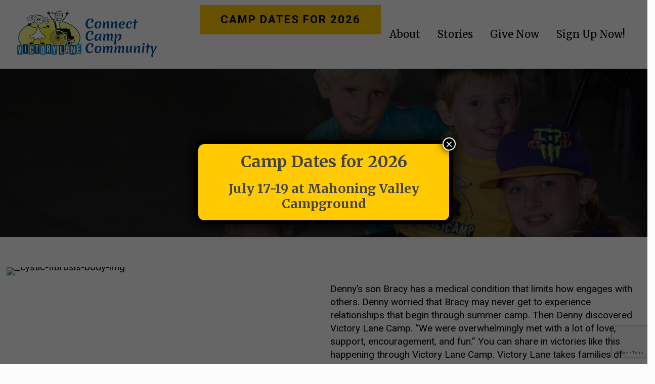

--- FILE ---
content_type: text/html; charset=UTF-8
request_url: https://victorylanecamp.org/donate-cystic-fibrosis-gt/
body_size: 41547
content:
<!DOCTYPE html>
 
<html class="no-js" lang="en-US" itemscope itemtype="https://schema.org/WebPage">
<!-- head -->
<head><meta http-equiv="Content-Type" content="text/html; charset=utf-8">

<!-- meta -->

<meta name="viewport" content="width=device-width, initial-scale=1, maximum-scale=1" />
<meta name="description" content="Just another WordPress site" />

<link rel="shortcut icon" href="https://victorylanecam.wpengine.com/wp-content/uploads/2017/11/logo.png" />	
	

<!-- wp_head() -->
		<link rel="preconnect" href="https://tags.crwdcntrl.net">
		<link rel="preconnect" href="https://bcp.crwdcntrl.net">
		<link rel="dns-prefetch" href="https://tags.crwdcntrl.net">
		<link rel="dns-prefetch" href="https://bcp.crwdcntrl.net">
		<script>
			! function() { 
			var lotameClientId = 15982; 
			var lotameTagInput = { 
				data: {}, 
				config: { 
					clientId: Number(15982) 
				} 
			}; 

			var lotameConfig = lotameTagInput.config || {};
			var namespace = window["lotame_" + lotameConfig.clientId] = {};
				namespace.config = lotameConfig; 
				namespace.data = lotameTagInput.data || {}; 
				namespace.cmd = namespace.cmd || []; 
			} (); 
		</script>
		<script async src="https://tags.crwdcntrl.net/lt/c/15982/lt.min.js"></script>
		<title>Donate to Cystic Fibrosis  - Victory Lane Camp</title>
<!-- script | dynamic -->
<script id="mfn-dnmc-config-js">
//<![CDATA[
window.mfn = {mobile_init:1240,nicescroll:40,parallax:"translate3d",responsive:1,retina_js:0};
window.mfn_prettyphoto = {disable:false,disableMobile:false,title:false,style:"pp_default",width:0,height:0};
window.mfn_sliders = {blog:0,clients:0,offer:0,portfolio:0,shop:0,slider:0,testimonials:0};
//]]>
</script>
<meta name='robots' content='max-image-preview:large' />
<link rel='dns-prefetch' href='//fonts.googleapis.com' />
<link rel="alternate" type="application/rss+xml" title="Victory Lane Camp &raquo; Feed" href="https://victorylanecamp.org/feed/" />
<link rel="alternate" type="application/rss+xml" title="Victory Lane Camp &raquo; Comments Feed" href="https://victorylanecamp.org/comments/feed/" />
<link rel="alternate" title="oEmbed (JSON)" type="application/json+oembed" href="https://victorylanecamp.org/wp-json/oembed/1.0/embed?url=https%3A%2F%2Fvictorylanecamp.org%2Fdonate-cystic-fibrosis-gt%2F" />
<link rel="alternate" title="oEmbed (XML)" type="text/xml+oembed" href="https://victorylanecamp.org/wp-json/oembed/1.0/embed?url=https%3A%2F%2Fvictorylanecamp.org%2Fdonate-cystic-fibrosis-gt%2F&#038;format=xml" />
		<!-- This site uses the Google Analytics by MonsterInsights plugin v9.11.1 - Using Analytics tracking - https://www.monsterinsights.com/ -->
		<!-- Note: MonsterInsights is not currently configured on this site. The site owner needs to authenticate with Google Analytics in the MonsterInsights settings panel. -->
					<!-- No tracking code set -->
				<!-- / Google Analytics by MonsterInsights -->
		<style id='wp-img-auto-sizes-contain-inline-css' type='text/css'>
img:is([sizes=auto i],[sizes^="auto," i]){contain-intrinsic-size:3000px 1500px}
/*# sourceURL=wp-img-auto-sizes-contain-inline-css */
</style>
<link rel='stylesheet' id='formidable-css' href='https://victorylanecamp.org/wp-content/plugins/formidable/css/formidableforms.css?ver=126951' type='text/css' media='all' />
<style id='wp-emoji-styles-inline-css' type='text/css'>

	img.wp-smiley, img.emoji {
		display: inline !important;
		border: none !important;
		box-shadow: none !important;
		height: 1em !important;
		width: 1em !important;
		margin: 0 0.07em !important;
		vertical-align: -0.1em !important;
		background: none !important;
		padding: 0 !important;
	}
/*# sourceURL=wp-emoji-styles-inline-css */
</style>
<style id='wp-block-library-inline-css' type='text/css'>
:root{--wp-block-synced-color:#7a00df;--wp-block-synced-color--rgb:122,0,223;--wp-bound-block-color:var(--wp-block-synced-color);--wp-editor-canvas-background:#ddd;--wp-admin-theme-color:#007cba;--wp-admin-theme-color--rgb:0,124,186;--wp-admin-theme-color-darker-10:#006ba1;--wp-admin-theme-color-darker-10--rgb:0,107,160.5;--wp-admin-theme-color-darker-20:#005a87;--wp-admin-theme-color-darker-20--rgb:0,90,135;--wp-admin-border-width-focus:2px}@media (min-resolution:192dpi){:root{--wp-admin-border-width-focus:1.5px}}.wp-element-button{cursor:pointer}:root .has-very-light-gray-background-color{background-color:#eee}:root .has-very-dark-gray-background-color{background-color:#313131}:root .has-very-light-gray-color{color:#eee}:root .has-very-dark-gray-color{color:#313131}:root .has-vivid-green-cyan-to-vivid-cyan-blue-gradient-background{background:linear-gradient(135deg,#00d084,#0693e3)}:root .has-purple-crush-gradient-background{background:linear-gradient(135deg,#34e2e4,#4721fb 50%,#ab1dfe)}:root .has-hazy-dawn-gradient-background{background:linear-gradient(135deg,#faaca8,#dad0ec)}:root .has-subdued-olive-gradient-background{background:linear-gradient(135deg,#fafae1,#67a671)}:root .has-atomic-cream-gradient-background{background:linear-gradient(135deg,#fdd79a,#004a59)}:root .has-nightshade-gradient-background{background:linear-gradient(135deg,#330968,#31cdcf)}:root .has-midnight-gradient-background{background:linear-gradient(135deg,#020381,#2874fc)}:root{--wp--preset--font-size--normal:16px;--wp--preset--font-size--huge:42px}.has-regular-font-size{font-size:1em}.has-larger-font-size{font-size:2.625em}.has-normal-font-size{font-size:var(--wp--preset--font-size--normal)}.has-huge-font-size{font-size:var(--wp--preset--font-size--huge)}.has-text-align-center{text-align:center}.has-text-align-left{text-align:left}.has-text-align-right{text-align:right}.has-fit-text{white-space:nowrap!important}#end-resizable-editor-section{display:none}.aligncenter{clear:both}.items-justified-left{justify-content:flex-start}.items-justified-center{justify-content:center}.items-justified-right{justify-content:flex-end}.items-justified-space-between{justify-content:space-between}.screen-reader-text{border:0;clip-path:inset(50%);height:1px;margin:-1px;overflow:hidden;padding:0;position:absolute;width:1px;word-wrap:normal!important}.screen-reader-text:focus{background-color:#ddd;clip-path:none;color:#444;display:block;font-size:1em;height:auto;left:5px;line-height:normal;padding:15px 23px 14px;text-decoration:none;top:5px;width:auto;z-index:100000}html :where(.has-border-color){border-style:solid}html :where([style*=border-top-color]){border-top-style:solid}html :where([style*=border-right-color]){border-right-style:solid}html :where([style*=border-bottom-color]){border-bottom-style:solid}html :where([style*=border-left-color]){border-left-style:solid}html :where([style*=border-width]){border-style:solid}html :where([style*=border-top-width]){border-top-style:solid}html :where([style*=border-right-width]){border-right-style:solid}html :where([style*=border-bottom-width]){border-bottom-style:solid}html :where([style*=border-left-width]){border-left-style:solid}html :where(img[class*=wp-image-]){height:auto;max-width:100%}:where(figure){margin:0 0 1em}html :where(.is-position-sticky){--wp-admin--admin-bar--position-offset:var(--wp-admin--admin-bar--height,0px)}@media screen and (max-width:600px){html :where(.is-position-sticky){--wp-admin--admin-bar--position-offset:0px}}

/*# sourceURL=wp-block-library-inline-css */
</style><style id='wp-block-image-inline-css' type='text/css'>
.wp-block-image>a,.wp-block-image>figure>a{display:inline-block}.wp-block-image img{box-sizing:border-box;height:auto;max-width:100%;vertical-align:bottom}@media not (prefers-reduced-motion){.wp-block-image img.hide{visibility:hidden}.wp-block-image img.show{animation:show-content-image .4s}}.wp-block-image[style*=border-radius] img,.wp-block-image[style*=border-radius]>a{border-radius:inherit}.wp-block-image.has-custom-border img{box-sizing:border-box}.wp-block-image.aligncenter{text-align:center}.wp-block-image.alignfull>a,.wp-block-image.alignwide>a{width:100%}.wp-block-image.alignfull img,.wp-block-image.alignwide img{height:auto;width:100%}.wp-block-image .aligncenter,.wp-block-image .alignleft,.wp-block-image .alignright,.wp-block-image.aligncenter,.wp-block-image.alignleft,.wp-block-image.alignright{display:table}.wp-block-image .aligncenter>figcaption,.wp-block-image .alignleft>figcaption,.wp-block-image .alignright>figcaption,.wp-block-image.aligncenter>figcaption,.wp-block-image.alignleft>figcaption,.wp-block-image.alignright>figcaption{caption-side:bottom;display:table-caption}.wp-block-image .alignleft{float:left;margin:.5em 1em .5em 0}.wp-block-image .alignright{float:right;margin:.5em 0 .5em 1em}.wp-block-image .aligncenter{margin-left:auto;margin-right:auto}.wp-block-image :where(figcaption){margin-bottom:1em;margin-top:.5em}.wp-block-image.is-style-circle-mask img{border-radius:9999px}@supports ((-webkit-mask-image:none) or (mask-image:none)) or (-webkit-mask-image:none){.wp-block-image.is-style-circle-mask img{border-radius:0;-webkit-mask-image:url('data:image/svg+xml;utf8,<svg viewBox="0 0 100 100" xmlns="http://www.w3.org/2000/svg"><circle cx="50" cy="50" r="50"/></svg>');mask-image:url('data:image/svg+xml;utf8,<svg viewBox="0 0 100 100" xmlns="http://www.w3.org/2000/svg"><circle cx="50" cy="50" r="50"/></svg>');mask-mode:alpha;-webkit-mask-position:center;mask-position:center;-webkit-mask-repeat:no-repeat;mask-repeat:no-repeat;-webkit-mask-size:contain;mask-size:contain}}:root :where(.wp-block-image.is-style-rounded img,.wp-block-image .is-style-rounded img){border-radius:9999px}.wp-block-image figure{margin:0}.wp-lightbox-container{display:flex;flex-direction:column;position:relative}.wp-lightbox-container img{cursor:zoom-in}.wp-lightbox-container img:hover+button{opacity:1}.wp-lightbox-container button{align-items:center;backdrop-filter:blur(16px) saturate(180%);background-color:#5a5a5a40;border:none;border-radius:4px;cursor:zoom-in;display:flex;height:20px;justify-content:center;opacity:0;padding:0;position:absolute;right:16px;text-align:center;top:16px;width:20px;z-index:100}@media not (prefers-reduced-motion){.wp-lightbox-container button{transition:opacity .2s ease}}.wp-lightbox-container button:focus-visible{outline:3px auto #5a5a5a40;outline:3px auto -webkit-focus-ring-color;outline-offset:3px}.wp-lightbox-container button:hover{cursor:pointer;opacity:1}.wp-lightbox-container button:focus{opacity:1}.wp-lightbox-container button:focus,.wp-lightbox-container button:hover,.wp-lightbox-container button:not(:hover):not(:active):not(.has-background){background-color:#5a5a5a40;border:none}.wp-lightbox-overlay{box-sizing:border-box;cursor:zoom-out;height:100vh;left:0;overflow:hidden;position:fixed;top:0;visibility:hidden;width:100%;z-index:100000}.wp-lightbox-overlay .close-button{align-items:center;cursor:pointer;display:flex;justify-content:center;min-height:40px;min-width:40px;padding:0;position:absolute;right:calc(env(safe-area-inset-right) + 16px);top:calc(env(safe-area-inset-top) + 16px);z-index:5000000}.wp-lightbox-overlay .close-button:focus,.wp-lightbox-overlay .close-button:hover,.wp-lightbox-overlay .close-button:not(:hover):not(:active):not(.has-background){background:none;border:none}.wp-lightbox-overlay .lightbox-image-container{height:var(--wp--lightbox-container-height);left:50%;overflow:hidden;position:absolute;top:50%;transform:translate(-50%,-50%);transform-origin:top left;width:var(--wp--lightbox-container-width);z-index:9999999999}.wp-lightbox-overlay .wp-block-image{align-items:center;box-sizing:border-box;display:flex;height:100%;justify-content:center;margin:0;position:relative;transform-origin:0 0;width:100%;z-index:3000000}.wp-lightbox-overlay .wp-block-image img{height:var(--wp--lightbox-image-height);min-height:var(--wp--lightbox-image-height);min-width:var(--wp--lightbox-image-width);width:var(--wp--lightbox-image-width)}.wp-lightbox-overlay .wp-block-image figcaption{display:none}.wp-lightbox-overlay button{background:none;border:none}.wp-lightbox-overlay .scrim{background-color:#fff;height:100%;opacity:.9;position:absolute;width:100%;z-index:2000000}.wp-lightbox-overlay.active{visibility:visible}@media not (prefers-reduced-motion){.wp-lightbox-overlay.active{animation:turn-on-visibility .25s both}.wp-lightbox-overlay.active img{animation:turn-on-visibility .35s both}.wp-lightbox-overlay.show-closing-animation:not(.active){animation:turn-off-visibility .35s both}.wp-lightbox-overlay.show-closing-animation:not(.active) img{animation:turn-off-visibility .25s both}.wp-lightbox-overlay.zoom.active{animation:none;opacity:1;visibility:visible}.wp-lightbox-overlay.zoom.active .lightbox-image-container{animation:lightbox-zoom-in .4s}.wp-lightbox-overlay.zoom.active .lightbox-image-container img{animation:none}.wp-lightbox-overlay.zoom.active .scrim{animation:turn-on-visibility .4s forwards}.wp-lightbox-overlay.zoom.show-closing-animation:not(.active){animation:none}.wp-lightbox-overlay.zoom.show-closing-animation:not(.active) .lightbox-image-container{animation:lightbox-zoom-out .4s}.wp-lightbox-overlay.zoom.show-closing-animation:not(.active) .lightbox-image-container img{animation:none}.wp-lightbox-overlay.zoom.show-closing-animation:not(.active) .scrim{animation:turn-off-visibility .4s forwards}}@keyframes show-content-image{0%{visibility:hidden}99%{visibility:hidden}to{visibility:visible}}@keyframes turn-on-visibility{0%{opacity:0}to{opacity:1}}@keyframes turn-off-visibility{0%{opacity:1;visibility:visible}99%{opacity:0;visibility:visible}to{opacity:0;visibility:hidden}}@keyframes lightbox-zoom-in{0%{transform:translate(calc((-100vw + var(--wp--lightbox-scrollbar-width))/2 + var(--wp--lightbox-initial-left-position)),calc(-50vh + var(--wp--lightbox-initial-top-position))) scale(var(--wp--lightbox-scale))}to{transform:translate(-50%,-50%) scale(1)}}@keyframes lightbox-zoom-out{0%{transform:translate(-50%,-50%) scale(1);visibility:visible}99%{visibility:visible}to{transform:translate(calc((-100vw + var(--wp--lightbox-scrollbar-width))/2 + var(--wp--lightbox-initial-left-position)),calc(-50vh + var(--wp--lightbox-initial-top-position))) scale(var(--wp--lightbox-scale));visibility:hidden}}
/*# sourceURL=https://victorylanecamp.org/wp-includes/blocks/image/style.min.css */
</style>
<style id='global-styles-inline-css' type='text/css'>
:root{--wp--preset--aspect-ratio--square: 1;--wp--preset--aspect-ratio--4-3: 4/3;--wp--preset--aspect-ratio--3-4: 3/4;--wp--preset--aspect-ratio--3-2: 3/2;--wp--preset--aspect-ratio--2-3: 2/3;--wp--preset--aspect-ratio--16-9: 16/9;--wp--preset--aspect-ratio--9-16: 9/16;--wp--preset--color--black: #000000;--wp--preset--color--cyan-bluish-gray: #abb8c3;--wp--preset--color--white: #ffffff;--wp--preset--color--pale-pink: #f78da7;--wp--preset--color--vivid-red: #cf2e2e;--wp--preset--color--luminous-vivid-orange: #ff6900;--wp--preset--color--luminous-vivid-amber: #fcb900;--wp--preset--color--light-green-cyan: #7bdcb5;--wp--preset--color--vivid-green-cyan: #00d084;--wp--preset--color--pale-cyan-blue: #8ed1fc;--wp--preset--color--vivid-cyan-blue: #0693e3;--wp--preset--color--vivid-purple: #9b51e0;--wp--preset--gradient--vivid-cyan-blue-to-vivid-purple: linear-gradient(135deg,rgb(6,147,227) 0%,rgb(155,81,224) 100%);--wp--preset--gradient--light-green-cyan-to-vivid-green-cyan: linear-gradient(135deg,rgb(122,220,180) 0%,rgb(0,208,130) 100%);--wp--preset--gradient--luminous-vivid-amber-to-luminous-vivid-orange: linear-gradient(135deg,rgb(252,185,0) 0%,rgb(255,105,0) 100%);--wp--preset--gradient--luminous-vivid-orange-to-vivid-red: linear-gradient(135deg,rgb(255,105,0) 0%,rgb(207,46,46) 100%);--wp--preset--gradient--very-light-gray-to-cyan-bluish-gray: linear-gradient(135deg,rgb(238,238,238) 0%,rgb(169,184,195) 100%);--wp--preset--gradient--cool-to-warm-spectrum: linear-gradient(135deg,rgb(74,234,220) 0%,rgb(151,120,209) 20%,rgb(207,42,186) 40%,rgb(238,44,130) 60%,rgb(251,105,98) 80%,rgb(254,248,76) 100%);--wp--preset--gradient--blush-light-purple: linear-gradient(135deg,rgb(255,206,236) 0%,rgb(152,150,240) 100%);--wp--preset--gradient--blush-bordeaux: linear-gradient(135deg,rgb(254,205,165) 0%,rgb(254,45,45) 50%,rgb(107,0,62) 100%);--wp--preset--gradient--luminous-dusk: linear-gradient(135deg,rgb(255,203,112) 0%,rgb(199,81,192) 50%,rgb(65,88,208) 100%);--wp--preset--gradient--pale-ocean: linear-gradient(135deg,rgb(255,245,203) 0%,rgb(182,227,212) 50%,rgb(51,167,181) 100%);--wp--preset--gradient--electric-grass: linear-gradient(135deg,rgb(202,248,128) 0%,rgb(113,206,126) 100%);--wp--preset--gradient--midnight: linear-gradient(135deg,rgb(2,3,129) 0%,rgb(40,116,252) 100%);--wp--preset--font-size--small: 13px;--wp--preset--font-size--medium: 20px;--wp--preset--font-size--large: 36px;--wp--preset--font-size--x-large: 42px;--wp--preset--spacing--20: 0.44rem;--wp--preset--spacing--30: 0.67rem;--wp--preset--spacing--40: 1rem;--wp--preset--spacing--50: 1.5rem;--wp--preset--spacing--60: 2.25rem;--wp--preset--spacing--70: 3.38rem;--wp--preset--spacing--80: 5.06rem;--wp--preset--shadow--natural: 6px 6px 9px rgba(0, 0, 0, 0.2);--wp--preset--shadow--deep: 12px 12px 50px rgba(0, 0, 0, 0.4);--wp--preset--shadow--sharp: 6px 6px 0px rgba(0, 0, 0, 0.2);--wp--preset--shadow--outlined: 6px 6px 0px -3px rgb(255, 255, 255), 6px 6px rgb(0, 0, 0);--wp--preset--shadow--crisp: 6px 6px 0px rgb(0, 0, 0);}:where(.is-layout-flex){gap: 0.5em;}:where(.is-layout-grid){gap: 0.5em;}body .is-layout-flex{display: flex;}.is-layout-flex{flex-wrap: wrap;align-items: center;}.is-layout-flex > :is(*, div){margin: 0;}body .is-layout-grid{display: grid;}.is-layout-grid > :is(*, div){margin: 0;}:where(.wp-block-columns.is-layout-flex){gap: 2em;}:where(.wp-block-columns.is-layout-grid){gap: 2em;}:where(.wp-block-post-template.is-layout-flex){gap: 1.25em;}:where(.wp-block-post-template.is-layout-grid){gap: 1.25em;}.has-black-color{color: var(--wp--preset--color--black) !important;}.has-cyan-bluish-gray-color{color: var(--wp--preset--color--cyan-bluish-gray) !important;}.has-white-color{color: var(--wp--preset--color--white) !important;}.has-pale-pink-color{color: var(--wp--preset--color--pale-pink) !important;}.has-vivid-red-color{color: var(--wp--preset--color--vivid-red) !important;}.has-luminous-vivid-orange-color{color: var(--wp--preset--color--luminous-vivid-orange) !important;}.has-luminous-vivid-amber-color{color: var(--wp--preset--color--luminous-vivid-amber) !important;}.has-light-green-cyan-color{color: var(--wp--preset--color--light-green-cyan) !important;}.has-vivid-green-cyan-color{color: var(--wp--preset--color--vivid-green-cyan) !important;}.has-pale-cyan-blue-color{color: var(--wp--preset--color--pale-cyan-blue) !important;}.has-vivid-cyan-blue-color{color: var(--wp--preset--color--vivid-cyan-blue) !important;}.has-vivid-purple-color{color: var(--wp--preset--color--vivid-purple) !important;}.has-black-background-color{background-color: var(--wp--preset--color--black) !important;}.has-cyan-bluish-gray-background-color{background-color: var(--wp--preset--color--cyan-bluish-gray) !important;}.has-white-background-color{background-color: var(--wp--preset--color--white) !important;}.has-pale-pink-background-color{background-color: var(--wp--preset--color--pale-pink) !important;}.has-vivid-red-background-color{background-color: var(--wp--preset--color--vivid-red) !important;}.has-luminous-vivid-orange-background-color{background-color: var(--wp--preset--color--luminous-vivid-orange) !important;}.has-luminous-vivid-amber-background-color{background-color: var(--wp--preset--color--luminous-vivid-amber) !important;}.has-light-green-cyan-background-color{background-color: var(--wp--preset--color--light-green-cyan) !important;}.has-vivid-green-cyan-background-color{background-color: var(--wp--preset--color--vivid-green-cyan) !important;}.has-pale-cyan-blue-background-color{background-color: var(--wp--preset--color--pale-cyan-blue) !important;}.has-vivid-cyan-blue-background-color{background-color: var(--wp--preset--color--vivid-cyan-blue) !important;}.has-vivid-purple-background-color{background-color: var(--wp--preset--color--vivid-purple) !important;}.has-black-border-color{border-color: var(--wp--preset--color--black) !important;}.has-cyan-bluish-gray-border-color{border-color: var(--wp--preset--color--cyan-bluish-gray) !important;}.has-white-border-color{border-color: var(--wp--preset--color--white) !important;}.has-pale-pink-border-color{border-color: var(--wp--preset--color--pale-pink) !important;}.has-vivid-red-border-color{border-color: var(--wp--preset--color--vivid-red) !important;}.has-luminous-vivid-orange-border-color{border-color: var(--wp--preset--color--luminous-vivid-orange) !important;}.has-luminous-vivid-amber-border-color{border-color: var(--wp--preset--color--luminous-vivid-amber) !important;}.has-light-green-cyan-border-color{border-color: var(--wp--preset--color--light-green-cyan) !important;}.has-vivid-green-cyan-border-color{border-color: var(--wp--preset--color--vivid-green-cyan) !important;}.has-pale-cyan-blue-border-color{border-color: var(--wp--preset--color--pale-cyan-blue) !important;}.has-vivid-cyan-blue-border-color{border-color: var(--wp--preset--color--vivid-cyan-blue) !important;}.has-vivid-purple-border-color{border-color: var(--wp--preset--color--vivid-purple) !important;}.has-vivid-cyan-blue-to-vivid-purple-gradient-background{background: var(--wp--preset--gradient--vivid-cyan-blue-to-vivid-purple) !important;}.has-light-green-cyan-to-vivid-green-cyan-gradient-background{background: var(--wp--preset--gradient--light-green-cyan-to-vivid-green-cyan) !important;}.has-luminous-vivid-amber-to-luminous-vivid-orange-gradient-background{background: var(--wp--preset--gradient--luminous-vivid-amber-to-luminous-vivid-orange) !important;}.has-luminous-vivid-orange-to-vivid-red-gradient-background{background: var(--wp--preset--gradient--luminous-vivid-orange-to-vivid-red) !important;}.has-very-light-gray-to-cyan-bluish-gray-gradient-background{background: var(--wp--preset--gradient--very-light-gray-to-cyan-bluish-gray) !important;}.has-cool-to-warm-spectrum-gradient-background{background: var(--wp--preset--gradient--cool-to-warm-spectrum) !important;}.has-blush-light-purple-gradient-background{background: var(--wp--preset--gradient--blush-light-purple) !important;}.has-blush-bordeaux-gradient-background{background: var(--wp--preset--gradient--blush-bordeaux) !important;}.has-luminous-dusk-gradient-background{background: var(--wp--preset--gradient--luminous-dusk) !important;}.has-pale-ocean-gradient-background{background: var(--wp--preset--gradient--pale-ocean) !important;}.has-electric-grass-gradient-background{background: var(--wp--preset--gradient--electric-grass) !important;}.has-midnight-gradient-background{background: var(--wp--preset--gradient--midnight) !important;}.has-small-font-size{font-size: var(--wp--preset--font-size--small) !important;}.has-medium-font-size{font-size: var(--wp--preset--font-size--medium) !important;}.has-large-font-size{font-size: var(--wp--preset--font-size--large) !important;}.has-x-large-font-size{font-size: var(--wp--preset--font-size--x-large) !important;}
/*# sourceURL=global-styles-inline-css */
</style>

<style id='classic-theme-styles-inline-css' type='text/css'>
/*! This file is auto-generated */
.wp-block-button__link{color:#fff;background-color:#32373c;border-radius:9999px;box-shadow:none;text-decoration:none;padding:calc(.667em + 2px) calc(1.333em + 2px);font-size:1.125em}.wp-block-file__button{background:#32373c;color:#fff;text-decoration:none}
/*# sourceURL=/wp-includes/css/classic-themes.min.css */
</style>
<link rel='stylesheet' id='wp-components-css' href='https://victorylanecamp.org/wp-includes/css/dist/components/style.min.css?ver=6.9' type='text/css' media='all' />
<link rel='stylesheet' id='wp-preferences-css' href='https://victorylanecamp.org/wp-includes/css/dist/preferences/style.min.css?ver=6.9' type='text/css' media='all' />
<link rel='stylesheet' id='wp-block-editor-css' href='https://victorylanecamp.org/wp-includes/css/dist/block-editor/style.min.css?ver=6.9' type='text/css' media='all' />
<link rel='stylesheet' id='popup-maker-block-library-style-css' href='https://victorylanecamp.org/wp-content/plugins/popup-maker/dist/packages/block-library-style.css?ver=dbea705cfafe089d65f1' type='text/css' media='all' />
<link rel='stylesheet' id='rs-plugin-settings-css' href='https://victorylanecamp.org/wp-content/plugins/revslider/public/assets/css/settings.css?ver=5.4.8' type='text/css' media='all' />
<style id='rs-plugin-settings-inline-css' type='text/css'>
#rs-demo-id {}
/*# sourceURL=rs-plugin-settings-inline-css */
</style>
<link rel='stylesheet' id='mfn-base-css' href='https://victorylanecamp.org/wp-content/themes/betheme/css/base.css?ver=16.9' type='text/css' media='all' />
<link rel='stylesheet' id='mfn-layout-css' href='https://victorylanecamp.org/wp-content/themes/betheme/css/layout.css?ver=16.9' type='text/css' media='all' />
<link rel='stylesheet' id='mfn-shortcodes-css' href='https://victorylanecamp.org/wp-content/themes/betheme/css/shortcodes.css?ver=16.9' type='text/css' media='all' />
<link rel='stylesheet' id='mfn-jquery-ui-css' href='https://victorylanecamp.org/wp-content/themes/betheme/assets/ui/jquery.ui.all.css?ver=16.9' type='text/css' media='all' />
<link rel='stylesheet' id='mfn-prettyPhoto-css' href='https://victorylanecamp.org/wp-content/themes/betheme/assets/prettyPhoto/prettyPhoto.css?ver=16.9' type='text/css' media='all' />
<link rel='stylesheet' id='mfn-jplayer-css' href='https://victorylanecamp.org/wp-content/themes/betheme/assets/jplayer/css/jplayer.blue.monday.css?ver=16.9' type='text/css' media='all' />
<link rel='stylesheet' id='mfn-responsive-css' href='https://victorylanecamp.org/wp-content/themes/betheme/css/responsive.css?ver=16.9' type='text/css' media='all' />
<link rel='stylesheet' id='Roboto-css' href='https://fonts.googleapis.com/css?family=Roboto%3A1%2C100%2C400%2C700&#038;ver=6.9' type='text/css' media='all' />
<link rel='stylesheet' id='Merriweather-css' href='https://fonts.googleapis.com/css?family=Merriweather%3A1%2C100%2C400%2C700&#038;ver=6.9' type='text/css' media='all' />
<link rel='stylesheet' id='glow-worker-css' href='https://victorylanecamp.org/wp-content/plugins/glow/public/css/glow-worker-public.css?ver=3.5.2' type='text/css' media='all' />
<link rel='stylesheet' id='heateor_sss_frontend_css-css' href='https://victorylanecamp.org/wp-content/plugins/sassy-social-share/public/css/sassy-social-share-public.css?ver=3.3.79' type='text/css' media='all' />
<style id='heateor_sss_frontend_css-inline-css' type='text/css'>
.heateor_sss_button_instagram span.heateor_sss_svg,a.heateor_sss_instagram span.heateor_sss_svg{background:radial-gradient(circle at 30% 107%,#fdf497 0,#fdf497 5%,#fd5949 45%,#d6249f 60%,#285aeb 90%)}.heateor_sss_horizontal_sharing .heateor_sss_svg,.heateor_sss_standard_follow_icons_container .heateor_sss_svg{color:#fff;border-width:0px;border-style:solid;border-color:transparent}.heateor_sss_horizontal_sharing .heateorSssTCBackground{color:#666}.heateor_sss_horizontal_sharing span.heateor_sss_svg:hover,.heateor_sss_standard_follow_icons_container span.heateor_sss_svg:hover{border-color:transparent;}.heateor_sss_vertical_sharing span.heateor_sss_svg,.heateor_sss_floating_follow_icons_container span.heateor_sss_svg{color:#fff;border-width:0px;border-style:solid;border-color:transparent;}.heateor_sss_vertical_sharing .heateorSssTCBackground{color:#666;}.heateor_sss_vertical_sharing span.heateor_sss_svg:hover,.heateor_sss_floating_follow_icons_container span.heateor_sss_svg:hover{border-color:transparent;}@media screen and (max-width:783px) {.heateor_sss_vertical_sharing{display:none!important}}div.heateor_sss_mobile_footer{display:none;}@media screen and (max-width:783px){div.heateor_sss_bottom_sharing .heateorSssTCBackground{background-color:white}div.heateor_sss_bottom_sharing{width:100%!important;left:0!important;}div.heateor_sss_bottom_sharing a{width:11.111111111111% !important;}div.heateor_sss_bottom_sharing .heateor_sss_svg{width: 100% !important;}div.heateor_sss_bottom_sharing div.heateorSssTotalShareCount{font-size:1em!important;line-height:28px!important}div.heateor_sss_bottom_sharing div.heateorSssTotalShareText{font-size:.7em!important;line-height:0px!important}div.heateor_sss_mobile_footer{display:block;height:40px;}.heateor_sss_bottom_sharing{padding:0!important;display:block!important;width:auto!important;bottom:-2px!important;top: auto!important;}.heateor_sss_bottom_sharing .heateor_sss_square_count{line-height:inherit;}.heateor_sss_bottom_sharing .heateorSssSharingArrow{display:none;}.heateor_sss_bottom_sharing .heateorSssTCBackground{margin-right:1.1em!important}}
/*# sourceURL=heateor_sss_frontend_css-inline-css */
</style>
<style id='wp-block-heading-inline-css' type='text/css'>
h1:where(.wp-block-heading).has-background,h2:where(.wp-block-heading).has-background,h3:where(.wp-block-heading).has-background,h4:where(.wp-block-heading).has-background,h5:where(.wp-block-heading).has-background,h6:where(.wp-block-heading).has-background{padding:1.25em 2.375em}h1.has-text-align-left[style*=writing-mode]:where([style*=vertical-lr]),h1.has-text-align-right[style*=writing-mode]:where([style*=vertical-rl]),h2.has-text-align-left[style*=writing-mode]:where([style*=vertical-lr]),h2.has-text-align-right[style*=writing-mode]:where([style*=vertical-rl]),h3.has-text-align-left[style*=writing-mode]:where([style*=vertical-lr]),h3.has-text-align-right[style*=writing-mode]:where([style*=vertical-rl]),h4.has-text-align-left[style*=writing-mode]:where([style*=vertical-lr]),h4.has-text-align-right[style*=writing-mode]:where([style*=vertical-rl]),h5.has-text-align-left[style*=writing-mode]:where([style*=vertical-lr]),h5.has-text-align-right[style*=writing-mode]:where([style*=vertical-rl]),h6.has-text-align-left[style*=writing-mode]:where([style*=vertical-lr]),h6.has-text-align-right[style*=writing-mode]:where([style*=vertical-rl]){rotate:180deg}
/*# sourceURL=https://victorylanecamp.org/wp-includes/blocks/heading/style.min.css */
</style>
<style id='wp-block-spacer-inline-css' type='text/css'>
.wp-block-spacer{clear:both}
/*# sourceURL=https://victorylanecamp.org/wp-includes/blocks/spacer/style.min.css */
</style>
<link rel='stylesheet' id='popup-maker-site-css' href='//victorylanecamp.org/wp-content/uploads/pum/pum-site-styles.css?generated=1767988782&#038;ver=1.21.5' type='text/css' media='all' />
<link rel='stylesheet' id='style-css' href='https://victorylanecamp.org/wp-content/themes/betheme-child/style.css?ver=16.9' type='text/css' media='all' />
<script type="text/javascript" src="https://victorylanecamp.org/wp-includes/js/jquery/jquery.min.js?ver=3.7.1" id="jquery-core-js"></script>
<script type="text/javascript" src="https://victorylanecamp.org/wp-includes/js/jquery/jquery-migrate.min.js?ver=3.4.1" id="jquery-migrate-js"></script>
<script type="text/javascript" src="https://victorylanecamp.org/wp-content/plugins/glow/public/js/glow-worker-public.js?ver=3.5.2" id="glow-worker-js"></script>
<link rel="https://api.w.org/" href="https://victorylanecamp.org/wp-json/" /><link rel="alternate" title="JSON" type="application/json" href="https://victorylanecamp.org/wp-json/wp/v2/pages/3752" /><link rel="EditURI" type="application/rsd+xml" title="RSD" href="https://victorylanecamp.org/xmlrpc.php?rsd" />
<meta name="generator" content="WordPress 6.9" />
<link rel='shortlink' href='https://victorylanecamp.org/?p=3752' />
<script type='text/javascript' data-cfasync='false'>var _mmunch = {'front': false, 'page': false, 'post': false, 'category': false, 'author': false, 'search': false, 'attachment': false, 'tag': false};_mmunch['page'] = true; _mmunch['pageData'] = {"ID":3752,"post_name":"donate-cystic-fibrosis-gt","post_title":"Donate to Cystic Fibrosis","post_type":"page","post_author":"2","post_status":"publish"};</script><script data-cfasync="false" src="//a.mailmunch.co/app/v1/site.js" id="mailmunch-script" data-plugin="cc_mm" data-mailmunch-site-id="466180" async></script><script>document.documentElement.className += " js";</script>
<!-- style | custom font -->
<style id="mfn-dnmc-font-css">
@font-face {font-family: "Myriad-pro";src: url("https://victorylanecam.wpengine.com/wp-content/uploads/2017/11/pro-regular-webfont.eot");src: url("https://victorylanecam.wpengine.com/wp-content/uploads/2017/11/pro-regular-webfont.eot#iefix") format("embedded-opentype"),url("https://victorylanecam.wpengine.com/wp-content/uploads/2017/11/pro-regular-webfont.woff") format("woff"),url("https://victorylanecam.wpengine.com/wp-content/uploads/2017/11/pro-regular-webfont.ttf") format("truetype"),url("https://victorylanecam.wpengine.com/wp-content/uploads/2017/11/pro-regular-webfont.svg#Myriad-pro") format("svg");font-weight: normal;font-style: normal;}
</style>
<!-- style | dynamic -->
<style id="mfn-dnmc-style-css">
@media only screen and (min-width: 1240px) {body:not(.header-simple) #Top_bar #menu{display:block!important}.tr-menu #Top_bar #menu{background:none!important}#Top_bar .menu > li > ul.mfn-megamenu{width:984px}#Top_bar .menu > li > ul.mfn-megamenu > li{float:left}#Top_bar .menu > li > ul.mfn-megamenu > li.mfn-megamenu-cols-1{width:100%}#Top_bar .menu > li > ul.mfn-megamenu > li.mfn-megamenu-cols-2{width:50%}#Top_bar .menu > li > ul.mfn-megamenu > li.mfn-megamenu-cols-3{width:33.33%}#Top_bar .menu > li > ul.mfn-megamenu > li.mfn-megamenu-cols-4{width:25%}#Top_bar .menu > li > ul.mfn-megamenu > li.mfn-megamenu-cols-5{width:20%}#Top_bar .menu > li > ul.mfn-megamenu > li.mfn-megamenu-cols-6{width:16.66%}#Top_bar .menu > li > ul.mfn-megamenu > li > ul{display:block!important;position:inherit;left:auto;top:auto;border-width:0 1px 0 0}#Top_bar .menu > li > ul.mfn-megamenu > li:last-child > ul{border:0}#Top_bar .menu > li > ul.mfn-megamenu > li > ul li{width:auto}#Top_bar .menu > li > ul.mfn-megamenu a.mfn-megamenu-title{text-transform:uppercase;font-weight:400;background:none}#Top_bar .menu > li > ul.mfn-megamenu a .menu-arrow{display:none}.menuo-right #Top_bar .menu > li > ul.mfn-megamenu{left:auto;right:0}.menuo-right #Top_bar .menu > li > ul.mfn-megamenu-bg{box-sizing:border-box}#Top_bar .menu > li > ul.mfn-megamenu-bg{padding:20px 166px 20px 20px;background-repeat:no-repeat;background-position:right bottom}.rtl #Top_bar .menu > li > ul.mfn-megamenu-bg{padding-left:166px;padding-right:20px;background-position:left bottom}#Top_bar .menu > li > ul.mfn-megamenu-bg > li{background:none}#Top_bar .menu > li > ul.mfn-megamenu-bg > li a{border:none}#Top_bar .menu > li > ul.mfn-megamenu-bg > li > ul{background:none!important;-webkit-box-shadow:0 0 0 0;-moz-box-shadow:0 0 0 0;box-shadow:0 0 0 0}.mm-vertical #Top_bar .container{position:relative;}.mm-vertical #Top_bar .top_bar_left{position:static;}.mm-vertical #Top_bar .menu > li ul{box-shadow:0 0 0 0 transparent!important;background-image:none;}.mm-vertical #Top_bar .menu > li > ul.mfn-megamenu{width:98%!important;margin:0 1%;padding:20px 0;}.mm-vertical.header-plain #Top_bar .menu > li > ul.mfn-megamenu{width:100%!important;margin:0;}.mm-vertical #Top_bar .menu > li > ul.mfn-megamenu > li{display:table-cell;float:none!important;width:10%;padding:0 15px;border-right:1px solid rgba(0, 0, 0, 0.05);}.mm-vertical #Top_bar .menu > li > ul.mfn-megamenu > li:last-child{border-right-width:0}.mm-vertical #Top_bar .menu > li > ul.mfn-megamenu > li.hide-border{border-right-width:0}.mm-vertical #Top_bar .menu > li > ul.mfn-megamenu > li a{border-bottom-width:0;padding:9px 15px;line-height:120%;}.mm-vertical #Top_bar .menu > li > ul.mfn-megamenu a.mfn-megamenu-title{font-weight:700;}.rtl .mm-vertical #Top_bar .menu > li > ul.mfn-megamenu > li:first-child{border-right-width:0}.rtl .mm-vertical #Top_bar .menu > li > ul.mfn-megamenu > li:last-child{border-right-width:1px}#Header_creative #Top_bar .menu > li > ul.mfn-megamenu{width:980px!important;margin:0;}.header-plain:not(.menuo-right) #Header .top_bar_left{width:auto!important}.header-stack.header-center #Top_bar #menu{display:inline-block!important}.header-simple #Top_bar #menu{display:none;height:auto;width:300px;bottom:auto;top:100%;right:1px;position:absolute;margin:0}.header-simple #Header a.responsive-menu-toggle{display:block;right:10px}.header-simple #Top_bar #menu > ul{width:100%;float:left}.header-simple #Top_bar #menu ul li{width:100%;padding-bottom:0;border-right:0;position:relative}.header-simple #Top_bar #menu ul li a{padding:0 20px;margin:0;display:block;height:auto;line-height:normal;border:none}.header-simple #Top_bar #menu ul li a:after{display:none}.header-simple #Top_bar #menu ul li a span{border:none;line-height:44px;display:inline;padding:0}.header-simple #Top_bar #menu ul li.submenu .menu-toggle{display:block;position:absolute;right:0;top:0;width:44px;height:44px;line-height:44px;font-size:30px;font-weight:300;text-align:center;cursor:pointer;color:#444;opacity:0.33;}.header-simple #Top_bar #menu ul li.submenu .menu-toggle:after{content:"+"}.header-simple #Top_bar #menu ul li.hover > .menu-toggle:after{content:"-"}.header-simple #Top_bar #menu ul li.hover a{border-bottom:0}.header-simple #Top_bar #menu ul.mfn-megamenu li .menu-toggle{display:none}.header-simple #Top_bar #menu ul li ul{position:relative!important;left:0!important;top:0;padding:0;margin:0!important;width:auto!important;background-image:none}.header-simple #Top_bar #menu ul li ul li{width:100%!important;display:block;padding:0;}.header-simple #Top_bar #menu ul li ul li a{padding:0 20px 0 30px}.header-simple #Top_bar #menu ul li ul li a .menu-arrow{display:none}.header-simple #Top_bar #menu ul li ul li a span{padding:0}.header-simple #Top_bar #menu ul li ul li a span:after{display:none!important}.header-simple #Top_bar .menu > li > ul.mfn-megamenu a.mfn-megamenu-title{text-transform:uppercase;font-weight:400}.header-simple #Top_bar .menu > li > ul.mfn-megamenu > li > ul{display:block!important;position:inherit;left:auto;top:auto}.header-simple #Top_bar #menu ul li ul li ul{border-left:0!important;padding:0;top:0}.header-simple #Top_bar #menu ul li ul li ul li a{padding:0 20px 0 40px}.rtl.header-simple #Top_bar #menu{left:1px;right:auto}.rtl.header-simple #Top_bar a.responsive-menu-toggle{left:10px;right:auto}.rtl.header-simple #Top_bar #menu ul li.submenu .menu-toggle{left:0;right:auto}.rtl.header-simple #Top_bar #menu ul li ul{left:auto!important;right:0!important}.rtl.header-simple #Top_bar #menu ul li ul li a{padding:0 30px 0 20px}.rtl.header-simple #Top_bar #menu ul li ul li ul li a{padding:0 40px 0 20px}.menu-highlight #Top_bar .menu > li{margin:0 2px}.menu-highlight:not(.header-creative) #Top_bar .menu > li > a{margin:20px 0;padding:0;-webkit-border-radius:5px;border-radius:5px}.menu-highlight #Top_bar .menu > li > a:after{display:none}.menu-highlight #Top_bar .menu > li > a span:not(.description){line-height:50px}.menu-highlight #Top_bar .menu > li > a span.description{display:none}.menu-highlight.header-stack #Top_bar .menu > li > a{margin:10px 0!important}.menu-highlight.header-stack #Top_bar .menu > li > a span:not(.description){line-height:40px}.menu-highlight.header-transparent #Top_bar .menu > li > a{margin:5px 0}.menu-highlight.header-simple #Top_bar #menu ul li,.menu-highlight.header-creative #Top_bar #menu ul li{margin:0}.menu-highlight.header-simple #Top_bar #menu ul li > a,.menu-highlight.header-creative #Top_bar #menu ul li > a{-webkit-border-radius:0;border-radius:0}.menu-highlight:not(.header-fixed):not(.header-simple) #Top_bar.is-sticky .menu > li > a{margin:10px 0!important;padding:5px 0!important}.menu-highlight:not(.header-fixed):not(.header-simple) #Top_bar.is-sticky .menu > li > a span{line-height:30px!important}.header-modern.menu-highlight.menuo-right .menu_wrapper{margin-right:20px}.menu-line-below #Top_bar .menu > li > a:after{top:auto;bottom:-4px}.menu-line-below #Top_bar.is-sticky .menu > li > a:after{top:auto;bottom:-4px}.menu-line-below-80 #Top_bar:not(.is-sticky) .menu > li > a:after{height:4px;left:10%;top:50%;margin-top:20px;width:80%}.menu-line-below-80-1 #Top_bar:not(.is-sticky) .menu > li > a:after{height:1px;left:10%;top:50%;margin-top:20px;width:80%}.menu-link-color #Top_bar .menu > li > a:after{display:none!important}.menu-arrow-top #Top_bar .menu > li > a:after{background:none repeat scroll 0 0 rgba(0,0,0,0)!important;border-color:#ccc transparent transparent;border-style:solid;border-width:7px 7px 0;display:block;height:0;left:50%;margin-left:-7px;top:0!important;width:0}.menu-arrow-top.header-transparent #Top_bar .menu > li > a:after,.menu-arrow-top.header-plain #Top_bar .menu > li > a:after{display:none}.menu-arrow-top #Top_bar.is-sticky .menu > li > a:after{top:0!important}.menu-arrow-bottom #Top_bar .menu > li > a:after{background:none!important;border-color:transparent transparent #ccc;border-style:solid;border-width:0 7px 7px;display:block;height:0;left:50%;margin-left:-7px;top:auto;bottom:0;width:0}.menu-arrow-bottom.header-transparent #Top_bar .menu > li > a:after,.menu-arrow-bottom.header-plain #Top_bar .menu > li > a:after{display:none}.menu-arrow-bottom #Top_bar.is-sticky .menu > li > a:after{top:auto;bottom:0}.menuo-no-borders #Top_bar .menu > li > a span:not(.description){border-right-width:0}.menuo-no-borders #Header_creative #Top_bar .menu > li > a span{border-bottom-width:0}.menuo-right #Top_bar .menu_wrapper{float:right}.menuo-right.header-stack:not(.header-center) #Top_bar .menu_wrapper{margin-right:150px}body.header-creative{padding-left:50px}body.header-creative.header-open{padding-left:250px}body.error404,body.under-construction,body.template-blank{padding-left:0!important}.header-creative.footer-fixed #Footer,.header-creative.footer-sliding #Footer,.header-creative.footer-stick #Footer.is-sticky{box-sizing:border-box;padding-left:50px;}.header-open.footer-fixed #Footer,.header-open.footer-sliding #Footer,.header-creative.footer-stick #Footer.is-sticky{padding-left:250px;}.header-rtl.header-creative.footer-fixed #Footer,.header-rtl.header-creative.footer-sliding #Footer,.header-rtl.header-creative.footer-stick #Footer.is-sticky{padding-left:0;padding-right:50px;}.header-rtl.header-open.footer-fixed #Footer,.header-rtl.header-open.footer-sliding #Footer,.header-rtl.header-creative.footer-stick #Footer.is-sticky{padding-right:250px;}#Header_creative{background:#fff;position:fixed;width:250px;height:100%;left:-200px;top:0;z-index:9002;-webkit-box-shadow:2px 0 4px 2px rgba(0,0,0,.15);box-shadow:2px 0 4px 2px rgba(0,0,0,.15)}#Header_creative .container{width:100%}#Header_creative .creative-wrapper{opacity:0;margin-right:50px}#Header_creative a.creative-menu-toggle{display:block;width:34px;height:34px;line-height:34px;font-size:22px;text-align:center;position:absolute;top:10px;right:8px;border-radius:3px}.admin-bar #Header_creative a.creative-menu-toggle{top:42px}#Header_creative #Top_bar{position:static;width:100%}#Header_creative #Top_bar .top_bar_left{width:100%!important;float:none}#Header_creative #Top_bar .top_bar_right{width:100%!important;float:none;height:auto;margin-bottom:35px;text-align:center;padding:0 20px;top:0;-webkit-box-sizing:border-box;-moz-box-sizing:border-box;box-sizing:border-box}#Header_creative #Top_bar .top_bar_right:before{display:none}#Header_creative #Top_bar .top_bar_right_wrapper{top:0}#Header_creative #Top_bar .logo{float:none;text-align:center;margin:15px 0}#Header_creative #Top_bar .menu_wrapper{float:none;margin:0 0 30px}#Header_creative #Top_bar .menu > li{width:100%;float:none;position:relative}#Header_creative #Top_bar .menu > li > a{padding:0;text-align:center}#Header_creative #Top_bar .menu > li > a:after{display:none}#Header_creative #Top_bar .menu > li > a span{border-right:0;border-bottom-width:1px;line-height:38px}#Header_creative #Top_bar .menu li ul{left:100%;right:auto;top:0;box-shadow:2px 2px 2px 0 rgba(0,0,0,0.03);-webkit-box-shadow:2px 2px 2px 0 rgba(0,0,0,0.03)}#Header_creative #Top_bar .menu > li > ul.mfn-megamenu{width:700px!important;}#Header_creative #Top_bar .menu > li > ul.mfn-megamenu > li > ul{left:0}#Header_creative #Top_bar .menu li ul li a{padding-top:9px;padding-bottom:8px}#Header_creative #Top_bar .menu li ul li ul{top:0!important}#Header_creative #Top_bar .menu > li > a span.description{display:block;font-size:13px;line-height:28px!important;clear:both}#Header_creative #Top_bar .search_wrapper{left:100%;top:auto;bottom:0}#Header_creative #Top_bar a#header_cart{display:inline-block;float:none;top:3px}#Header_creative #Top_bar a#search_button{display:inline-block;float:none;top:3px}#Header_creative #Top_bar .wpml-languages{display:inline-block;float:none;top:0}#Header_creative #Top_bar .wpml-languages.enabled:hover a.active{padding-bottom:9px}#Header_creative #Top_bar a.button.action_button{display:inline-block;float:none;top:16px;margin:0}#Header_creative #Top_bar .banner_wrapper{display:block;text-align:center}#Header_creative #Top_bar .banner_wrapper img{max-width:100%;height:auto;display:inline-block}#Header_creative #Action_bar{position:absolute;bottom:0;top:auto;clear:both;padding:0 20px;-webkit-box-sizing:border-box;-moz-box-sizing:border-box;box-sizing:border-box}#Header_creative #Action_bar .social{float:none;text-align:center;padding:5px 0 15px}#Header_creative #Action_bar .social li{margin-bottom:2px}#Header_creative .social li a{color:rgba(0,0,0,.5)}#Header_creative .social li a:hover{color:#000}#Header_creative .creative-social{position:absolute;bottom:10px;right:0;width:50px}#Header_creative .creative-social li{display:block;float:none;width:100%;text-align:center;margin-bottom:5px}.header-creative .fixed-nav.fixed-nav-prev{margin-left:50px}.header-creative.header-open .fixed-nav.fixed-nav-prev{margin-left:250px}.menuo-last #Header_creative #Top_bar .menu li.last ul{top:auto;bottom:0}.header-open #Header_creative{left:0}.header-open #Header_creative .creative-wrapper{opacity:1;margin:0!important;}.header-open #Header_creative .creative-menu-toggle,.header-open #Header_creative .creative-social{display:none}body.header-rtl.header-creative{padding-left:0;padding-right:50px}.header-rtl #Header_creative{left:auto;right:-200px}.header-rtl.nice-scroll #Header_creative{margin-right:10px}.header-rtl #Header_creative .creative-wrapper{margin-left:50px;margin-right:0}.header-rtl #Header_creative a.creative-menu-toggle{left:8px;right:auto}.header-rtl #Header_creative .creative-social{left:0;right:auto}.header-rtl #Footer #back_to_top.sticky{right:125px}.header-rtl #popup_contact{right:70px}.header-rtl #Header_creative #Top_bar .menu li ul{left:auto;right:100%}.header-rtl #Header_creative #Top_bar .search_wrapper{left:auto;right:100%;}.header-rtl .fixed-nav.fixed-nav-prev{margin-left:0!important}.header-rtl .fixed-nav.fixed-nav-next{margin-right:50px}body.header-rtl.header-creative.header-open{padding-left:0;padding-right:250px!important}.header-rtl.header-open #Header_creative{left:auto;right:0}.header-rtl.header-open #Footer #back_to_top.sticky{right:325px}.header-rtl.header-open #popup_contact{right:270px}.header-rtl.header-open .fixed-nav.fixed-nav-next{margin-right:250px}#Header_creative.active{left:-1px;}.header-rtl #Header_creative.active{left:auto;right:-1px;}#Header_creative.active .creative-wrapper{opacity:1;margin:0}.header-creative .vc_row[data-vc-full-width]{padding-left:50px}.header-creative.header-open .vc_row[data-vc-full-width]{padding-left:250px}.header-open .vc_parallax .vc_parallax-inner { left:auto; width: calc(100% - 250px); }.header-open.header-rtl .vc_parallax .vc_parallax-inner { left:0; right:auto; }#Header_creative.scroll{height:100%;overflow-y:auto}#Header_creative.scroll:not(.dropdown) .menu li ul{display:none!important}#Header_creative.scroll #Action_bar{position:static}#Header_creative.dropdown{outline:none}#Header_creative.dropdown #Top_bar .menu_wrapper{float:left}#Header_creative.dropdown #Top_bar #menu ul li{position:relative;float:left}#Header_creative.dropdown #Top_bar #menu ul li a:after{display:none}#Header_creative.dropdown #Top_bar #menu ul li a span{line-height:38px;padding:0}#Header_creative.dropdown #Top_bar #menu ul li.submenu .menu-toggle{display:block;position:absolute;right:0;top:0;width:38px;height:38px;line-height:38px;font-size:26px;font-weight:300;text-align:center;cursor:pointer;color:#444;opacity:0.33;}#Header_creative.dropdown #Top_bar #menu ul li.submenu .menu-toggle:after{content:"+"}#Header_creative.dropdown #Top_bar #menu ul li.hover > .menu-toggle:after{content:"-"}#Header_creative.dropdown #Top_bar #menu ul li.hover a{border-bottom:0}#Header_creative.dropdown #Top_bar #menu ul.mfn-megamenu li .menu-toggle{display:none}#Header_creative.dropdown #Top_bar #menu ul li ul{position:relative!important;left:0!important;top:0;padding:0;margin-left:0!important;width:auto!important;background-image:none}#Header_creative.dropdown #Top_bar #menu ul li ul li{width:100%!important}#Header_creative.dropdown #Top_bar #menu ul li ul li a{padding:0 10px;text-align:center}#Header_creative.dropdown #Top_bar #menu ul li ul li a .menu-arrow{display:none}#Header_creative.dropdown #Top_bar #menu ul li ul li a span{padding:0}#Header_creative.dropdown #Top_bar #menu ul li ul li a span:after{display:none!important}#Header_creative.dropdown #Top_bar .menu > li > ul.mfn-megamenu a.mfn-megamenu-title{text-transform:uppercase;font-weight:400}#Header_creative.dropdown #Top_bar .menu > li > ul.mfn-megamenu > li > ul{display:block!important;position:inherit;left:auto;top:auto}#Header_creative.dropdown #Top_bar #menu ul li ul li ul{border-left:0!important;padding:0;top:0}#Header_creative{transition: left .5s ease-in-out, right .5s ease-in-out;}#Header_creative .creative-wrapper{transition: opacity .5s ease-in-out, margin 0s ease-in-out .5s;}#Header_creative.active .creative-wrapper{transition: opacity .5s ease-in-out, margin 0s ease-in-out;}}@media only screen and (min-width: 1240px) {#Top_bar.is-sticky{position:fixed!important;width:100%;left:0;top:-60px;height:60px;z-index:701;background:#fff;opacity:.97;filter:alpha(opacity = 97);-webkit-box-shadow:0 2px 5px 0 rgba(0,0,0,0.1);-moz-box-shadow:0 2px 5px 0 rgba(0,0,0,0.1);box-shadow:0 2px 5px 0 rgba(0,0,0,0.1)}.layout-boxed.header-boxed #Top_bar.is-sticky{max-width:1240px;left:50%;-webkit-transform:translateX(-50%);transform:translateX(-50%)}.layout-boxed.header-boxed.nice-scroll #Top_bar.is-sticky{margin-left:-5px}#Top_bar.is-sticky .top_bar_left,#Top_bar.is-sticky .top_bar_right,#Top_bar.is-sticky .top_bar_right:before{background:none}#Top_bar.is-sticky .top_bar_right{top:-4px;height:auto;}#Top_bar.is-sticky .top_bar_right_wrapper{top:15px}.header-plain #Top_bar.is-sticky .top_bar_right_wrapper{top:0}#Top_bar.is-sticky .logo{width:auto;margin:0 30px 0 20px;padding:0}#Top_bar.is-sticky #logo{padding:5px 0!important;height:50px!important;line-height:50px!important}#Top_bar.is-sticky #logo img:not(.svg){max-height:35px;width:auto!important}#Top_bar.is-sticky #logo img.logo-main{display:none}#Top_bar.is-sticky #logo img.logo-sticky{display:inline}#Top_bar.is-sticky .menu_wrapper{clear:none}#Top_bar.is-sticky .menu_wrapper .menu > li > a{padding:15px 0}#Top_bar.is-sticky .menu > li > a,#Top_bar.is-sticky .menu > li > a span{line-height:30px}#Top_bar.is-sticky .menu > li > a:after{top:auto;bottom:-4px}#Top_bar.is-sticky .menu > li > a span.description{display:none}#Top_bar.is-sticky .secondary_menu_wrapper,#Top_bar.is-sticky .banner_wrapper{display:none}.header-overlay #Top_bar.is-sticky{display:none}.sticky-dark #Top_bar.is-sticky{background:rgba(0,0,0,.8)}.sticky-dark #Top_bar.is-sticky #menu{background:rgba(0,0,0,.8)}.sticky-dark #Top_bar.is-sticky .menu > li > a{color:#fff}.sticky-dark #Top_bar.is-sticky .top_bar_right a{color:rgba(255,255,255,.5)}.sticky-dark #Top_bar.is-sticky .wpml-languages a.active,.sticky-dark #Top_bar.is-sticky .wpml-languages ul.wpml-lang-dropdown{background:rgba(0,0,0,0.3);border-color:rgba(0,0,0,0.1)}}@media only screen and (min-width: 768px) and (max-width: 1240px){.header_placeholder{height:0!important}}@media only screen and (max-width: 1239px){#Top_bar #menu{display:none;height:auto;width:300px;bottom:auto;top:100%;right:1px;position:absolute;margin:0}#Top_bar a.responsive-menu-toggle{display:block}#Top_bar #menu > ul{width:100%;float:left}#Top_bar #menu ul li{width:100%;padding-bottom:0;border-right:0;position:relative}#Top_bar #menu ul li a{padding:0 25px;margin:0;display:block;height:auto;line-height:normal;border:none}#Top_bar #menu ul li a:after{display:none}#Top_bar #menu ul li a span{border:none;line-height:44px;display:inline;padding:0}#Top_bar #menu ul li a span.description{margin:0 0 0 5px}#Top_bar #menu ul li.submenu .menu-toggle{display:block;position:absolute;right:15px;top:0;width:44px;height:44px;line-height:44px;font-size:30px;font-weight:300;text-align:center;cursor:pointer;color:#444;opacity:0.33;}#Top_bar #menu ul li.submenu .menu-toggle:after{content:"+"}#Top_bar #menu ul li.hover > .menu-toggle:after{content:"-"}#Top_bar #menu ul li.hover a{border-bottom:0}#Top_bar #menu ul li a span:after{display:none!important}#Top_bar #menu ul.mfn-megamenu li .menu-toggle{display:none}#Top_bar #menu ul li ul{position:relative!important;left:0!important;top:0;padding:0;margin-left:0!important;width:auto!important;background-image:none!important;box-shadow:0 0 0 0 transparent!important;-webkit-box-shadow:0 0 0 0 transparent!important}#Top_bar #menu ul li ul li{width:100%!important}#Top_bar #menu ul li ul li a{padding:0 20px 0 35px}#Top_bar #menu ul li ul li a .menu-arrow{display:none}#Top_bar #menu ul li ul li a span{padding:0}#Top_bar #menu ul li ul li a span:after{display:none!important}#Top_bar .menu > li > ul.mfn-megamenu a.mfn-megamenu-title{text-transform:uppercase;font-weight:400}#Top_bar .menu > li > ul.mfn-megamenu > li > ul{display:block!important;position:inherit;left:auto;top:auto}#Top_bar #menu ul li ul li ul{border-left:0!important;padding:0;top:0}#Top_bar #menu ul li ul li ul li a{padding:0 20px 0 45px}.rtl #Top_bar #menu{left:1px;right:auto}.rtl #Top_bar a.responsive-menu-toggle{left:20px;right:auto}.rtl #Top_bar #menu ul li.submenu .menu-toggle{left:15px;right:auto;border-left:none;border-right:1px solid #eee}.rtl #Top_bar #menu ul li ul{left:auto!important;right:0!important}.rtl #Top_bar #menu ul li ul li a{padding:0 30px 0 20px}.rtl #Top_bar #menu ul li ul li ul li a{padding:0 40px 0 20px}.header-stack .menu_wrapper a.responsive-menu-toggle{position:static!important;margin:11px 0!important}.header-stack .menu_wrapper #menu{left:0;right:auto}.rtl.header-stack #Top_bar #menu{left:auto;right:0}.admin-bar #Header_creative{top:32px}.header-creative.layout-boxed{padding-top:85px}.header-creative.layout-full-width #Wrapper{padding-top:60px}#Header_creative{position:fixed;width:100%;left:0!important;top:0;z-index:1001}#Header_creative .creative-wrapper{display:block!important;opacity:1!important}#Header_creative .creative-menu-toggle,#Header_creative .creative-social{display:none!important;opacity:1!important;filter:alpha(opacity=100)!important}#Header_creative #Top_bar{position:static;width:100%}#Header_creative #Top_bar #logo{height:50px;line-height:50px;padding:5px 0}#Header_creative #Top_bar #logo img{max-height:40px}#Header_creative #logo img.logo-main{display:none}#Header_creative #logo img.logo-sticky{display:inline-block}.logo-no-sticky-padding #Header_creative #Top_bar #logo{height:60px;line-height:60px;padding:0}.logo-no-sticky-padding #Header_creative #Top_bar #logo img{max-height:60px}#Header_creative #Top_bar #header_cart{top:21px}#Header_creative #Top_bar #search_button{top:20px}#Header_creative #Top_bar .wpml-languages{top:11px}#Header_creative #Top_bar .action_button{top:9px}#Header_creative #Top_bar .top_bar_right{height:60px;top:0}#Header_creative #Top_bar .top_bar_right:before{display:none}#Header_creative #Top_bar .top_bar_right_wrapper{top:0}#Header_creative #Action_bar{display:none}#Header_creative.scroll{overflow:visible!important}}#Header_wrapper, #Intro {background-color: #ffffff;}#Subheader {background-color: rgba(247, 247, 247, 1);}.header-classic #Action_bar, .header-fixed #Action_bar, .header-plain #Action_bar, .header-split #Action_bar, .header-stack #Action_bar {background-color: #2c2c2c;}#Sliding-top {background-color: #545454;}#Sliding-top a.sliding-top-control {border-right-color: #545454;}#Sliding-top.st-center a.sliding-top-control,#Sliding-top.st-left a.sliding-top-control {border-top-color: #545454;}#Footer {background-color: #101b25;}body, ul.timeline_items, .icon_box a .desc, .icon_box a:hover .desc, .feature_list ul li a, .list_item a, .list_item a:hover,.widget_recent_entries ul li a, .flat_box a, .flat_box a:hover, .story_box .desc, .content_slider.carouselul li a .title,.content_slider.flat.description ul li .desc, .content_slider.flat.description ul li a .desc, .post-nav.minimal a i {color: #000000;}.post-nav.minimal a svg {fill: #000000;}.themecolor, .opening_hours .opening_hours_wrapper li span, .fancy_heading_icon .icon_top,.fancy_heading_arrows .icon-right-dir, .fancy_heading_arrows .icon-left-dir, .fancy_heading_line .title,.button-love a.mfn-love, .format-link .post-title .icon-link, .pager-single > span, .pager-single a:hover,.widget_meta ul, .widget_pages ul, .widget_rss ul, .widget_mfn_recent_comments ul li:after, .widget_archive ul, .widget_recent_comments ul li:after, .widget_nav_menu ul, .woocommerce ul.products li.product .price, .shop_slider .shop_slider_ul li .item_wrapper .price, .woocommerce-page ul.products li.product .price, .widget_price_filter .price_label .from, .widget_price_filter .price_label .to,.woocommerce ul.product_list_widget li .quantity .amount, .woocommerce .product div.entry-summary .price, .woocommerce .star-rating span,#Error_404 .error_pic i, .style-simple #Filters .filters_wrapper ul li a:hover, .style-simple #Filters .filters_wrapper ul li.current-cat a,.style-simple .quick_fact .title {color: #ffca00;}.themebg,#comments .commentlist > li .reply a.comment-reply-link,div.jp-interface,#Filters .filters_wrapper ul li a:hover,#Filters .filters_wrapper ul li.current-cat a,.fixed-nav .arrow,.offer_thumb .slider_pagination a:before,.offer_thumb .slider_pagination a.selected:after,.pager .pages a:hover,.pager .pages a.active,.pager .pages span.page-numbers.current,.pager-single span:after,.portfolio_group.exposure .portfolio-item .desc-inner .line,.Recent_posts ul li .desc:after,.Recent_posts ul li .photo .c,.slider_pagination a.selected,.slider_pagination .slick-active a,.slider_pagination a.selected:after,.slider_pagination .slick-active a:after,.testimonials_slider .slider_images,.testimonials_slider .slider_images a:after,.testimonials_slider .slider_images:before,#Top_bar a#header_cart span,.widget_categories ul,.widget_mfn_menu ul li a:hover,.widget_mfn_menu ul li.current-menu-item:not(.current-menu-ancestor) > a,.widget_mfn_menu ul li.current_page_item:not(.current_page_ancestor) > a,.widget_product_categories ul,.widget_recent_entries ul li:after,.woocommerce-account table.my_account_orders .order-number a,.woocommerce-MyAccount-navigation ul li.is-active a, .style-simple .accordion .question:after,.style-simple .faq .question:after,.style-simple .icon_box .desc_wrapper .title:before,.style-simple #Filters .filters_wrapper ul li a:after,.style-simple .article_box .desc_wrapper p:after,.style-simple .sliding_box .desc_wrapper:after,.style-simple .trailer_box:hover .desc,.tp-bullets.simplebullets.round .bullet.selected,.tp-bullets.simplebullets.round .bullet.selected:after,.tparrows.default,.tp-bullets.tp-thumbs .bullet.selected:after{background-color: #ffca00;}.Latest_news ul li .photo, .style-simple .opening_hours .opening_hours_wrapper li label,.style-simple .timeline_items li:hover h3, .style-simple .timeline_items li:nth-child(even):hover h3, .style-simple .timeline_items li:hover .desc, .style-simple .timeline_items li:nth-child(even):hover,.style-simple .offer_thumb .slider_pagination a.selected {border-color: #ffca00;}a {color: #ffca00;}a:hover {color: #000000;}*::-moz-selection {background-color: #ffca00;}*::selection {background-color: #ffca00;}.blockquote p.author span, .counter .desc_wrapper .title, .article_box .desc_wrapper p, .team .desc_wrapper p.subtitle, .pricing-box .plan-header p.subtitle, .pricing-box .plan-header .price sup.period, .chart_box p, .fancy_heading .inside,.fancy_heading_line .slogan, .post-meta, .post-meta a, .post-footer, .post-footer a span.label, .pager .pages a, .button-love a .label,.pager-single a, #comments .commentlist > li .comment-author .says, .fixed-nav .desc .date, .filters_buttons li.label, .Recent_posts ul li a .desc .date,.widget_recent_entries ul li .post-date, .tp_recent_tweets .twitter_time, .widget_price_filter .price_label, .shop-filters .woocommerce-result-count,.woocommerce ul.product_list_widget li .quantity, .widget_shopping_cart ul.product_list_widget li dl, .product_meta .posted_in,.woocommerce .shop_table .product-name .variation > dd, .shipping-calculator-button:after,.shop_slider .shop_slider_ul li .item_wrapper .price del,.testimonials_slider .testimonials_slider_ul li .author span, .testimonials_slider .testimonials_slider_ul li .author span a, .Latest_news ul li .desc_footer {color: #a8a8a8;}h1, h1 a, h1 a:hover, .text-logo #logo { color: #ffffff; }h2, h2 a, h2 a:hover { color: #444444; }h3, h3 a, h3 a:hover { color: #444444; }h4, h4 a, h4 a:hover, .style-simple .sliding_box .desc_wrapper h4 { color: #444444; }h5, h5 a, h5 a:hover { color: #ffffff; }h6, h6 a, h6 a:hover, a.content_link .title { color: #444444; }.dropcap, .highlight:not(.highlight_image) {background-color: #ffca00;}a.button, a.tp-button {background-color: #ffca00;color: #ffffff;}.button-stroke a.button, .button-stroke a.button .button_icon i, .button-stroke a.tp-button {border-color: #ffca00;color: #ffffff;}.button-stroke a:hover.button, .button-stroke a:hover.tp-button {background-color: #ffca00 !important;color: #fff;}a.button_theme, a.tp-button.button_theme,button, input[type="submit"], input[type="reset"], input[type="button"] {background-color: #ffca00;color: #fff;}.button-stroke a.button.button_theme:not(.action_button), .button-stroke a.button.button_theme:not(.action_button),.button-stroke a.button.button_theme .button_icon i, .button-stroke a.tp-button.button_theme,.button-stroke button, .button-stroke input[type="submit"], .button-stroke input[type="reset"], .button-stroke input[type="button"] {border-color: #ffca00;color: #ffca00 !important;}.button-stroke a.button.button_theme:hover, .button-stroke a.tp-button.button_theme:hover,.button-stroke button:hover, .button-stroke input[type="submit"]:hover, .button-stroke input[type="reset"]:hover, .button-stroke input[type="button"]:hover {background-color: #ffca00 !important;color: #fff !important;}a.mfn-link { color: #656B6F; }a.mfn-link-2 span, a:hover.mfn-link-2 span:before, a.hover.mfn-link-2 span:before, a.mfn-link-5 span, a.mfn-link-8:after, a.mfn-link-8:before { background: #2195de; }a:hover.mfn-link { color: #ffca00;}a.mfn-link-2 span:before, a:hover.mfn-link-4:before, a:hover.mfn-link-4:after, a.hover.mfn-link-4:before, a.hover.mfn-link-4:after, a.mfn-link-5:before, a.mfn-link-7:after, a.mfn-link-7:before { background: #2275ac; }a.mfn-link-6:before {border-bottom-color: #2275ac;}.woocommerce a.button, .woocommerce .quantity input.plus, .woocommerce .quantity input.minus {background-color: #ffca00 !important;color: #ffffff !important;}.woocommerce a.button_theme, .woocommerce a.checkout-button, .woocommerce button.button,.woocommerce .button.add_to_cart_button, .woocommerce .button.product_type_external,.woocommerce input[type="submit"], .woocommerce input[type="reset"], .woocommerce input[type="button"],.button-stroke .woocommerce a.checkout-button {background-color: #ffca00 !important;color: #fff !important;}.column_column ul, .column_column ol, .the_content_wrapper ul, .the_content_wrapper ol {color: #737E86;}.hr_color, .hr_color hr, .hr_dots span {color: #cccccc;background: #cccccc;}.hr_zigzag i {color: #cccccc;} .highlight-left:after,.highlight-right:after {background: #ffca00;}@media only screen and (max-width: 767px) {.highlight-left .wrap:first-child,.highlight-right .wrap:last-child {background: #ffca00;}}#Header .top_bar_left, .header-classic #Top_bar, .header-plain #Top_bar, .header-stack #Top_bar, .header-split #Top_bar,.header-fixed #Top_bar, .header-below #Top_bar, #Header_creative, #Top_bar #menu, .sticky-tb-color #Top_bar.is-sticky {background-color: #ffffff;}#Top_bar .wpml-languages a.active, #Top_bar .wpml-languages ul.wpml-lang-dropdown {background-color: #ffffff;}#Top_bar .top_bar_right:before {background-color: #e3e3e3;}#Header .top_bar_right {background-color: #f5f5f5;}#Top_bar .top_bar_right a:not(.action_button) { color: #333333;}#Top_bar .menu > li > a,#Top_bar #menu ul li.submenu .menu-toggle { color: #000000;}#Top_bar .menu > li.current-menu-item > a,#Top_bar .menu > li.current_page_item > a,#Top_bar .menu > li.current-menu-parent > a,#Top_bar .menu > li.current-page-parent > a,#Top_bar .menu > li.current-menu-ancestor > a,#Top_bar .menu > li.current-page-ancestor > a,#Top_bar .menu > li.current_page_ancestor > a,#Top_bar .menu > li.hover > a { color: #ffc107; }#Top_bar .menu > li a:after { background: #ffc107; }.menuo-arrows #Top_bar .menu > li.submenu > a > span:not(.description)::after { border-top-color: #000000;}#Top_bar .menu > li.current-menu-item.submenu > a > span:not(.description)::after,#Top_bar .menu > li.current_page_item.submenu > a > span:not(.description)::after,#Top_bar .menu > li.current-menu-parent.submenu > a > span:not(.description)::after,#Top_bar .menu > li.current-page-parent.submenu > a > span:not(.description)::after,#Top_bar .menu > li.current-menu-ancestor.submenu > a > span:not(.description)::after,#Top_bar .menu > li.current-page-ancestor.submenu > a > span:not(.description)::after,#Top_bar .menu > li.current_page_ancestor.submenu > a > span:not(.description)::after,#Top_bar .menu > li.hover.submenu > a > span:not(.description)::after { border-top-color: #ffc107; }.menu-highlight #Top_bar #menu > ul > li.current-menu-item > a,.menu-highlight #Top_bar #menu > ul > li.current_page_item > a,.menu-highlight #Top_bar #menu > ul > li.current-menu-parent > a,.menu-highlight #Top_bar #menu > ul > li.current-page-parent > a,.menu-highlight #Top_bar #menu > ul > li.current-menu-ancestor > a,.menu-highlight #Top_bar #menu > ul > li.current-page-ancestor > a,.menu-highlight #Top_bar #menu > ul > li.current_page_ancestor > a,.menu-highlight #Top_bar #menu > ul > li.hover > a { background: #F2F2F2; }.menu-arrow-bottom #Top_bar .menu > li > a:after { border-bottom-color: #ffc107;}.menu-arrow-top #Top_bar .menu > li > a:after {border-top-color: #ffc107;}.header-plain #Top_bar .menu > li.current-menu-item > a,.header-plain #Top_bar .menu > li.current_page_item > a,.header-plain #Top_bar .menu > li.current-menu-parent > a,.header-plain #Top_bar .menu > li.current-page-parent > a,.header-plain #Top_bar .menu > li.current-menu-ancestor > a,.header-plain #Top_bar .menu > li.current-page-ancestor > a,.header-plain #Top_bar .menu > li.current_page_ancestor > a,.header-plain #Top_bar .menu > li.hover > a,.header-plain #Top_bar a:hover#header_cart,.header-plain #Top_bar a:hover#search_button,.header-plain #Top_bar .wpml-languages:hover,.header-plain #Top_bar .wpml-languages ul.wpml-lang-dropdown {background: #F2F2F2; color: #ffc107;}.header-plain #Top_bar,.header-plain #Top_bar .menu > li > a span:not(.description),.header-plain #Top_bar a#header_cart,.header-plain #Top_bar a#search_button,.header-plain #Top_bar .wpml-languages,.header-plain #Top_bar a.button.action_button {border-color: #F2F2F2;}#Top_bar .menu > li ul {background-color: #F2F2F2;}#Top_bar .menu > li ul li a {color: #000000;}#Top_bar .menu > li ul li a:hover,#Top_bar .menu > li ul li.hover > a {color: #2e2e2e;}#Top_bar .search_wrapper { background: #000000; }.overlay-menu-toggle {color: #ffffff !important; background: #ffc107; }#Overlay {background: rgba(41, 145, 214, 0.95);}#overlay-menu ul li a, .header-overlay .overlay-menu-toggle.focus {color: #FFFFFF;}#overlay-menu ul li.current-menu-item > a,#overlay-menu ul li.current_page_item > a,#overlay-menu ul li.current-menu-parent > a,#overlay-menu ul li.current-page-parent > a,#overlay-menu ul li.current-menu-ancestor > a,#overlay-menu ul li.current-page-ancestor > a,#overlay-menu ul li.current_page_ancestor > a { color: #B1DCFB; }#Top_bar .responsive-menu-toggle,#Header_creative .creative-menu-toggle,#Header_creative .responsive-menu-toggle {color: #ffffff; background: #ffc107;}#Side_slide{background-color: #191919;border-color: #191919; }#Side_slide,#Side_slide .search-wrapper input.field,#Side_slide a:not(.button),#Side_slide #menu ul li.submenu .menu-toggle{color: #A6A6A6;}#Side_slide a:not(.button):hover,#Side_slide a.active,#Side_slide #menu ul li.hover > .menu-toggle{color: #FFFFFF;}#Side_slide #menu ul li.current-menu-item > a,#Side_slide #menu ul li.current_page_item > a,#Side_slide #menu ul li.current-menu-parent > a,#Side_slide #menu ul li.current-page-parent > a,#Side_slide #menu ul li.current-menu-ancestor > a,#Side_slide #menu ul li.current-page-ancestor > a,#Side_slide #menu ul li.current_page_ancestor > a,#Side_slide #menu ul li.hover > a,#Side_slide #menu ul li:hover > a{color: #FFFFFF;}#Action_bar .contact_details{color: #bbbbbb}#Action_bar .contact_details a{color: #2991d6}#Action_bar .contact_details a:hover{color: #2275ac}#Action_bar .social li a,#Action_bar .social-menu a{color: #bbbbbb}#Action_bar .social li a:hover,#Action_bar .social-menu a:hover{color: #FFFFFF}#Subheader .title{color: #888888;}#Subheader ul.breadcrumbs li, #Subheader ul.breadcrumbs li a{color: rgba(136, 136, 136, 0.6);}#Footer, #Footer .widget_recent_entries ul li a {color: #ffffff;}#Footer a {color: #ffffff;}#Footer a:hover {color: #ffc107;}#Footer h1, #Footer h1 a, #Footer h1 a:hover,#Footer h2, #Footer h2 a, #Footer h2 a:hover,#Footer h3, #Footer h3 a, #Footer h3 a:hover,#Footer h4, #Footer h4 a, #Footer h4 a:hover,#Footer h5, #Footer h5 a, #Footer h5 a:hover,#Footer h6, #Footer h6 a, #Footer h6 a:hover {color: #ffffff;}#Footer .themecolor, #Footer .widget_meta ul, #Footer .widget_pages ul, #Footer .widget_rss ul, #Footer .widget_mfn_recent_comments ul li:after, #Footer .widget_archive ul, #Footer .widget_recent_comments ul li:after, #Footer .widget_nav_menu ul, #Footer .widget_price_filter .price_label .from, #Footer .widget_price_filter .price_label .to,#Footer .star-rating span {color: #ffc107;}#Footer .themebg, #Footer .widget_categories ul, #Footer .Recent_posts ul li .desc:after, #Footer .Recent_posts ul li .photo .c,#Footer .widget_recent_entries ul li:after, #Footer .widget_mfn_menu ul li a:hover, #Footer .widget_product_categories ul {background-color: #ffc107;}#Footer .Recent_posts ul li a .desc .date, #Footer .widget_recent_entries ul li .post-date, #Footer .tp_recent_tweets .twitter_time, #Footer .widget_price_filter .price_label, #Footer .shop-filters .woocommerce-result-count, #Footer ul.product_list_widget li .quantity, #Footer .widget_shopping_cart ul.product_list_widget li dl {color: #a8a8a8;}#Sliding-top, #Sliding-top .widget_recent_entries ul li a {color: #cccccc;}#Sliding-top a {color: #2991d6;}#Sliding-top a:hover {color: #2275ac;}#Sliding-top h1, #Sliding-top h1 a, #Sliding-top h1 a:hover,#Sliding-top h2, #Sliding-top h2 a, #Sliding-top h2 a:hover,#Sliding-top h3, #Sliding-top h3 a, #Sliding-top h3 a:hover,#Sliding-top h4, #Sliding-top h4 a, #Sliding-top h4 a:hover,#Sliding-top h5, #Sliding-top h5 a, #Sliding-top h5 a:hover,#Sliding-top h6, #Sliding-top h6 a, #Sliding-top h6 a:hover {color: #ffffff;}#Sliding-top .themecolor, #Sliding-top .widget_meta ul, #Sliding-top .widget_pages ul, #Sliding-top .widget_rss ul, #Sliding-top .widget_mfn_recent_comments ul li:after, #Sliding-top .widget_archive ul, #Sliding-top .widget_recent_comments ul li:after, #Sliding-top .widget_nav_menu ul, #Sliding-top .widget_price_filter .price_label .from, #Sliding-top .widget_price_filter .price_label .to,#Sliding-top .star-rating span {color: #2991d6;}#Sliding-top .themebg, #Sliding-top .widget_categories ul, #Sliding-top .Recent_posts ul li .desc:after, #Sliding-top .Recent_posts ul li .photo .c,#Sliding-top .widget_recent_entries ul li:after, #Sliding-top .widget_mfn_menu ul li a:hover, #Sliding-top .widget_product_categories ul {background-color: #2991d6;}#Sliding-top .Recent_posts ul li a .desc .date, #Sliding-top .widget_recent_entries ul li .post-date, #Sliding-top .tp_recent_tweets .twitter_time, #Sliding-top .widget_price_filter .price_label, #Sliding-top .shop-filters .woocommerce-result-count, #Sliding-top ul.product_list_widget li .quantity, #Sliding-top .widget_shopping_cart ul.product_list_widget li dl {color: #a8a8a8;}blockquote, blockquote a, blockquote a:hover {color: #444444;}.image_frame .image_wrapper .image_links,.portfolio_group.masonry-hover .portfolio-item .masonry-hover-wrapper .hover-desc { background: rgba(255, 202, 0, 0.8);}.masonry.tiles .post-item .post-desc-wrapper .post-desc .post-title:after,.masonry.tiles .post-item.no-img,.masonry.tiles .post-item.format-quote,.blog-teaser li .desc-wrapper .desc .post-title:after,.blog-teaser li.no-img,.blog-teaser li.format-quote {background: #ffca00;} .image_frame .image_wrapper .image_links a {color: #ffffff;}.image_frame .image_wrapper .image_links a:hover {background: #ffffff;color: #ffca00;}.image_frame {border-color: #f8f8f8;}.image_frame .image_wrapper .mask::after {background: rgba(255, 255, 255, 0.4);}.sliding_box .desc_wrapper {background: #2991d6;}.sliding_box .desc_wrapper:after {border-bottom-color: #2991d6;}.counter .icon_wrapper i {color: #2991d6;}.quick_fact .number-wrapper {color: #2991d6;}.progress_bars .bars_list li .bar .progress { background-color: #2991d6;}a:hover.icon_bar {color: #2991d6 !important;}a.content_link, a:hover.content_link {color: #2991d6;}a.content_link:before {border-bottom-color: #2991d6;}a.content_link:after {border-color: #2991d6;}.get_in_touch, .infobox {background-color: #2991d6;}.google-map-contact-wrapper .get_in_touch:after {border-top-color: #2991d6;}.timeline_items li h3:before,.timeline_items:after,.timeline .post-item:before { border-color: #ffca00;}.how_it_works .image .number { background: #ffca00;}.trailer_box .desc .subtitle {background-color: #2991d6;}.icon_box .icon_wrapper, .icon_box a .icon_wrapper,.style-simple .icon_box:hover .icon_wrapper {color: #2991d6;}.icon_box:hover .icon_wrapper:before, .icon_box a:hover .icon_wrapper:before { background-color: #2991d6;}ul.clients.clients_tiles li .client_wrapper:hover:before { background: #ffca00;}ul.clients.clients_tiles li .client_wrapper:after { border-bottom-color: #ffca00;}.list_item.lists_1 .list_left {background-color: #2991d6;}.list_item .list_left {color: #2991d6;}.feature_list ul li .icon i { color: #2991d6;}.feature_list ul li:hover,.feature_list ul li:hover a {background: #2991d6;}.ui-tabs .ui-tabs-nav li.ui-state-active a,.accordion .question.active .title > .acc-icon-plus,.accordion .question.active .title > .acc-icon-minus,.faq .question.active .title > .acc-icon-plus,.faq .question.active .title,.accordion .question.active .title {color: #2991d6;}.ui-tabs .ui-tabs-nav li.ui-state-active a:after {background: #2991d6;}body.table-hover:not(.woocommerce-page) table tr:hover td {background: #ffca00;}.pricing-box .plan-header .price sup.currency,.pricing-box .plan-header .price > span {color: #2991d6;}.pricing-box .plan-inside ul li .yes { background: #2991d6;}.pricing-box-box.pricing-box-featured {background: #2991d6;}input[type="date"], input[type="email"], input[type="number"], input[type="password"], input[type="search"], input[type="tel"], input[type="text"], input[type="url"],select, textarea, .woocommerce .quantity input.qty {color: #ffffff;background-color: rgba(16, 27, 37, 1);border-color: #263039;}input[type="date"]:focus, input[type="email"]:focus, input[type="number"]:focus, input[type="password"]:focus, input[type="search"]:focus, input[type="tel"]:focus, input[type="text"]:focus, input[type="url"]:focus, select:focus, textarea:focus {color: #ffffff;background-color: rgba(16, 27, 37, 1) !important;border-color: #ffc107;}.woocommerce span.onsale, .shop_slider .shop_slider_ul li .item_wrapper span.onsale {border-top-color: #ffca00 !important;}.woocommerce .widget_price_filter .ui-slider .ui-slider-handle {border-color: #ffca00 !important;}@media only screen and ( min-width: 768px ){.header-semi #Top_bar:not(.is-sticky) {background-color: rgba(255, 255, 255, 0.8);}}@media only screen and ( max-width: 767px ){#Top_bar{ background: #ffffff !important;}#Action_bar{background: #FFFFFF !important;}#Action_bar .contact_details{color: #222222}#Action_bar .contact_details a{color: #2991d6}#Action_bar .contact_details a:hover{color: #2275ac}#Action_bar .social li a,#Action_bar .social-menu a{color: #bbbbbb}#Action_bar .social li a:hover,#Action_bar .social-menu a:hover{color: #777777}}html { background-color: #FCFCFC;}#Wrapper, #Content { background-color: #FFFFFF;}body, button, span.date_label, .timeline_items li h3 span, input[type="submit"], input[type="reset"], input[type="button"],input[type="text"], input[type="password"], input[type="tel"], input[type="email"], textarea, select, .offer_li .title h3 {font-family: "Roboto", Arial, Tahoma, sans-serif;}#menu > ul > li > a, .action_button, #overlay-menu ul li a {font-family: "Merriweather", Arial, Tahoma, sans-serif;}#Subheader .title {font-family: "Merriweather", Arial, Tahoma, sans-serif;}h1, h2, h3, h4, .text-logo #logo {font-family: "Merriweather", Arial, Tahoma, sans-serif;}h5, h6 {font-family: "Merriweather", Arial, Tahoma, sans-serif;}blockquote {font-family: "Roboto", Arial, Tahoma, sans-serif;}.chart_box .chart .num, .counter .desc_wrapper .number-wrapper, .how_it_works .image .number,.pricing-box .plan-header .price, .quick_fact .number-wrapper, .woocommerce .product div.entry-summary .price {font-family: "Roboto", Arial, Tahoma, sans-serif;}body {font-size: 19px;line-height: 26px;font-weight: 400;letter-spacing: 0px;}#menu > ul > li > a, .action_button {font-size: 20px;font-weight: 400;letter-spacing: 0px;}#Subheader .title {font-size: 25px;line-height: 25px;font-weight: 400;letter-spacing: 0px;}h1, .text-logo #logo { font-size: 38px;line-height: 38px;font-weight: 700;letter-spacing: 1px;}h2 { font-size: 32px;line-height: 35px;font-weight: 300;letter-spacing: 0px;}h3 {font-size: 25px;line-height: 30px;font-weight: 300;letter-spacing: 0px;}h4 {font-size: 28px;line-height: 30px;font-weight: 700;letter-spacing: 1px;}h5 {font-size: 24px;line-height: 30px;font-weight: 400;letter-spacing: 1px;}h6 {font-size: 13px;line-height: 19px;font-weight: 400;letter-spacing: 0px;}#Intro .intro-title { font-size: 70px;line-height: 70px;font-weight: 400;letter-spacing: 0px;}.with_aside .sidebar.columns {width: 23%;}.with_aside .sections_group {width: 77%;}.aside_both .sidebar.columns {width: 18%;}.aside_both .sidebar.sidebar-1{ margin-left: -82%;}.aside_both .sections_group {width: 64%;margin-left: 18%;}@media only screen and (min-width:1240px){#Wrapper, .with_aside .content_wrapper {max-width: 1358px;}.section_wrapper, .container {max-width: 1338px;}.layout-boxed.header-boxed #Top_bar.is-sticky{max-width: 1358px;}}#Top_bar #logo,.header-fixed #Top_bar #logo,.header-plain #Top_bar #logo,.header-transparent #Top_bar #logo {height: 60px;line-height: 60px;padding: 15px 0;}.logo-overflow #Top_bar:not(.is-sticky) .logo {height: 90px;}#Top_bar .menu > li > a {padding: 15px 0;}.menu-highlight:not(.header-creative) #Top_bar .menu > li > a {margin: 20px 0;}.header-plain:not(.menu-highlight) #Top_bar .menu > li > a span:not(.description) {line-height: 90px;}.header-fixed #Top_bar .menu > li > a {padding: 30px 0;}#Top_bar .top_bar_right,.header-plain #Top_bar .top_bar_right {height: 90px;}#Top_bar .top_bar_right_wrapper { top: 25px;}.header-plain #Top_bar a#header_cart, .header-plain #Top_bar a#search_button,.header-plain #Top_bar .wpml-languages,.header-plain #Top_bar a.button.action_button {line-height: 90px;}.header-plain #Top_bar .wpml-languages,.header-plain #Top_bar a.button.action_button {height: 90px;}@media only screen and (max-width: 767px){#Top_bar a.responsive-menu-toggle { top: 40px;}.mobile-header-mini #Top_bar #logo{height:50px!important;line-height:50px!important;margin:5px 0!important;}.mobile-sticky #Top_bar.is-sticky #logo{height:50px!important;line-height:50px!important;margin:5px 50px;}}.twentytwenty-before-label::before { content: "Before";}.twentytwenty-after-label::before { content: "After";}.blog-teaser li .desc-wrapper .desc{background-position-y:-1px;}
</style>
<!-- style | custom css | theme options -->
<style id="mfn-dnmc-theme-css">
div.ctct-form-embed form.ctct-form-custom input.ctct-form-element:focus {background-color:#FFFFFF !important;}

#menu-item-32 a  {color: #FFCA00 !important;}

body:not(.template-slider) #Header {min-height: 135px; }
.trailer_box .desc h2 {text-shadow:2px 2px #000;}
.no-share {text-align:left;}

@media only screen and (max-width: 1366px) {
        #Footer a.yellow {font-size: 15px;}
}
@media only screen and (max-width: 1239px) {
        #Footer a.yellow {font-size: 13px;}
}
@media only screen and (max-width: 991px) {
        #Footer a.yellow {font-size: 10px;}
}
@media only screen and (max-width: 767px) {
        #Footer a.yellow {font-size: 19px;}
}

.event-btn {padding: 22px 84px;
background-color:#ffc107;
font-family: 'Roboto', sans-serif;
font-size: 18px;
text-transform: uppercase;
letter-spacing: 1px;
color: #fff;
font-weight: 700;
border-radius: 4px;
display: inline-block;
margin-top: 30px;
text-decoration: none;
transition: 0.6s;
-webkit-transition: 0.6s;
-moz-transition: 0.6s;
}
.event-btn:hover{color: #fff; background-color: #1a2b3b; text-decoration:none;}

.give-yellow a{color: #FFCA00 !important;}
</style>
<!-- style | custom css | page options -->
<style id="mfn-dnmc-page-css">
.no-show {display:none;}
</style>

<!--[if lt IE 9]>
<script id="mfn-html5" src="https://html5shiv.googlecode.com/svn/trunk/html5.js"></script>
<![endif]-->
<!-- SEO meta tags powered by SmartCrawl https://wpmudev.com/project/smartcrawl-wordpress-seo/ -->
<link rel="canonical" href="https://victorylanecamp.org/donate-cystic-fibrosis-gt/" />
<script type="application/ld+json">{"@context":"https:\/\/schema.org","@graph":[{"@type":"WPHeader","url":"https:\/\/victorylanecamp.org\/donate-cystic-fibrosis-gt\/","headline":"Donate to Cystic Fibrosis  - Victory Lane Camp","description":""},{"@type":"WPFooter","url":"https:\/\/victorylanecamp.org\/donate-cystic-fibrosis-gt\/","headline":"Donate to Cystic Fibrosis  - Victory Lane Camp","description":"","copyrightYear":"2026"},{"@type":"Organization","@id":"https:\/\/victorylanecamp.org\/#schema-publishing-organization","url":"https:\/\/victorylanecamp.org","name":"Victory Lane Camp"},{"@type":"WebSite","@id":"https:\/\/victorylanecamp.org\/#schema-website","url":"https:\/\/victorylanecamp.org","name":"Victory Lane Camp","encoding":"UTF-8","potentialAction":{"@type":"SearchAction","target":"https:\/\/victorylanecamp.org\/search\/{search_term_string}\/","query-input":"required name=search_term_string"}},{"@type":"BreadcrumbList","@id":"https:\/\/victorylanecamp.org\/donate-cystic-fibrosis-gt?page&pagename=donate-cystic-fibrosis-gt\/#breadcrumb","itemListElement":[{"@type":"ListItem","position":1,"name":"Home","item":"https:\/\/victorylanecamp.org"},{"@type":"ListItem","position":2,"name":"Donate to Cystic Fibrosis"}]},{"@type":"Person","@id":"https:\/\/victorylanecamp.org\/author\/jasonhunterdesign\/#schema-author","name":"Jason Bass","url":"https:\/\/victorylanecamp.org\/author\/jasonhunterdesign\/"}]}</script>
<meta property="og:type" content="article" />
<meta property="og:url" content="https://victorylanecamp.org/donate-cystic-fibrosis-gt/" />
<meta property="og:title" content="Donate to Cystic Fibrosis - Victory Lane Camp" />
<meta property="article:published_time" content="2018-11-20T11:44:19" />
<meta property="article:author" content="Jason Hunter Design" />
<meta name="twitter:card" content="summary" />
<meta name="twitter:title" content="Donate to Cystic Fibrosis - Victory Lane Camp" />
<!-- /SEO -->
<meta name="generator" content="Powered by Slider Revolution 5.4.8 - responsive, Mobile-Friendly Slider Plugin for WordPress with comfortable drag and drop interface." />
<script type="text/javascript">function setREVStartSize(e){									
						try{ e.c=jQuery(e.c);var i=jQuery(window).width(),t=9999,r=0,n=0,l=0,f=0,s=0,h=0;
							if(e.responsiveLevels&&(jQuery.each(e.responsiveLevels,function(e,f){f>i&&(t=r=f,l=e),i>f&&f>r&&(r=f,n=e)}),t>r&&(l=n)),f=e.gridheight[l]||e.gridheight[0]||e.gridheight,s=e.gridwidth[l]||e.gridwidth[0]||e.gridwidth,h=i/s,h=h>1?1:h,f=Math.round(h*f),"fullscreen"==e.sliderLayout){var u=(e.c.width(),jQuery(window).height());if(void 0!=e.fullScreenOffsetContainer){var c=e.fullScreenOffsetContainer.split(",");if (c) jQuery.each(c,function(e,i){u=jQuery(i).length>0?u-jQuery(i).outerHeight(!0):u}),e.fullScreenOffset.split("%").length>1&&void 0!=e.fullScreenOffset&&e.fullScreenOffset.length>0?u-=jQuery(window).height()*parseInt(e.fullScreenOffset,0)/100:void 0!=e.fullScreenOffset&&e.fullScreenOffset.length>0&&(u-=parseInt(e.fullScreenOffset,0))}f=u}else void 0!=e.minHeight&&f<e.minHeight&&(f=e.minHeight);e.c.closest(".rev_slider_wrapper").css({height:f})					
						}catch(d){console.log("Failure at Presize of Slider:"+d)}						
					};</script>
		<style type="text/css" id="wp-custom-css">
			#Top_bar.is-sticky #logo img:not(.svg) {
    max-height: 55px !important;
}

/*=======Custom post======*/
.teamListSec .owl-carousel .item {
    min-height: inherit !important;
}
.teamListSec .owl-prev {
    background-image: url(https://victorylanecam.wpengine.com/wp-content/uploads/2020/08/owl-round-left.png);
    background-repeat: no-repeat;
    background-position: center center;
    position: absolute;
    left: -100px !important;
    top: 0px !important;
    width: 71px;
    height: 71px;
    margin: auto;
	right:auto !important;
}
.teamListSec .owl-next {
    background-image: url(https://victorylanecam.wpengine.com/wp-content/uploads/2020/08/owl-round-right.png);
    background-repeat: no-repeat;
    background-position: center center;
    position: absolute;
    right: -100px !important;
	left:auto !important;
	top: 0px !important;
    width: 71px;
    height: 71px;
    margin: auto;
}
.teamListSec .textCaption {
    padding: 10px 10px 20px;
}
.teamListSec .textCaption h4{
    font-size: 25px;	
	line-height:28px;
	letter-spacing: 0px;
	min-height: 115px;
}
.teamListSec .textCaption h5{
	display:none;
}
.teamListSec h6 a {
    color: #ffca00;
    text-decoration: none;
    font-size: 24px;
}
.teamListSec .owl-carousel .item {
    padding: 0px;
    border-bottom: 5px solid #ffca00;
    background-color: #fff;
}
.hide-love .post-header .title_wrapper {
    text-align: center;
}
.sponsorsSec{
	padding-bottom:40px !important;
}
.sponsorsSec ul.sponsor-group1.big li{
	width:auto !important;
}
.sponsor-group1.big li{
	width:auto !important;
}
.sponsorsSec ul li{
	width: 16%;
}
.sponsorsSec h3 {
  color: #0070c0 !important;
	font-family: 'Roboto',sans-serif;
	font-size:30px;
	line-height:35px;
}
.mockup-banner-sec.start{
	margin-bottom:50px !important;
}
.page.page-id-4706 #Top_bar .logo{
	display:none;
}
.page.page-id-4706 #Top_bar .menu > li > a {
    padding: 10px 0 !important;
}
.page.page-id-4706 .blue-common-sec.three-box .column_attr {
    min-height: 290px;
}
.three-steps-sec-2{
	padding-bottom:100px !important;
}
.three-steps-sec-2 h5{
	color:#000;
}
.three-steps-sec-2 .mcb-wrap-inner {
    display: flex;
    flex-flow: row wrap;
    align-items: center;
}
.page.page-id-4706 a.button, a.tp-button {
    color: #000;
}
.sajes-story-sec{
	padding-bottom:100px !important;	
}
.sajes-story-sec h2{
	margin-bottom:40px;
}
.sajes-story-sec h5{
	color:#000;
}
.seja-top-gap{
	padding-top:100px;
}
.bokachira .sing-in-box .mcb-wrap-inner {
    display: flex;
    flex-flow: row wrap;
    align-items: center;
}
.video-bottom-sec{
	padding:60px 0px !important;
}
.duke-amount{
	display:inline-block;
	width:100%;
	margin: 20px 0px 10px;
}
.duke-amount h4{
	float:left;
	font-size:18px;
	font-weight:bold;
	line-height:20px;
	padding-bottom:0px !important;
}
.duke-amount h5{
	float:right;
	color:#0046de;
	font-size:18px;
	font-weight:bold;
	line-height:20px;
	padding-bottom:0px !important;	
}
.supporters-sec{
	padding:0px 40px;
	box-sizing:border-box;
}
.video-bottom-sec .mcb-wrap-inner{
	display:flex;
	flex-flow:row wrap;
	align-items:center;
}
.video-bottom-sec .mcb-wrap-inner .column_video{
	margin-bottom:0px !important;
}
.page.page-id-4706 a.button{
	background-color:#f6ed34;
}
.page-id-4706 a.button .button_label {
  font-family: "Roboto", Arial, Tahoma, sans-serif !important;
  color: #000 !important;
  font-weight: 500 !important;
  font-size: 24px;
  letter-spacing: 0.5px;
}
.page-id-4706 .blue-common-sec h5{
  font-family: "Roboto", Arial, Tahoma, sans-serif !important;	
}
.page-id-4706 h1, .page-id-4706 h2, .page-id-4706 h3, .page-id-4706 h4, .page-id-4706 h5, .page-id-4706 h6 {
  font-family: "Roboto", Arial, Tahoma, sans-serif !important;
}
/*.page-id-4706 .three-steps-sec-2 h5 {
 font-size: 28px;
 line-height: 35px;
}*/
.blue-box-height .column_attr{
	height:320px;
}
.startpage-top-gap{
	margin-top:40px !important;
}
.page-id-4706 .yellow-common-sec .column_attr h3 {
  font-size: 40px;
	font-weight: 700;
	color: #000;
	margin: 0px 0px 20px !important;
	line-height: 40px;
}
.page-id-4706 .yellow-common-sec .column_attr h4 {
  font-family: 'Roboto', sans-serif !important;
  font-size: 25px;
  line-height: 35px;
  color: #000;
}
.page-id-4706 .yellow-common-sec{
	padding:0px 15px;
}
.box-with-border .column_attr{
	border:5px solid #000;
	padding: 10px;
	text-align: left;
}
.box-with-border .column_attr h5{
	padding-bottom:0px !important;
}
.page-id-4706 .sing-in-box .mcb-wrap-inner{
	display:flex;
	flex-flow:row wrap;
	align-items:center;
}
.page-id-4706 .sing-in-box .image_frame.no_border {
    border-width: 1px;
    border-color: #000;
}
.page-id-4706 #Top_bar .menu > li.start-reserve-btn a span{
    background-color: #f6ed34;
    color: #000 !important;
    line-height: inherit !important;
    padding: 17px 20px !important;
    font-family: 'Roboto', sans-serif !important;
	color:#000;
}
.page-id-4706 #Top_bar .menu > li > a {
  font-family: 'Roboto', sans-serif !important;
}
.page-id-4706 #Top_bar .menu li ul{
	background-color: #f6ed34;	
}
.page-id-4706 li.new-mock-donate.start-new-off{
	display:none !important;
}
li.start-reserve-btn{
	display:none;	
}
.page-id-4706 li.start-reserve-btn {
  display: block !important;
  position: relative !important;
  top: 10px;
}
.page-id-4706 .mockup-banner-sec{
	margin-left:20px;
	margin-right:20px;
	margin-bottom:50px;
}
.page.page-id-4706 #Top_bar .menu > li.start-reserve-btn > a {
  padding: 0px 0 !important;
	line-height: inherit;
}
.page-id-4706 #Top_bar.is-sticky .menu > li.start-reserve-btn a span {
  padding: 12px 20px !important;
}
.page-id-4706 #Top_bar.is-sticky .menu > li.start-reserve-btn {
  top: 5px;
}
.page-id-4706 #Top_bar .menu > li a::after {
  display: none;
}
.start-sing-in-sec{
	padding-bottom:40px !important;
}
.page-id-4706 .three-steps-sec .column_button{
	margin-top:40px !important;
}
.page-id-4706 .three-steps-sec-2 .column_button{
	margin-top:40px !important;
}	
.new-home-mock-banner.start-page h2{
	font-size: 38px;
  line-height: 38px;
	font-weight: 700;
	letter-spacing:1px;
	margin-bottom:20px;
}

.three-steps-sec-2.start .yellow-common-sec.two-box .column_attr{
	padding:40px 60px !important;
	box-sizing: border-box;
	min-height: 400px;
}

.img_and_btn .mcb-wrap-inner{
	display:flex;
	align-items:center;
}


.page.page-id-5104 #Top_bar .menu_wrapper {
    display: block !important;
    margin-top: 34px;
}
.page.page-id-5104 .host-page {
    display: block !important;
}
.page.page-id-5104 #Top_bar .menu > li.host-page a {
    background-color: #ffca00;
    color: #fff !important;
    line-height: inherit !important;
    padding: 18px 30px !important;
    font-family: 'Roboto', sans-serif !important;
    font-size: 18px;
    text-transform: uppercase;
    letter-spacing: 2px;
}
.page.page-id-5104 .serve-page {
    display: none !important;
}
.page.page-id-5104 #Top_bar .menu_wrapper {
    display: block;
}
.page.page-id-5104 #Top_bar .menu > li > a span:not(.description) {
    padding: 0px !important;
    line-height: inherit !important;
    font-weight: bold !important;
}
#Top_bar .menu > li a::after {
    background: transparent;
}
.page.page-id-5104 #Top_bar.is-sticky .menu_wrapper {
    margin-top: 4px !important;
}
.page.page-id-5104 #Top_bar.is-sticky {
    height: 70px;
}
.page.page-id-5104 .blue-common-sec h5 {
  text-align: left;
	line-height: 30px;
	margin-bottom: 0px !important;
}
.page.page-id-5104 .blue-common-sec h5 span {
    font-size: 20px;
    line-height: 28px;
    margin-top: 14px;
    display: inline-block;
}
.page.page-id-5104 .top-body-sec .yellow-common-sec .column_attr h4 {
    font-size: 26px;
    line-height: 33px;
    margin-bottom: 15px !important;
    padding-bottom: 0px !important;
}
.frm_preview_page {
    max-width: 1024px;
    margin: 0px auto;
}

.bottom-heading{
	  font-family: 'Roboto', sans-serif;
    font-size: 50px;
    font-weight: 700;
    color: #000;
    line-height: 60px;
}

/* Homeschool Landing */
.page.page-id-5341 #Top_bar .menu_wrapper, .page.page-id-5959 #Top_bar .menu_wrapper {
    display: block !important;
    margin-top: 31px;
}
.homeschool-btn {
    display: none !important;
}
.page.page-id-5341 .homeschool-btn, .page.page-id-5959 .homeschool-btn {
    display: block !important;
}
.page.page-id-5341 .serve-page, .page.page-id-5959 .serve-page {
    display: none !important;
}
.page.page-id-5341 .serve-page-btn, .page.page-id-5959 .serve-page-btn, .page.page-id-5959 .homeschool-btn {
    display: none !important;
}
.page.page-id-5341 #Top_bar .menu > li.homeschool-btn a, .page.page-id-5959 #Top_bar .menu > li.homeschool-btn a {
    background-color: #ff8201;
    color: #fff !important;
    line-height: inherit !important;
    padding: 25px 50px !important;
    font-family: 'Roboto', sans-serif !important;
    font-size: 26px;
    text-transform: uppercase;
    letter-spacing: 2px;
}
.page.page-id-5341 #Top_bar .menu > li > a span:not(.description), .page.page-id-5959 #Top_bar .menu > li > a span:not(.description) {
    padding: 0px !important;
    line-height: inherit !important;
    font-weight: bold !important;
}
.page.page-id-5341 #Top_bar.is-sticky .menu > li.homeschool-btn a, .page.page-id-5959 #Top_bar.is-sticky .menu > li.homeschool-btn a {
    padding: 15px 30px !important;
    font-size: 20px;
    letter-spacing: 1px;
    font-weight: 500;
}
.page.page-id-5341 #Top_bar.is-sticky .menu_wrapper, .page.page-id-5959 #Top_bar.is-sticky .menu_wrapper {
    margin-top: 7px !important;
}
.page.page-id-5341 #Top_bar.is-sticky, .page.page-id-5959 #Top_bar.is-sticky {
    height: 70px;
}
.page.page-id-5341 #Top_bar.is-sticky, .page.page-id-5959 #Top_bar.is-sticky .menu > li > a span:not(.description) {
    font-weight: 500 !important;
}
.page.page-id-5341 .top-body-sec .yellow-common-sec .column_attr h4, .page.page-id-5959 .top-body-sec .yellow-common-sec .column_attr h4 {
    font-weight: 500;
}
.page.page-id-5341 .top-body-sec a.button .button_label, .page.page-id-5959 .top-body-sec a.button .button_label {
    background-color: #ff8201;
}
.page.page-id-5341 .top-body-sec.left-right-gap.serving-family a.button .button_label, .page.page-id-5959 .top-body-sec.left-right-gap.serving-family a.button .button_label {
    padding: 25px 60px !important;
	font-weight: 500;
}
.page.page-id-5341 table td, .page.page-id-5959 table td {
    font-weight: 500;
}
.page.page-id-5341 .blue-common-sec h2, .page.page-id-5959 .blue-common-sec h2 {
    color: #ff8201;
}
.page.page-id-5341 .top-body-sec h1, .page.page-id-5959 .top-body-sec h1 {
    letter-spacing: 0px;
}
.page.page-id-5341 a.button .button_label, .page.page-id-5959 a.button .button_label {
    background-color: #ff8201;
	font-family: 'Roboto', sans-serif !important;
	font-weight: 500;
}
.page.page-id-5341 .top-body-sec.only-for-btn, .page.page-id-5959 .top-body-sec.only-for-btn{
	padding-top: 0px !important;
  padding-bottom: 0px !important;
}

.page.page-id-5540 #Top_bar .menu_wrapper {
    display: block !important;
    margin-top: 0px;
}
.page.page-id-5540 .annual-fundraising-btn {
    display: block !important;
}
.page.page-id-5540 #Top_bar .menu > li.annual-fundraising-btn a {
    background-color: #ffca00;
    color: #fff !important;
    line-height: inherit !important;
    padding: 20px 50px !important;
    font-family: 'Roboto', sans-serif !important;
    font-size: 22px;
    text-transform: uppercase;
    letter-spacing: 2px;
}
.annual-fundraising-btn{
	display:none;
}
.page.page-id-5540 .annual-fundraising-btn{
	display:block !important;
}
.page.page-id-5540 .serve-page-btn {
    display: none !important;
}
.page.page-id-5540 .serve-page {
    display: none !important;
}


.page.page-id-5540 #Top_bar .menu_wrapper {
    display: block !important;
    margin-top: 34px;
}
.page.page-id-5540 .annual-fundraising-btn {
    display: block !important;
}
.page.page-id-5540 #Top_bar .menu > li.annual-fundraising-btn a {
    background-color: #ffca00;
    color: #fff !important;
    line-height: inherit !important;
    padding: 20px 50px !important;
    font-family: 'Roboto', sans-serif !important;
    font-size: 22px;
    text-transform: uppercase;
    letter-spacing: 2px;
}
.annual-fundraising-btn {
    display: none !important;
}
.page.page-id-5540 .annual-fundraising-btn{
	display:block !important;
}
.page.page-id-5540 .serve-page-btn {
    display: none !important;
}
.page.page-id-5540 .serve-page {
    display: none !important;
}
.page.page-id-5540 #Top_bar .menu > li > a span:not(.description) {
    padding: 0px !important;
    line-height: inherit !important;
    font-weight: bold !important;
}
.top-body-sec.annual-event p{
	margin: 0px 0px 15px !important;
}
.top-body-sec.left-right-gap.serving-family.annual-event{
	padding-bottom:60px !important;
}
.page.page-id-5540 #Top_bar.is-sticky .menu > li.annual-fundraising-btn a {
    padding: 15px 40px !important;
    font-size: 20px;
    letter-spacing: 1px;
}
.page.page-id-5540 #Top_bar.is-sticky .menu_wrapper {
    margin-top: 7px !important;
}
.page.page-id-5540 #Top_bar.is-sticky {
    height: 70px;
}
.page.page-id-5540 h2{
    font-family: 'Roboto', sans-serif !important;
	font-weight:500;
}
.page.page-id-5540 #Top_bar .menu > li > a:hover span:not(.description){
	color:#000 !important;
}

.page.page-id-5540 .top-body-sec a.button .button_label:hover{
	color:#000 !important;
}

.racing-video-banner .column_video{
	margin-bottom:0px !important;
}
.page-id-5540 #Content {
    padding-top: 0px;
}

/*-------New Landing---------*/

.page-id-5643 #Top_bar #logo .scale-with-grid, .page-id-5841 #Top_bar #logo .scale-with-grid, .page-id-5854 #Top_bar #logo .scale-with-grid{
	display:none !important;
}
.page-id-5643 #Top_bar #logo, .page-id-5841 #Top_bar #logo, .page-id-5854 #Top_bar #logo{
	background-image:url(https://victorylanecamp.org/wp-content/uploads/2024/02/VL-blue-tagline-logo-1.png);
	background-repeat:no-repeat;
	background-position:center;
	background-size: contain;
  width: 300px;
  height: 246px !important;
}
.page.page-id-5643 #Top_bar .menu > li.new-mock-donate a{
    background-color: #ffca00;
    color: #fff !important;
    line-height: inherit !important;
    padding: 16px 40px !important;
    font-family: 'Roboto', sans-serif !important;
    font-size: 22px;
    text-transform: uppercase;
    letter-spacing: 2px;
}
.page.page-id-5841 #Top_bar .menu > li.new-mock-donate a, .page.page-id-5854 #Top_bar .menu > li.new-mock-donate a {
    background-color: #eb4a05;
    color: #fff !important;
    line-height: inherit !important;
    padding: 16px 40px !important;
    font-family: 'Roboto', sans-serif !important;
    font-size: 22px;
    text-transform: uppercase;
    letter-spacing: 2px;
}
.page.page-id-5841 #Top_bar .menu > li.new-mock-donate a span:not(.description), .page.page-id-5854 #Top_bar .menu > li.new-mock-donate a span:not(.description){
	color: #fff !important;	
}

.page-id-5643.header-classic #Header .top_bar_left, .page-id-5841.header-classic #Header .top_bar_left, .page-id-5854.header-classic #Header .top_bar_left{
		display: flex !important;
    align-items: center !important;
}
.page.page-id-5643 #Top_bar .menu > li.new-mock-donate a span:not(.description), .page.page-id-5841 #Top_bar .menu > li.new-mock-donate a span:not(.description), .page.page-id-5854 #Top_bar .menu > li.new-mock-donate a span:not(.description) {
    padding: 0px !important;
    line-height: inherit !important;
    font-weight: bold !important;
    color: #000;
}
.page.page-id-5643 .new-mock-donate, .page.page-id-5841 .new-mock-donate, .page.page-id-5854 .new-mock-donate {
    display: block !important;
    position: relative !important;
    top: 10px;
}
.page.page-id-5643 #Top_bar .menu > li > a, .page.page-id-5841 #Top_bar .menu > li > a, .page.page-id-5854 #Top_bar .menu > li > a {
    padding: 10px 0 !important;
}
.page.page-id-5643 #Top_bar .menu_wrapper, .page.page-id-5841 #Top_bar .menu_wrapper, .page.page-id-5854 #Top_bar .menu_wrapper{
	margin-left:auto;
}
.page.page-id-5643 #Top_bar.is-sticky, .page.page-id-5841 #Top_bar.is-sticky, .page.page-id-5854 #Top_bar.is-sticky{
	height:auto !important;
}
.page.page-id-5643 #Top_bar.is-sticky .new-mock-donate, .page.page-id-5841 #Top_bar.is-sticky .new-mock-donate, .page.page-id-5854 #Top_bar.is-sticky .new-mock-donate {
    top: 0px;
}
.page.page-id-5643 #Top_bar.is-sticky #logo, .page.page-id-5841 #Top_bar.is-sticky #logo, .page.page-id-5854 #Top_bar.is-sticky #logo{
		width: 137px;
    height: 112px !important;
}
.page.page-id-5643 h2, .page.page-id-5841 h2, .page.page-id-5854 h2 {
    line-height: 1.3em !important;
}
.page.page-id-5643 a.button .button_label{
    font-family: inherit !important;
    background-color: #ffff00;
    color: #000;
    border: 4px solid #ffc000;
    letter-spacing: 1px;
    font-weight: 500;
		border-radius: 15px;
	font-size: 32px;
}
.page.page-id-5841 a.button .button_label, .page.page-id-5854 a.button .button_label {
    font-family: inherit !important;
    background-color: #200c92;
    color: #fff;
    border: 4px solid #eb4a05;
    letter-spacing: 1px;
    font-weight: 500;
		border-radius: 15px;
	font-size: 32px;
}

.page.page-id-5643 .button, .page.page-id-5841 .button, .page.page-id-5854 .button {
    border-radius: 15px;
    margin-left: 5px;
    margin-right: 5px !important;
}

.page.page-id-5643 .celebrate-sec, .page.page-id-5841 .celebrate-sec, .page.page-id-5854 .celebrate-sec{
	padding-bottom:40px !important;
}
.pcs-blue-textbox{
	padding-left:60px;
	padding-right:60px;
}
.pcs-blue-textbox .blue-common-sec.three-box .column_attr {
    min-height: auto;
		padding: 30px 30px;
		border-radius: 20px;
}
.page.page-id-5643 h2, .page.page-id-5841 h2, .page.page-id-5854 h2{
		font-size:40px;
}
.pcs-blue-textbox .blue-common-sec h2 {
    font-size: 40px;
    color: #000;
    font-weight: 600;
    margin-bottom: 0px;
}
.blue-box-img{
		position: relative;
    margin-top: -12px;
}
.review-content .right-align{
	text-align:right;
}
.heartland-sec{
	padding:100px 90px 0px !important;
}
.heartland-sec h2{
	margin-bottom:20px;
}
.three-steps-sec.review-video {
    padding-bottom: 0px !important;
}
.three-steps-sec.review-video .blue-common-sec.three-box .column_attr{
	border:4px solid #000;
	border-radius:40px;
	min-height: 200px;
}
.three-steps-sec.review-video .blue-common-sec.three-box .column_attr h4{
		font-size: 35px;
    line-height: 1.2em;
	color: #000 !important;
}
.three-steps-sec.review-video .blue-common-sec.three-box .column_attr h5{
	font-size:30px;
	font-weight:400;
	line-height: 1.2em;
	color: #000 !important;
}
.page.page-id-5643 .serve-step-three h2, .page.page-id-5841 .serve-step-three h2, .page.page-id-5854 .serve-step-three h2{
	font-size:50px !important;
}

.moving-past-sec h4{
	line-height:1.3em;
}
.yellow-box-content h5 {
    color: #fff;
    padding-bottom: 0px !important;
    font-family: inherit;
    font-size: 25px;
    font-weight: 600;
}
.moving-past-sec .column_image{
	margin-bottom:20px !important;
}
.yellow-box-content .column_attr{
	max-width:480px;
	margin:0px auto;
	border: 4px solid #eb4a05;
  border-radius: 28px;
}
.qr-section{
	padding:100px 0px !important;
}
.qr-section *{
	color:#000;
}
.qr-section h5{
	font-size:22px;
}
.qr-section h4{
	line-height:1.4em !important;
}
.page.page-id-5841 .qr-section h4, .page.page-id-5854 .qr-section h4 {
    padding-bottom: 0px !important;
}

.landing-our-story{
	padding:0px 0px 100px !important;
}
.landing-our-story .mcb-section-inner{
	display:flex;
	flex-flow:row wrap;
	align-items:center;
}
.story-landing-img{
		display:none;
}	
.left-two-img-box{
	padding-right:30px !important;
}
.landing-top-sec{
	padding:40px 50px 0px !important;
}
.landing-top-sec .mcb-section-inner{
	display:flex;
	align-items:center;
}
.landing-top-sec {
    display: none;
}
.two-btn .column_attr{
	display:flex;
	align-items:center;
	justify-content:space-between;
}
#menu-heartland-menu li{
	margin: 10px !important;
}
.impact-report-sec{
	position:relative;
	z-index:1;
}
.image-lists{
	margin-bottom:0px !important;
}
.page-id-5886 header, .page-id-5915 header{
    position: relative;
    z-index: 9;
}
.heateor_sss_sharing_container{
	display:none !important;
}
.serving-family.annual-event .heateor_sss_sharing_container{
	display: inline-block !important;
	padding: 8px 15px;
  border-radius: 30px;
}
.no-hover-effect .image_frame:hover .image_wrapper img, .no-hover-effect .image_frame.hover .image_wrapper img {
    top: 0px !important;
}
.no-hover-effect .image_frame {
    border-color: #ffcb07;
	border-width:6px !important; 
}
.no-hover-effect .photo_box h4 {
    padding-bottom: 15px !important;
}
.image_frame:hover .image_wrapper img, .image_frame.hover .image_wrapper img {
    top: 0px !important;
}
.single .post-header .title_wrapper h1 {
    line-height: 1.3em;
}
/* -------------------- */
.page .homeschool-btn.grandparent{
	display:none !important;
}
.page.page-id-5959 .homeschool-btn.grandparent{
	display:block !important;
}


.page-id-2883 .blue-common-sec.left {
    padding-right: 0px !important;
	margin-bottom:40px !important;
}
.blue-common-sec.three-box .same-height-box .column_attr{
	display:flex;
	align-items:center;
	justify-content:center; 
}
.blue-common-sec.three-box .same-height-box .column_attr *{
	color:#fff !important; 
}

#Footer #block-2 figure{
	width:200px;
}
#Footer #block-2 figure img{
	width:100%;
}

.about-map-wrap{
  border-bottom: 1px solid #ebebeb;
  margin-bottom: 40px !important;
}
.about-map-wrap .mcb-wrap-inner{
	display:flex;
	align-items:center;
	justify-content:center;
}
.about-sec.top-sec h3{
	line-height:1.5em !important;
}


.about-sec.camp-sec .column_story_box img {
    max-width: none !important;
    margin: 0px auto 15px;
    width: 100%;
    border-radius: 20px;
}
#our-team.about-sec.camp-sec .desc_wrapper hr{
	margin: 5px auto !important;
}
.about-sec.camp-sec .column_story_box{
	margin-bottom:0px !important;
}
.about-sec.camp-sec .accordion .question .title {
    padding: 6px 30px 6px 30px !important;
    font-size: 22px;
}
.about-sec.camp-sec .accordion .question {
    text-align: center;
	border: none;
	border-bottom:1px solid #cccccc !important;
	border-radius:0px !important;
}
.about-sec.camp-sec .column_story_box p {
  margin-bottom: 0px !important;
}

.display-none{
	display:none !important;
}
.pum-container.pum-responsive.pum-responsive-medium {
   width: 40% !important;
   background-color: #ffca00 !important;
   border-radius: 20px !important;
}	
.page #Top_bar .menu > li.popmake-6247 a {
    background-color: #ffca00;
    color: #fff !important;
    line-height: inherit !important;
    padding: 16px 40px !important;
    font-family: 'Roboto', sans-serif !important;
    font-size: 22px;
    text-transform: uppercase;
    letter-spacing: 2px;
}
.page #Top_bar .menu > li.popmake-6247 a span:not(.description) {
    padding: 0px !important;
    line-height: inherit !important;
    font-weight: bold !important;
    color: #000;
}
.page .popmake-6247 {
    display: block !important;
    position: relative !important;
    top: 10px;
}
.page.page-id-4706 #Top_bar .menu > li.popmake-6247 a {
    background-color: #f6ed34;
}
.only-serve{
	display:none;
}
.page.page-id-2906 .only-serve{
	display:block !important;
}
.page.page-id-2906 .popmake-6247 {
    top: 0px;
    margin-right: 25px !important;
}
.page.page-id-2906 #Top_bar .menu > li.popmake-6247 a {
    background-color: #ffca00;
    padding: 20px 40px !important;
}
.page #Top_bar.is-sticky .menu > li.popmake-6247 > a {
    padding: 16px 16px !important;
		font-size: 18px;
    letter-spacing: 1px;
}
.page.page-id-4706 #Top_bar.is-sticky .menu > li.popmake-6247 > a {
    padding: 12px 16px !important;
}
.page.page-id-4706 #Top_bar.is-sticky .menu > li.popmake-6247 {
    top: 5px;
}


@media(max-width: 1600px){
.pcs-blue-textbox .blue-common-sec h2 {
	font-size:32px;
}
.pcs-blue-textbox .blue-common-sec.three-box .column_attr {
    padding: 20px 20px !important;
}	
.page.page-id-5643 .celebrate-sec, .page.page-id-5841 .celebrate-sec, .page.page-id-5854 .celebrate-sec {
    padding-bottom: 40px !important;
    padding-top: 40px !important;
	padding-left: 30px !important;
    padding-right: 30px !important;
}	

	
	
	
	
}

@media(max-width: 1440px){
.page.page-id-5341 #Top_bar .menu > li.homeschool-btn a {
    padding: 20px 40px !important;
    font-size: 20px;
    letter-spacing: 1px;
}	
.page.page-id-5341 #Top_bar .menu_wrapper {
    margin-top: 33px;
}	
	
.page.page-id-5341 .top-body-sec.left-right-gap.serving-family a.button .button_label {
  padding: 20px 40px !important;
	letter-spacing: 1px;
	font-size:20px;
}
}

@media(max-width: 1366px){
.new-home-mock-banner.start-page h2{
	font-size: 32px;
  line-height: 32px;
	letter-spacing:1px;
	margin-bottom:20px;
}	
.page-id-4706 .three-steps-sec-2 {
  padding-bottom: 40px !important;
}
.sajes-story-sec {
  padding-bottom: 40px !important;
}	
.seja-top-gap {
    padding-top: 40px;
}	
.page.page-id-5104 .blue-common-sec h2 {
    font-size: 40px;
    margin-bottom: 25px;
}
.page.page-id-5104 .serving-family h2 {
    font-size: 32px;
    line-height: 45px;
}	
.bottom-heading{
    font-size: 40px;
    line-height: 45px;
}
	
	
}
/*=======Custom post=======*/
@media(max-width: 1280px){
.page.page-id-5643 h2, .page.page-id-5841 h2, .page.page-id-5854 h2 {
    font-size: 32px;
}	
.pcs-blue-textbox .blue-common-sec h2 {
    font-size: 26px;
}
.heartland-sec {
    padding: 60px 30px 0px !important;
}	
.pcs-blue-textbox {
    padding-left: 30px;
    padding-right: 30px;
}	
.three-steps-sec.review-video {
    padding: 60px 30px 10px !important;
}	
.moving-past-sec{
		padding: 0px 30px !important;
}	
.qr-section {
    padding: 60px 30px !important;
}	
.landing-our-story {
    padding: 0px 30px 60px !important;
}	
.two-btn .column_attr {
    display: flex;
    align-items: center;
    justify-content: center;
    flex-wrap: wrap;
}
	.two-btn .column_attr > a.button{
		margin-bottom:40px;
	}
.page.page-id-5643 a.button .button_label, .page.page-id-5841 a.button .button_label, .page.page-id-5854 a.button .button_label {
    font-size: 28px;
}		
.page-id-2883 .blue-common-sec.left {
    margin-bottom: 25px !important;
}	
	
}

@media(max-width: 1239px){
.new-home-mock-banner.start-page h2 {
    font-size: 28px;
    line-height: 30px;
    letter-spacing: 0.5px;
    margin-bottom: 15px;
}	
.teamListSec .textCaption h4 {
    min-height: 100px;
	font-size: 22px !important;
	line-height: 27px !important;
}
.sponsorsSec h3 {
    font-size: 25px;
    line-height: 30px;
	margin-bottom: 10px;
}
.sponsorsSec ul.sponsor-group1.big li {
  width: 35% !important;
}	
.sponsor-group1.big li{
  width: 35% !important;
}
.supporters-sec {
    padding: 0px 20px;
}
.page.page-id-4706 .blue-common-sec.three-box .column_attr {
    min-height: 230px;
    padding: 30px 20px !important;
}	
.blue-box-height .column_attr {
    height: 270px;
}
.seja-top-gap {
    padding-top: 20px;
}	
.box-with-border{
	margin-bottom:20px !important;
}	
.page-id-4706 .yellow-common-sec .column_attr h3 {
  font-size: 28px;
  margin: 0px 0px 10px !important;
  line-height: 30px;
}
.page-id-4706.header-classic #Top_bar {
  height: 60px !important;
}
.page-id-4706 #Top_bar a.responsive-menu-toggle {
    top: 35px;
    width: 50px;
    height: 45px;
    line-height: 48px;
}	
.page-id-4706 #Top_bar #menu {
    width: auto;
    top: 100%;
    right: 50px;
    white-space: normal;
    height: auto;
	padding: 0px 0px 20px;
}
.page-id-4706 li.start-reserve-btn {
  top: 0px;
}	
.three-steps-sec-2.start .yellow-common-sec.two-box .column_attr {
    padding: 40px 30px !important;
    min-height: 360px;
}
.page.page-id-5104 .yellow-common-sec.three-box .column_attr {
    min-height: 250px;
    padding: 30px 30px !important;
}
.page.page-id-5104 .blue-common-sec h5 {
    line-height: 28px !important;
    margin-bottom: 0px !important;
    font-size: 22px !important;
}	
.page.page-id-5104 .blue-common-sec h2 {
    font-size: 40px;
    margin-bottom: 20px;
}
.page.page-id-5104 .serve-step-three .blue-common-sec.three-box .column_attr {
    min-height: 430px;
    padding: 30px 20px !important;
}	
	
.bottom-heading{
    font-size: 32px;
    line-height: 36px;
}	
	
.page.page-id-5341 #Top_bar .menu > li.homeschool-btn a, .page.page-id-5959 #Top_bar .menu > li.homeschool-btn.grandparent a{
    padding: 18px 20px !important;
    font-size: 16px;
    letter-spacing: 1px;
}	
.page.page-id-5341 #Top_bar #menu, .page.page-id-5959 #Top_bar #menu {
    width: auto;
    right: 0px;
}	
.page.page-id-5341 .top-body-sec.left-right-gap.serving-family a.button .button_label {
    padding: 18px 25px !important;
    letter-spacing: 1px;
    font-size: 16px;
}	
.page.page-id-5341 .top-body-sec .button_align.align_center {
    margin-bottom: 20px;
}		

.page.page-id-5540 .annual-fundraising-btn {
    display: block !important;
    padding: 5px !important;
    box-sizing: border-box;
    margin-bottom: 0px !important;
}	
.page.page-id-5540 #Top_bar .menu > li.annual-fundraising-btn a {
    padding: 20px 20px !important;
    font-size: 20px;
    letter-spacing: 1px;
}	
/*-----Landing----------*/
.page-id-5643 #Top_bar #logo, .page-id-5841 #Top_bar #logo, .page-id-5854 #Top_bar #logo{
  width: 220px;
  height: 180px !important;
}
.page.page-id-5643 #Top_bar #menu, .page.page-id-5841 #Top_bar #menu, .page.page-id-5854 #Top_bar #menu{
    top: 100% !important;
    right: 0px !important;
    position: absolute !important;
    width: 350px !important;
    border: 1px solid #ffca00;
		overflow: hidden;
	padding: 10px;
}	
.page.page-id-5643 #Top_bar .menu > li, .page.page-id-5841 #Top_bar .menu > li, .page.page-id-5854 #Top_bar .menu > li {
    margin:0px 0px 10px !important;
}	
.page.page-id-5643 #Top_bar .menu > li:last-child, .page.page-id-5841 #Top_bar .menu > li:last-child, .page.page-id-5854 #Top_bar .menu > li:last-child {
    margin-bottom:0px !important;
}	
.page.page-id-5643 #Top_bar #menu ul li a span, .page.page-id-5841 #Top_bar #menu ul li a span, .page.page-id-5854 #Top_bar #menu ul li a span{
		white-space: break-spaces !important;
}	
.page.page-id-5643 .new-mock-donate, .page.page-id-5841 .new-mock-donate, .page.page-id-5854 .new-mock-donate {
    top: 0px !important;
}	
.page.page-id-5643 #Top_bar #menu ul li ul li, .page.page-id-5841 #Top_bar #menu ul li ul li, .page.page-id-5854 #Top_bar #menu ul li ul li {
    margin-bottom: 0px !important;
    border-top: 1px solid #ffc107;
}	
.three-steps-sec.review-video .blue-common-sec.three-box .column_attr {
    min-height: 125px;
}
.qr-section h5 {
    font-size: 18px !important;
	padding-bottom:10px !important;
}
.page.page-id-5643 a.button .button_label, .page.page-id-5841 a.button .button_label, .page.page-id-5854 a.button .button_label {
    font-size: 25px;
}	
.top-portion{
	margin-top: -70px !important;
}	
.about-sec.top-sec h3 {
  line-height: 1.5em !important;
  font-size: 20px;
}
.page #Top_bar .menu > li.popmake-6247 a {
    padding: 16px 16px !important;
    font-size: 18px;
    letter-spacing: 1px;
}	
.pum-container.pum-responsive.pum-responsive-medium {
    width: 90% !important;
    border-radius: 15px !important;
}	
	
	
}

@media(max-width: 1024px){
.pcs-blue-textbox .blue-common-sec h2 {
    font-size: 22px !important;
}	
.page.page-id-5643 .serve-step-three .blue-common-sec.three-box .column_attr, .page.page-id-5841 .serve-step-three .blue-common-sec.three-box .column_attr, .page.page-id-5854 .serve-step-three .blue-common-sec.three-box .column_attr {
    min-height: 230px;
}	
.page.page-id-5643 .serve-step-three h2, .page.page-id-5841 .serve-step-three h2, .page.page-id-5854 .serve-step-three h2 {
    font-size: 40px !important;
}	
.page.page-id-5643 a.button .button_label, .page.page-id-5841 a.button .button_label, .page.page-id-5854 a.button .button_label {
    font-size: 22px;
}	
	
	
	
	
}

@media(max-width: 992px){
#Footer #block-2 figure {
    width: auto;
}
 .about-sec.top-sec h3 {
    line-height: 1.5em !important;
    font-size: 16px !important;
	 text-align: left;
  }	
	
}


@media(max-width: 959px){
.page-id-4706 .mockup-banner-sec {
  margin-left: 20px;
  margin-right: 20px;
  margin-bottom: 35px;
  padding: 20px !important;
}
.page-id-4706 .column_image{
	margin-bottom:0px !important;
}
.startpage-top-gap {
  margin-top: 0px !important;
}		
.page-id-4706 .three-steps-sec-2 {
    padding-bottom: 0px !important;
}	
.page-id-4706 .yellow-common-sec .column_attr h3 {
    font-size: 22px;
    margin: 20px 0px 10px !important;
    line-height: 28px;
}	
.page.page-id-4706 .blue-common-sec.three-box .column_attr {
    min-height: 200px;
    padding: 30px 20px !important;
}	
.blue-box-height .column_attr {
    height: 250px;
}	
.sajes-story-sec h2 {
  margin-bottom: 20px;
}	
.page-id-4706 a.button .button_label {
 font-size: 18px;
 letter-spacing: 0.5px;
}	
.page-id-4706 .column_button{
  margin-bottom: 20px;	
}	
.page-id-4706 .three-steps-sec .column_button{
	margin-top:20px !important;
}	
.page-id-4706 .three-steps-sec-2 .column_button{
	margin-top:20px !important;
}		
.three-steps-sec-2.start .yellow-common-sec.two-box .column_attr {
    padding: 40px 30px !important;
    min-height: 402px;
}
.three-steps-sec-2.start .yellow-common-sec.two-box .column_attr h4 {
    font-size: 20px !important;
    line-height: 26px !important;
}
.page.page-id-5104 .yellow-common-sec.three-box .column_attr {
    min-height: 250px;
    padding: 30px 25px !important;
}
.page.page-id-5104 .blue-common-sec{
		width:100%;
	padding:0px !important;
}
.page.page-id-5104 .serve-step-three .blue-common-sec.three-box .column_attr {
    min-height: auto !important;
    padding: 30px 30px !important;
    margin-bottom: 25px !important;
}	
.page.page-id-5104 .blue-common-sec h2 {
    font-size: 40px !important;
    margin-bottom: 25px;
}	
.page.page-id-5104 .top-body-sec .yellow-common-sec .column_attr h4 {
    margin-bottom: 20px !important;
}	
.bottom-heading{
    font-size: 30px;
    line-height: 30px;
}	
.page.page-id-5643 .celebrate-sec, .page.page-id-5841 .celebrate-sec, .page.page-id-5854 .celebrate-sec {
    padding-bottom: 40px !important;
    padding-top: 10px !important;
    padding-left: 20px !important;
    padding-right: 20px !important;
}	
.page.page-id-5643 h2, .page.page-id-5841 h2, .page.page-id-5854 h2 {
    font-size: 28px !important;
}	
.pcs-blue-textbox {
    padding-left: 20px;
    padding-right: 20px;
}	
.page.page-id-5643 .pcs-blue-textbox .blue-common-sec h2, .page.page-id-5841 .pcs-blue-textbox .blue-common-sec h2, .page.page-id-5854 .pcs-blue-textbox .blue-common-sec h2 {
    font-size: 18px !important;
}
.heartland-sec {
    padding: 60px 20px 0px !important;
}	
.three-steps-sec.review-video {
    padding: 60px 20px 10px !important;
}	
.moving-past-sec {
    padding: 0px 20px !important;
}	
.page.page-id-5643 a.button .button_label, .page.page-id-5841 a.button .button_label, .page.page-id-5854 a.button .button_label {
    font-size: 20px;
}	
.landing-top-sec {
    padding: 40px 20px 0px !important;
}	
 .about-sec.top-sec h3 {
    line-height: 1.5em !important;
    font-size: 15px !important;
  }		
	
}

@media(max-width: 767px){
.off-mobile-view{
	display:none !important;
}	
	
#Top_bar #menu ul li:last-child a span{
	line-height: 30px !important;
	padding: 0px 10px;
	white-space: normal;	
}	
#Top_bar .menu > li:last-child a {
	font-size: 16px;
  line-height: 30px !important;
}
#Top_bar .menu > li{
	margin-bottom: 0px !important;
}	
#Top_bar #menu ul li ul li{
	margin-bottom: 0px !important;	
}	
#Top_bar #menu ul li ul li a {
  padding: 0 20px 0 20px;
}	
.teamListSec .textCaption h4 {
    min-height: inherit;
}
.teamListSec .teamImage{
	order:1;
}	
.teamListSec .textCaptio{
	order:2;
}	
	.teamListSec .owl-carousel{
	padding-bottom:0px !important;
	}
.sponsorsSec ul li {
    width: 28%;
	padding: 5px;
	margin-bottom:5px !important;
}	
.sponsorsSec ul.sponsor-group1.big li {
  width: 45% !important;
}	
.sponsor-group1.big li{
  width: 45% !important;
}
.video-bottom-sec{
	padding:40px 0px !important;
}	
.video-bottom-sec .mcb-wrap-inner .column_video{
	margin-bottom:30px !important;
}	
.duke-amount h4, .duke-amount h5{
	float:none;
	text-align:center;
}	
.page-id-4706 #Top_bar a.responsive-menu-toggle {
  top: 7px !important;
}	
.page-id-4706 #Top_bar #menu {
  top: 50px !important;
  right: -20px;
  padding: 0px 20px 20px;
}	
.page.page-id-4706 .blue-common-sec.three-box .column_attr {
    min-height: auto;
    padding: 20px 20px !important;
}
.blue-box-height .column_attr {
  height: auto;
}	
.page.page-id-4706 h5 {
  padding-bottom: 15px !important;
}	
.page-id-4706 .yellow-common-sec {
    padding: 0px 15px;
    margin-bottom: 15px;
}	
.page-id-4706 .sing-in-box .image_frame.no_border {
    margin-bottom: 30px;
}
.start-your-family .column_attr{
	padding:20px 0px 0px !important;
}	
.three-steps-sec-2.start .yellow-common-sec.two-box .column_attr {
    padding: 40px 30px !important;
    min-height: inherit;
}	
.img_and_btn .mcb-wrap-inner {
    display: block;
    text-align: center;
}
.page.page-id-5104 .yellow-common-sec.three-box .column_attr {
    min-height: auto;
    padding: 30px 25px !important;
}
.page.page-id-5104 .serving-family .column_button{
	margin-bottom:0px !important;
}	
#Footer ul li {
    margin-bottom: 0px !important;
}
	
.page.page-id-5341 #Top_bar #menu ul li:last-child a span {
    line-height: 20px !important;
    padding: 10px 10px;
    white-space: normal;
}	
.page.page-id-5341 #Top_bar #menu {
    padding-top: 15px;
}	
.page.page-id-5341 .top-body-sec.left-right-gap.serving-family a.button .button_label {
    padding: 16px 20px !important;
    line-height: 20px;
}	
.page.page-id-5341 .top-body-sec a.button .button_label {
    padding: 16px 20px !important;
    line-height: 20px;
}	
	
.page.page-id-5540 #Top_bar .menu > li.annual-fundraising-btn a {
    padding: 12px 20px !important;
}
.top-body-sec.annual-event .column_placeholder{
		display:none;
	}	
.cross-image {
	display:none;
}	
.story-landing-img{
	display:block;
}	
	
.pcs-blue-textbox .blue-common-sec.three-box .column_attr {
    padding: 20px 20px !important;
    margin-bottom: 0px;
}	
.page.page-id-5643 h2, .page.page-id-5841 h2 {
    font-size: 24px !important;
}	
.page.page-id-5643 a.button .button_label, .page.page-id-5841 a.button .button_label, .page.page-id-5854 a.button .button_label {
    font-size: 18px;
}	
.page.page-id-5643 .celebrate-sec, .page.page-id-5841 .celebrate-sec, .page.page-id-5854 .celebrate-sec {
    padding-bottom: 40px !important;
    padding-top: 10px !important;
    padding-left: 0px !important;
    padding-right: 0px !important;
}	
.heartland-sec {
    padding: 40px 20px 0px !important;
}	
.heartland-sec .mcb-wrap{
    padding: 0px 0px 0px !important;
}	
.three-steps-sec.review-video {
    padding: 40px 0px 10px !important;
}	
.review-content .right-align {
    text-align: center;
}	
.qr-section h5 {
    font-size: 13px !important;
    padding-bottom: 10px !important;
}	
.qr-section h4 {
    padding-bottom: 15px !important;
}	
.qr-section {
    padding: 40px 0px !important;
}	
.landing-our-story {
    padding: 0px 0px 40px !important;
}	
.left-two-img-box {
    padding-right: 0px !important;
}	
.page-id-5643 #Top_bar #logo, .page-id-5841 #Top_bar #logo, .page-id-5854 #Top_bar #logo {
    width: 122px;
    height: 100px !important;
}	
.page-id-5643 #Top_bar a.responsive-menu-toggle, .page-id-5841 #Top_bar a.responsive-menu-toggle, .page-id-5854 #Top_bar a.responsive-menu-toggle {
    top: 30px !important;
}	
.page.page-id-5643 .serve-step-three .blue-common-sec.three-box .column_attr, .page.page-id-5841 .serve-step-three .blue-common-sec.three-box .column_attr, .page.page-id-5854 .serve-step-three .blue-common-sec.three-box .column_attr {
    min-height: auto;
    padding: 30px 20px 40px !important;
}	
	.review-content .column_attr{
		padding: 20px 20px 0px !important;
	}
.landing-top-sec .mcb-section-inner {
    flex-direction: column;
}	
	.big-landing-logo{
		text-align:center;
	}	
.big-landing-logo img{
		width:300px;
	}
.page.page-id-5643 #Top_bar .menu > li.new-mock-donate a, .page.page-id-5841 #Top_bar .menu > li.new-mock-donate a, .page.page-id-5854 #Top_bar .menu > li.new-mock-donate a {
    padding: 16px 30px !important;
    font-size: 20px;
    letter-spacing: 1px;
}	
.top-portion{
	margin-top: -56px !important;
}		
.impact-report-sec {
  padding-top: 10px !important;
	padding-bottom: 20px !important;
}	

.page.page-id-5959 #Top_bar #menu ul li a span{
		white-space:normal !important;
	}	
.page-id-2883 .blue-common-sec.left {
    margin-bottom: 15px !important;
}	

    #Footer #block-2 figure {
        width: 150px;
        margin: 0px auto;
    }
	
	
}

@media(max-width: 600px){
.about-map-wrap .mcb-wrap-inner {
  flex-direction: column;
}	
.about-sec.top-sec h3 {
  text-align: center;
}
	
	
	
	
}
@media(max-width: 480px){
.top-portion{
	margin-top: -44px !important;
}
}










		</style>
		
<link href="https://victorylanecamp.org/wp-content/themes/betheme-child/assets/css/style.css" rel="stylesheet">
<link href="https://victorylanecamp.org/wp-content/themes/betheme-child/assets/css/owl.carousel.css" rel="stylesheet">
	<!-- Facebook Pixel Code -->
<script>
!function(f,b,e,v,n,t,s)
{if(f.fbq)return;n=f.fbq=function(){n.callMethod?
n.callMethod.apply(n,arguments):n.queue.push(arguments)};
if(!f._fbq)f._fbq=n;n.push=n;n.loaded=!0;n.version='2.0';
n.queue=[];t=b.createElement(e);t.async=!0;
t.src=v;s=b.getElementsByTagName(e)[0];
s.parentNode.insertBefore(t,s)}(window,document,'script',
'https://connect.facebook.net/en_US/fbevents.js');
fbq('init', '712682219091004');
fbq('track', 'PageView');
</script>
<noscript>
<img height="1" width="1"
src="https://www.facebook.com/tr?id=712682219091004&ev=PageView
&noscript=1">
</noscript>
<!-- End Facebook Pixel Code -->
	
<!-- Begin Constant Contact Active Forms -->
<script> var _ctct_m = "fd426d736894b7b7ddd9a45c2f7bf3ed"; </script>
<script id="signupScript" src="//static.ctctcdn.com/js/signup-form-widget/current/signup-form-widget.min.js" async defer></script>
<!-- End Constant Contact Active Forms -->

</head>

<!-- body -->
<body class="wp-singular page-template-default page page-id-3752 wp-theme-betheme wp-child-theme-betheme-child template-slider  color-custom style-default layout-full-width hide-love header-classic header-fw header-boxed sticky-header sticky-white ab-hide subheader-title-left menuo-sub-active menuo-no-borders menuo-right footer-copy-center mobile-tb-left mobile-mini-mr-ll">
	
	<!-- mfn_hook_top --><!-- mfn_hook_top -->
		
		
	<!-- #Wrapper -->
	<div id="Wrapper">
	
				
		
		<!-- #Header_bg -->
		<div id="Header_wrapper" >
	
			<!-- #Header -->
			<header id="Header">
				


<!-- .header_placeholder 4sticky  -->
<div class="header_placeholder"></div>

<div id="Top_bar" class="loading">

	<div class="container">
		<div class="column one">
		
			<div class="top_bar_left clearfix">
			
				<!-- Logo -->
				<div class="logo"><a id="logo" href="https://victorylanecamp.org" title="Victory Lane Camp"><img class="logo-main scale-with-grid" src="https://victorylanecamp.org/wp-content/uploads/2019/10/VLC-logo-renew.png" alt="" /><img class="logo-sticky scale-with-grid" src="https://victorylanecamp.org/wp-content/uploads/2019/10/VLC-logo-renew.png" alt="" /><img class="logo-mobile scale-with-grid" src="https://victorylanecamp.org/wp-content/uploads/2019/10/VLC-logo-renew.png" alt="" /><img class="logo-mobile-sticky scale-with-grid" src="https://victorylanecamp.org/wp-content/uploads/2019/10/VLC-logo-renew.png" alt="" /></a></div>			
				<div class="menu_wrapper">
					<nav id="menu" class="menu-nav-menu-container"><ul id="menu-nav-menu" class="menu"><li id="menu-item-6274" class="popmake-6247 only-serve menu-item menu-item-type-custom menu-item-object-custom menu-item-6274"><a href="#"><span>Camp Dates for 2026</span></a></li>
<li id="menu-item-25" class="serve-page menu-item menu-item-type-post_type menu-item-object-page menu-item-25"><a href="https://victorylanecamp.org/about/"><span>About</span></a></li>
<li id="menu-item-29" class="serve-page menu-item menu-item-type-post_type menu-item-object-page menu-item-29"><a href="https://victorylanecamp.org/stories/"><span>Stories</span></a></li>
<li id="menu-item-3464" class="serve-page menu-item menu-item-type-custom menu-item-object-custom menu-item-3464"><a href="https://victorylanecamp.networkforgood.com/projects/109994-main-giving-page"><span>Give Now</span></a></li>
<li id="menu-item-4481" class="serve-page-btn menu-item menu-item-type-custom menu-item-object-custom menu-item-4481"><a href="https://victorylanecamp.campbrainregistration.com/"><span>Sign Up Now!</span></a></li>
<li id="menu-item-5346" class="homeschool-btn menu-item menu-item-type-custom menu-item-object-custom menu-item-5346"><a target="_blank" href="https://victorylanecamp.campbrainregistration.com/"><span>REGISTER YOUR HOMESCHOOL FAMILY FOR CAMP!</span></a></li>
<li id="menu-item-5970" class="homeschool-btn grandparent menu-item menu-item-type-custom menu-item-object-custom menu-item-5970"><a href="https://victorylanecamp.campbrainregistration.com/"><span>REGISTER YOU &#038; YOUR GRANDKIDS FOR CAMP</span></a></li>
<li id="menu-item-5546" class="annual-fundraising-btn menu-item menu-item-type-custom menu-item-object-custom menu-item-5546"><a target="_blank" href="https://victorylanecamp.networkforgood.com/events/84397-amazing-wheel-race"><span>REGISTER TEAM NOW!</span></a></li>
</ul></nav><a class="responsive-menu-toggle " href="#"><i class="icon-menu-fine"></i></a>					
				</div>			
				
				<div class="secondary_menu_wrapper">
					<!-- #secondary-menu -->
					<nav id="secondary-menu" class="menu-footermenu-container"><ul id="menu-footermenu" class="secondary-menu"><li id="menu-item-4546" class="menu-item menu-item-type-post_type menu-item-object-page menu-item-4546"><a href="https://victorylanecamp.org/about/">About</a></li>
<li id="menu-item-4545" class="menu-item menu-item-type-post_type menu-item-object-page menu-item-4545"><a href="https://victorylanecamp.org/stories/">Stories</a></li>
<li id="menu-item-3008" class="menu-item menu-item-type-post_type menu-item-object-page menu-item-3008"><a href="https://victorylanecamp.org/faqs/">FAQs</a></li>
<li id="menu-item-6090" class="menu-item menu-item-type-custom menu-item-object-custom menu-item-6090"><a href="https://victorylanecamp.org/events/">Events</a></li>
<li id="menu-item-5205" class="menu-item menu-item-type-post_type menu-item-object-page menu-item-5205"><a href="https://victorylanecamp.org/start/">Start</a></li>
<li id="menu-item-3011" class="menu-item menu-item-type-post_type menu-item-object-page menu-item-3011"><a href="https://victorylanecamp.org/serve/">Serve</a></li>
<li id="menu-item-5142" class="menu-item menu-item-type-post_type menu-item-object-page menu-item-5142"><a href="https://victorylanecamp.org/host/">Host</a></li>
<li id="menu-item-6091" class="menu-item menu-item-type-custom menu-item-object-custom menu-item-has-children menu-item-6091"><a href="#">Reports</a>
<ul class="sub-menu">
	<li id="menu-item-6084" class="menu-item menu-item-type-custom menu-item-object-custom menu-item-6084"><a href="https://victorylanecamp.org/impact-report/">Impact Reports</a></li>
	<li id="menu-item-6085" class="menu-item menu-item-type-custom menu-item-object-custom menu-item-6085"><a href="https://victorylanecamp.org/financial-reports/">Financial Reports</a></li>
</ul>
</li>
</ul></nav>				</div>
				
				<div class="banner_wrapper">
									</div>
				
				<div class="search_wrapper">
					<!-- #searchform -->
					
					
<form method="get" id="searchform" action="https://victorylanecamp.org/">
						
		
	<i class="icon_search icon-search-fine"></i>
	<a href="#" class="icon_close"><i class="icon-cancel-fine"></i></a>
	
	<input type="text" class="field" name="s" id="s" placeholder="Enter your search" />			
	<input type="submit" class="submit" value="" style="display:none;" />
	
</form>					
				</div>				
				
			</div>
			
						
		</div>
	</div>
</div>	
				<div class="mfn-main-slider" id="mfn-rev-slider"><link href="https://fonts.googleapis.com/css?family=Roboto+Condensed:700%2C400" rel="stylesheet" property="stylesheet" type="text/css" media="all">
<div id="rev_slider_43_1_wrapper" class="rev_slider_wrapper fullwidthbanner-container" data-source="gallery" style="margin:0px auto;background:transparent;padding:0px;margin-top:0px;margin-bottom:0px;">
<!-- START REVOLUTION SLIDER 5.4.8 auto mode -->
	<div id="rev_slider_43_1" class="rev_slider fullwidthabanner tp-overflow-hidden" style="display:none;" data-version="5.4.8">
<ul>	<!-- SLIDE  -->
	<li data-index="rs-50" data-transition="fade" data-slotamount="default" data-hideafterloop="0" data-hideslideonmobile="off"  data-easein="default" data-easeout="default" data-masterspeed="300"  data-rotate="0"  data-saveperformance="off"  data-title="Slide" data-param1="" data-param2="" data-param3="" data-param4="" data-param5="" data-param6="" data-param7="" data-param8="" data-param9="" data-param10="" data-description="">
		<!-- MAIN IMAGE -->
		<img src="https://victorylanecamp.org/wp-content/uploads/2018/08/vlc-serving-banner.jpg"  alt="" title="vlc-serving-banner"  width="1920" height="800" data-bgposition="center center" data-bgfit="cover" data-bgrepeat="no-repeat" class="rev-slidebg" data-no-retina>
		<!-- LAYERS -->

		<!-- LAYER NR. 1 -->
		<h1 class="tp-caption   tp-resizeme" 
			 id="slide-50-layer-2" 
			 data-x="['center','center','center','center']" data-hoffset="['0','22','0','0']" 
			 data-y="['top','middle','middle','middle']" data-voffset="['222','0','0','-9']" 
						data-fontsize="['50','60','50','30']"
			data-lineheight="['55','65','55','35']"
			data-width="['none','none','100%','100%']"
			data-height="['83','none','none','none']"
			data-whitespace="['nowrap','nowrap','nowrap','normal']"
 
			data-type="text" 
			data-responsive_offset="on" 

			data-frames='[{"delay":10,"speed":300,"frame":"0","from":"opacity:0;","to":"o:1;","ease":"Power3.easeInOut"},{"delay":"wait","speed":300,"frame":"999","to":"opacity:0;","ease":"Power3.easeInOut"}]'
			data-textAlign="['center','center','center','center']"
			data-paddingtop="[0,0,0,0]"
			data-paddingright="[0,0,0,0]"
			data-paddingbottom="[0,0,0,0]"
			data-paddingleft="[0,0,0,0]"

			style="z-index: 6; max-width: 83px; max-width: 83px; white-space: nowrap; font-size: 50px; line-height: 55px; font-weight: 700; color: rgba(255,255,255,1); letter-spacing: ;font-family:Roboto Condensed;letter-spacing:2px;">Your Generosity is a Super Power! </h1>

		<!-- LAYER NR. 2 -->
		<div class="tp-caption   tp-resizeme" 
			 id="slide-50-layer-3" 
			 data-x="['center','center','center','center']" data-hoffset="['0','0','0','0']" 
			 data-y="['top','top','top','top']" data-voffset="['306','255','214','167']" 
						data-width="['500','500','400','380']"
			data-height="none"
			data-whitespace="normal"
 
			data-type="text" 
			data-responsive_offset="on" 

			data-frames='[{"delay":0,"speed":300,"frame":"0","from":"opacity:0;","to":"o:1;","ease":"Power3.easeInOut"},{"delay":"wait","speed":300,"frame":"999","to":"opacity:0;","ease":"Power3.easeInOut"}]'
			data-textAlign="['center','center','center','center']"
			data-paddingtop="[0,0,0,0]"
			data-paddingright="[0,0,0,0]"
			data-paddingbottom="[0,0,0,0]"
			data-paddingleft="[0,0,0,0]"

			style="z-index: 7; min-width: 500px; max-width: 500px; white-space: normal; font-size: 18px; line-height: 23px; font-weight: 400; color: rgba(255,255,255,1); letter-spacing: ;font-family:Roboto Condensed;">Thank you for considering a donation to help Victory Lane serve families impacted by Cystic Fibrosis </div>
	</li>
</ul>
<div class="tp-bannertimer tp-bottom" style="visibility: hidden !important;"></div>	</div>
</div><!-- END REVOLUTION SLIDER --></div>			</header>
				
					
		</div>
		
				
		<!-- mfn_hook_content_before --><!-- mfn_hook_content_before -->	
<!-- #Content -->
<div id="Content">
	<div class="content_wrapper clearfix">

		<!-- .sections_group -->
		<div class="sections_group">
		
			<div class="entry-content" itemprop="mainContentOfPage">
			
				<div class="section mcb-section  donet-top-sec  bg-cover"  style="padding-top:0px; padding-bottom:0px; background-color:; background-image:url(https://victorylanecam.wpengine.com/wp-content/uploads/2018/06/background.png); background-repeat:no-repeat; background-position:center; background-attachment:fixed; background-size:cover; -webkit-background-size:cover" ><div class="section_wrapper mcb-section-inner"><div class="wrap mcb-wrap one  valign-top clearfix" style="" ><div class="mcb-wrap-inner"><div class="column mcb-column one-second column_image "><div class="image_frame image_item no_link scale-with-grid no_border" ><div class="image_wrapper"><img class="scale-with-grid" src="https://victorylanecam.wpengine.com/wp-content/uploads/2018/11/cystic-fibrosis-body-img.jpg" alt="_cystic-fibrosis-body-img" width="1146" height="600" /></div></div>
</div><div class="column mcb-column one-second column_column right-text-sec column-margin-0px"><div class="column_attr clearfix"  style=" padding:0px;"><p>Denny’s son Bracy has a medical condition that limits how engages with others. Denny worried that Bracy may never get to experience relationships that begin through summer camp. Then Denny discovered Victory Lane Camp. “We were overwhelmingly met with a lot of love, support, encouragement, and fun.”
You can share in victories like this happening through Victory Lane Camp. Victory Lane takes families of children with medical needs and families of children without medical needs and teaches them to grow together. By donating once or monthly, you are making a difference for families like Bracy’s.</p></div></div></div></div><div class="wrap mcb-wrap one  valign-top clearfix" style="padding:5% 10%" ><div class="mcb-wrap-inner"><div class="column mcb-column one column_column  column-margin-0px"><div class="column_attr clearfix"  style=" padding:0px;"><h4>Your Donation</h4>
<p>We just need a little more information to properly process your donation and get you a gift receipt.</p>
<br />
<div class="frm_forms  with_frm_style frm_style_formidable-style" id="frm_form_15_container" >
<form enctype="multipart/form-data" method="post" class="frm-show-form donate-form frm_pro_form " id="form_2jp9v2" >
<div class="frm_form_fields ">
<fieldset>
<legend class="frm_hidden">Cystic Fibrosis Donations</legend>

<div class="frm_fields_container">
<input type="hidden" name="frm_action" value="create" />
<input type="hidden" name="form_id" value="15" />
<input type="hidden" name="frm_hide_fields_15" id="frm_hide_fields_15" value="" />
<input type="hidden" name="form_key" value="2jp9v2" />
<input type="hidden" name="item_meta[0]" value="" />
<input type="hidden" id="frm_submit_entry_15" name="frm_submit_entry_15" value="064fe07966" /><input type="hidden" name="_wp_http_referer" value="/donate-cystic-fibrosis-gt/" /><div id="frm_field_135_container" class="frm_form_field form-field  frm_required_field frm_top_container frm_first frm_half frm-control">
    <label for="field_lj11" class="frm_primary_label">First Name
        <span class="frm_required">*</span>
    </label>
    <input  type="text" id="field_lj11" name="item_meta[135]" value=""  data-reqmsg="First Name cannot be blank." aria-required="true" data-invmsg="First Name is invalid" aria-invalid="false"   />
    
    
</div>
<div id="frm_field_136_container" class="frm_form_field form-field  frm_required_field frm_top_container frm_half frm-control">
    <label for="field_g9dor2" class="frm_primary_label">Last Name
        <span class="frm_required">*</span>
    </label>
    <input  type="text" id="field_g9dor2" name="item_meta[136]" value=""  data-reqmsg="Last Name cannot be blank." aria-required="true" data-invmsg="Last Name is invalid" aria-invalid="false"   />
    
    
</div>
<div id="frm_field_133_container" class="frm_form_field form-field  frm_required_field frm_top_container frm-control frm_first frm_half">
    <label for="field_i4dzg2" class="frm_primary_label">Amount
        <span class="frm_required">*</span>
    </label>
    <input type="number" id="field_i4dzg2" name="item_meta[133]" value="" placeholder=" " data-reqmsg="Amount cannot be blank." aria-required="true" data-invmsg="Amount is invalid" aria-invalid="false"   min="0" max="9999999" step="any" />
    
    
</div>
<div id="frm_field_134_container" class="frm_form_field form-field  frm_required_field frm_top_container frm_half frm-control">
    <label for="field_udj4i2" class="frm_primary_label">Frequency
        <span class="frm_required">*</span>
    </label>
    		<select name="item_meta[134]" id="field_udj4i2"  data-frmval="One Time" data-reqmsg="Frequency cannot be blank." aria-required="true" data-invmsg="Frequency is invalid" aria-invalid="false"  >
		<option  value="One Time" selected='selected'>One Time</option><option  value="Monthly">Monthly</option>	</select>
	
    
    
</div>
<div id="frm_field_161_container" class="frm_form_field form-field  frm_top_container frm_first frm_full">
    <label for="field_rwi8" class="frm_primary_label">Donation Memo 
        <span class="frm_required"></span>
    </label>
    <textarea name="item_meta[161]" id="field_rwi8" rows="5"  data-invmsg="Donation Memo  is invalid" aria-invalid="false"  ></textarea>
    
    
</div>
<div id="frm_field_137_container" class="frm_form_field form-field  frm_required_field frm_top_container frm_first frm_full frm-control">
    <label for="field_7zmxu2" class="frm_primary_label">Address
        <span class="frm_required">*</span>
    </label>
    <fieldset aria-labelledby="field_7zmxu2_label">
<legend class="frm_screen_reader frm_hidden">
	Address</legend>
<div class="frm_combo_inputs_container">
<div id="frm_field_137-line1_container" class="frm_form_field form-field ">
	<label for="field_7zmxu2_line1" class="frm_screen_reader frm_hidden">
		Address	</label>
		<input type="text" id="field_7zmxu2_line1" value="" name="item_meta[137][line1]"  data-reqmsg="Address cannot be blank." aria-required="true" data-invmsg="Address is invalid" aria-invalid="false"   autocomplete="address-line1" />
	</div>
<div id="frm_field_137-line2_container" class="frm_form_field form-field ">
	<label for="field_7zmxu2_line2" class="frm_screen_reader frm_hidden">
		Address	</label>
		<input type="text" id="field_7zmxu2_line2" value="" name="item_meta[137][line2]"  data-reqmsg="Address cannot be blank." aria-required="true" data-invmsg="Address is invalid" class="frm_optional" aria-invalid="false"   autocomplete="address-line2" />
	</div>
<div id="frm_field_137-city_container" class="frm_form_field form-field frm_third frm_first">
	<label for="field_7zmxu2_city" class="frm_screen_reader frm_hidden">
		City	</label>
		<input type="text" id="field_7zmxu2_city" value="" name="item_meta[137][city]"  data-reqmsg="Address cannot be blank." aria-required="true" data-invmsg="Address is invalid" aria-invalid="false"   autocomplete="address-level2" />
	<div class="frm_description">City</div></div>
<div id="frm_field_137-state_container" class="frm_form_field form-field frm_third">
	<label for="field_7zmxu2_state" class="frm_screen_reader frm_hidden">
		State/Province	</label>
			<select name="item_meta[137][state]" id="field_7zmxu2_state"  data-reqmsg="Address cannot be blank." aria-required="true" data-invmsg="Address is invalid" aria-invalid="false"   autocomplete="address-level1">
			<option value="" class="">
				 			</option>
			<option  value="Alabama">Alabama</option><option  value="Alaska">Alaska</option><option  value="Arkansas">Arkansas</option><option  value="Arizona">Arizona</option><option  value="California">California</option><option  value="Colorado">Colorado</option><option  value="Connecticut">Connecticut</option><option  value="Delaware">Delaware</option><option  value="District of Columbia">District of Columbia</option><option  value="Florida">Florida</option><option  value="Georgia">Georgia</option><option  value="Hawaii">Hawaii</option><option  value="Idaho">Idaho</option><option  value="Illinois">Illinois</option><option  value="Indiana">Indiana</option><option  value="Iowa">Iowa</option><option  value="Kansas">Kansas</option><option  value="Kentucky">Kentucky</option><option  value="Louisiana">Louisiana</option><option  value="Maine">Maine</option><option  value="Maryland">Maryland</option><option  value="Massachusetts">Massachusetts</option><option  value="Michigan">Michigan</option><option  value="Minnesota">Minnesota</option><option  value="Mississippi">Mississippi</option><option  value="Missouri">Missouri</option><option  value="Montana">Montana</option><option  value="Nebraska">Nebraska</option><option  value="Nevada">Nevada</option><option  value="New Hampshire">New Hampshire</option><option  value="New Jersey">New Jersey</option><option  value="New Mexico">New Mexico</option><option  value="New York">New York</option><option  value="North Carolina">North Carolina</option><option  value="North Dakota">North Dakota</option><option  value="Ohio">Ohio</option><option  value="Oklahoma">Oklahoma</option><option  value="Oregon">Oregon</option><option  value="Pennsylvania">Pennsylvania</option><option  value="Rhode Island">Rhode Island</option><option  value="South Carolina">South Carolina</option><option  value="South Dakota">South Dakota</option><option  value="Tennessee">Tennessee</option><option  value="Texas">Texas</option><option  value="Utah">Utah</option><option  value="Vermont">Vermont</option><option  value="Virginia">Virginia</option><option  value="Washington">Washington</option><option  value="West Virginia">West Virginia</option><option  value="Wisconsin">Wisconsin</option><option  value="Wyoming">Wyoming</option>		</select>
	<div class="frm_description">State/Province</div></div>
<div id="frm_field_137-zip_container" class="frm_form_field form-field frm_third">
	<label for="field_7zmxu2_zip" class="frm_screen_reader frm_hidden">
		Zip/Postal	</label>
		<input type="text" id="field_7zmxu2_zip" value="" name="item_meta[137][zip]"  data-reqmsg="Address cannot be blank." aria-required="true" data-invmsg="Address is invalid" aria-invalid="false"   autocomplete="postal-code" />
	<div class="frm_description">Zip/Postal</div></div>
</div>
</fieldset>

    
    
</div>
<div id="frm_field_138_container" class="frm_form_field form-field  frm_required_field frm_top_container frm_first frm_full frm-control">
    <label for="field_c4hs72" class="frm_primary_label">Email Address (Required for receipt delivery)
        <span class="frm_required">*</span>
    </label>
    <input type="email" id="field_c4hs72" name="item_meta[138]" value=""  data-reqmsg="Email Address (Required for receipt delivery) cannot be blank." aria-required="true" data-invmsg="Email Address (Required for receipt delivery) is invalid" aria-invalid="false"   aria-describedby="frm_desc_field_c4hs72"/>
    <div id="frm_desc_field_c4hs72" class="frm_description">Enter Email</div>
    
</div>
<div id="frm_field_conf_138_container" class="frm_form_field frm_hidden_container frm_conf_field form-field  frm_required_field frm_top_container  frm_full frm-control">
    <label for="field_conf_c4hs72" class="frm_conf_label frm_primary_label">Confirm Email Address (Required for receipt delivery)
        <span class="frm_required">*</span>
    </label>
    <input type="email" id="field_conf_c4hs72" name="item_meta[conf_138]" value=""  data-reqmsg="Confirm Email Address (Required for receipt delivery) cannot be blank." aria-required="true" data-confmsg="The entered values do not match" data-invmsg="Email Address (Required for receipt delivery) is invalid" aria-invalid="false"   aria-describedby="frm_desc_field_conf_c4hs72"/>
    <div id="frm_desc_field_conf_c4hs72" class="frm_description">Confirm Email</div>
    
</div>
<div id="frm_field_139_container" class="frm_form_field  frm_first frm_full frm-control frm_html_container form-field">
<h3 class="card-heading">Payment Method</h3>
<ul class="credit-cards">
<li>
 <img alt="Visa" src="https://victorylanecam.wpengine.com/wp-content/uploads/2018/06/visa.png">
</li>
<li>
 <img alt="MasterCard" src="https://victorylanecam.wpengine.com/wp-content/uploads/2018/06/mastercard.png">
</li>
<li>
 <img alt="American Express" src="https://victorylanecam.wpengine.com/wp-content/uploads/2018/06/american-express.png">
</li>
<li>
  <img alt="Discover" src="https://victorylanecam.wpengine.com/wp-content/uploads/2018/06/discover.png">
</li>
</ul>
</div>
<div id="frm_field_140_container" class="frm_form_field form-field  frm_required_field frm_top_container frm_first frm_full frm-control">
    <label for="field_li88g2" class="frm_primary_label">Credit Card Number
        <span class="frm_required">*</span>
    </label>
    <div class="frm-card-element" id="field_li88g2"></div>

<div class="frm-card-errors frm_error" id="frm_error_field_li88g2" role="alert"></div>

    
    
</div>
<input type="hidden" name="item_meta[141]" id="field_hnsyc2" value="stripe"  data-frmval="stripe"   />
	<input type="hidden" name="item_key" value="" />
			<div id="frm_field_198_container">
			<label for="field_stuzf" >
				If you are human, leave this field blank.			</label>
			<input  id="field_stuzf" type="text" class="frm_form_field form-field frm_verify" name="item_meta[198]" value=""  />
		</div>
		<input name="frm_state" type="hidden" value="G1kBVPK5ejLcYCjXu4aUswvLvoDWJd0mU9ERkh5ETerdxwivs2OLJBdJ9csP8ewMztonq5POvGWnSIsFWVNaaw==" /><div class="frm_submit">

<button class="frm_button_submit frm_final_submit" type="submit"   formnovalidate="formnovalidate">Donate</button>

</div></div>
</fieldset>
</div>

</form>
</div>
</div></div></div></div></div></div><div class="section the_content no_content"><div class="section_wrapper"><div class="the_content_wrapper"><div class='mailmunch-forms-before-post' style='display: none !important;'></div><div class='mailmunch-forms-in-post-middle' style='display: none !important;'></div><div class='mailmunch-forms-after-post' style='display: none !important;'></div><div class='heateor_sss_sharing_container heateor_sss_vertical_sharing heateor_sss_bottom_sharing' style='width:44px;left: -10px;top: 100px;-webkit-box-shadow:none;box-shadow:none;' data-heateor-sss-href='https://victorylanecamp.org/donate-cystic-fibrosis-gt/'><div class="heateor_sss_sharing_ul"><a aria-label="Facebook" class="heateor_sss_facebook" href="https://www.facebook.com/sharer/sharer.php?u=https%3A%2F%2Fvictorylanecamp.org%2Fdonate-cystic-fibrosis-gt%2F" title="Facebook" rel="nofollow noopener" target="_blank" style="font-size:32px!important;box-shadow:none;display:inline-block;vertical-align:middle"><span class="heateor_sss_svg" style="background-color:#0765FE;width:40px;height:40px;margin:0;display:inline-block;opacity:1;float:left;font-size:32px;box-shadow:none;display:inline-block;font-size:16px;padding:0 4px;vertical-align:middle;background-repeat:repeat;overflow:hidden;padding:0;cursor:pointer;box-sizing:content-box"><svg style="display:block;" focusable="false" aria-hidden="true" xmlns="http://www.w3.org/2000/svg" width="100%" height="100%" viewBox="0 0 32 32"><path fill="#fff" d="M28 16c0-6.627-5.373-12-12-12S4 9.373 4 16c0 5.628 3.875 10.35 9.101 11.647v-7.98h-2.474V16H13.1v-1.58c0-4.085 1.849-5.978 5.859-5.978.76 0 2.072.15 2.608.298v3.325c-.283-.03-.775-.045-1.386-.045-1.967 0-2.728.745-2.728 2.683V16h3.92l-.673 3.667h-3.247v8.245C23.395 27.195 28 22.135 28 16Z"></path></svg></span></a><a aria-label="X" class="heateor_sss_button_x" href="https://twitter.com/intent/tweet?text=Donate%20to%20Cystic%20Fibrosis&url=https%3A%2F%2Fvictorylanecamp.org%2Fdonate-cystic-fibrosis-gt%2F" title="X" rel="nofollow noopener" target="_blank" style="font-size:32px!important;box-shadow:none;display:inline-block;vertical-align:middle"><span class="heateor_sss_svg heateor_sss_s__default heateor_sss_s_x" style="background-color:#2a2a2a;width:40px;height:40px;margin:0;display:inline-block;opacity:1;float:left;font-size:32px;box-shadow:none;display:inline-block;font-size:16px;padding:0 4px;vertical-align:middle;background-repeat:repeat;overflow:hidden;padding:0;cursor:pointer;box-sizing:content-box"><svg width="100%" height="100%" style="display:block;" focusable="false" aria-hidden="true" xmlns="http://www.w3.org/2000/svg" viewBox="0 0 32 32"><path fill="#fff" d="M21.751 7h3.067l-6.7 7.658L26 25.078h-6.172l-4.833-6.32-5.531 6.32h-3.07l7.167-8.19L6 7h6.328l4.37 5.777L21.75 7Zm-1.076 16.242h1.7L11.404 8.74H9.58l11.094 14.503Z"></path></svg></span></a><a aria-label="Reddit" class="heateor_sss_button_reddit" href="https://reddit.com/submit?url=https%3A%2F%2Fvictorylanecamp.org%2Fdonate-cystic-fibrosis-gt%2F&title=Donate%20to%20Cystic%20Fibrosis" title="Reddit" rel="nofollow noopener" target="_blank" style="font-size:32px!important;box-shadow:none;display:inline-block;vertical-align:middle"><span class="heateor_sss_svg heateor_sss_s__default heateor_sss_s_reddit" style="background-color:#ff5700;width:40px;height:40px;margin:0;display:inline-block;opacity:1;float:left;font-size:32px;box-shadow:none;display:inline-block;font-size:16px;padding:0 4px;vertical-align:middle;background-repeat:repeat;overflow:hidden;padding:0;cursor:pointer;box-sizing:content-box"><svg style="display:block;" focusable="false" aria-hidden="true" xmlns="http://www.w3.org/2000/svg" width="100%" height="100%" viewBox="-3.5 -3.5 39 39"><path d="M28.543 15.774a2.953 2.953 0 0 0-2.951-2.949 2.882 2.882 0 0 0-1.9.713 14.075 14.075 0 0 0-6.85-2.044l1.38-4.349 3.768.884a2.452 2.452 0 1 0 .24-1.176l-4.274-1a.6.6 0 0 0-.709.4l-1.659 5.224a14.314 14.314 0 0 0-7.316 2.029 2.908 2.908 0 0 0-1.872-.681 2.942 2.942 0 0 0-1.618 5.4 5.109 5.109 0 0 0-.062.765c0 4.158 5.037 7.541 11.229 7.541s11.22-3.383 11.22-7.541a5.2 5.2 0 0 0-.053-.706 2.963 2.963 0 0 0 1.427-2.51zm-18.008 1.88a1.753 1.753 0 0 1 1.73-1.74 1.73 1.73 0 0 1 1.709 1.74 1.709 1.709 0 0 1-1.709 1.711 1.733 1.733 0 0 1-1.73-1.711zm9.565 4.968a5.573 5.573 0 0 1-4.081 1.272h-.032a5.576 5.576 0 0 1-4.087-1.272.6.6 0 0 1 .844-.854 4.5 4.5 0 0 0 3.238.927h.032a4.5 4.5 0 0 0 3.237-.927.6.6 0 1 1 .844.854zm-.331-3.256a1.726 1.726 0 1 1 1.709-1.712 1.717 1.717 0 0 1-1.712 1.712z" fill="#fff"/></svg></span></a><a aria-label="Linkedin" class="heateor_sss_button_linkedin" href="https://www.linkedin.com/sharing/share-offsite/?url=https%3A%2F%2Fvictorylanecamp.org%2Fdonate-cystic-fibrosis-gt%2F" title="Linkedin" rel="nofollow noopener" target="_blank" style="font-size:32px!important;box-shadow:none;display:inline-block;vertical-align:middle"><span class="heateor_sss_svg heateor_sss_s__default heateor_sss_s_linkedin" style="background-color:#0077b5;width:40px;height:40px;margin:0;display:inline-block;opacity:1;float:left;font-size:32px;box-shadow:none;display:inline-block;font-size:16px;padding:0 4px;vertical-align:middle;background-repeat:repeat;overflow:hidden;padding:0;cursor:pointer;box-sizing:content-box"><svg style="display:block;" focusable="false" aria-hidden="true" xmlns="http://www.w3.org/2000/svg" width="100%" height="100%" viewBox="0 0 32 32"><path d="M6.227 12.61h4.19v13.48h-4.19V12.61zm2.095-6.7a2.43 2.43 0 0 1 0 4.86c-1.344 0-2.428-1.09-2.428-2.43s1.084-2.43 2.428-2.43m4.72 6.7h4.02v1.84h.058c.56-1.058 1.927-2.176 3.965-2.176 4.238 0 5.02 2.792 5.02 6.42v7.395h-4.183v-6.56c0-1.564-.03-3.574-2.178-3.574-2.18 0-2.514 1.7-2.514 3.46v6.668h-4.187V12.61z" fill="#fff"></path></svg></span></a><a aria-label="Pinterest" class="heateor_sss_button_pinterest" href="https://victorylanecamp.org/donate-cystic-fibrosis-gt/" onclick="event.preventDefault();javascript:void( (function() {var e=document.createElement('script' );e.setAttribute('type','text/javascript' );e.setAttribute('charset','UTF-8' );e.setAttribute('src','//assets.pinterest.com/js/pinmarklet.js?r='+Math.random()*99999999);document.body.appendChild(e)})());" title="Pinterest" rel="noopener" style="font-size:32px!important;box-shadow:none;display:inline-block;vertical-align:middle"><span class="heateor_sss_svg heateor_sss_s__default heateor_sss_s_pinterest" style="background-color:#cc2329;width:40px;height:40px;margin:0;display:inline-block;opacity:1;float:left;font-size:32px;box-shadow:none;display:inline-block;font-size:16px;padding:0 4px;vertical-align:middle;background-repeat:repeat;overflow:hidden;padding:0;cursor:pointer;box-sizing:content-box"><svg style="display:block;" focusable="false" aria-hidden="true" xmlns="http://www.w3.org/2000/svg" width="100%" height="100%" viewBox="-2 -2 35 35"><path fill="#fff" d="M16.539 4.5c-6.277 0-9.442 4.5-9.442 8.253 0 2.272.86 4.293 2.705 5.046.303.125.574.005.662-.33.061-.231.205-.816.27-1.06.088-.331.053-.447-.191-.736-.532-.627-.873-1.439-.873-2.591 0-3.338 2.498-6.327 6.505-6.327 3.548 0 5.497 2.168 5.497 5.062 0 3.81-1.686 7.025-4.188 7.025-1.382 0-2.416-1.142-2.085-2.545.397-1.674 1.166-3.48 1.166-4.689 0-1.081-.581-1.983-1.782-1.983-1.413 0-2.548 1.462-2.548 3.419 0 1.247.421 2.091.421 2.091l-1.699 7.199c-.505 2.137-.076 4.755-.039 5.019.021.158.223.196.314.077.13-.17 1.813-2.247 2.384-4.324.162-.587.929-3.631.929-3.631.46.876 1.801 1.646 3.227 1.646 4.247 0 7.128-3.871 7.128-9.053.003-3.918-3.317-7.568-8.361-7.568z"/></svg></span></a><a aria-label="Mastodon" class="heateor_sss_button_mastodon" href="https://mastodon.social/share?text=https%3A%2F%2Fvictorylanecamp.org%2Fdonate-cystic-fibrosis-gt%2F&title=Donate%20to%20Cystic%20Fibrosis" title="Mastodon" rel="nofollow noopener" target="_blank" style="font-size:32px!important;box-shadow:none;display:inline-block;vertical-align:middle"><span class="heateor_sss_svg heateor_sss_s__default heateor_sss_s_mastodon" style="background-color:#6364FF;width:40px;height:40px;margin:0;display:inline-block;opacity:1;float:left;font-size:32px;box-shadow:none;display:inline-block;font-size:16px;padding:0 4px;vertical-align:middle;background-repeat:repeat;overflow:hidden;padding:0;cursor:pointer;box-sizing:content-box"><svg style="display:block;" focusable="false" aria-hidden="true" xmlns="http://www.w3.org/2000/svg" width="100%" height="100%" viewBox="-3.5 -3.5 39 39"><path d="M27 12c0-5.12-3.35-6.62-3.35-6.62C22 4.56 19.05 4.23 16 4.21c-3 0-5.92.35-7.61 1.12C8.36 5.33 5 6.83 5 12v4c.12 5 .92 9.93 5.54 11.16a17.67 17.67 0 005.44.6 10.88 10.88 0 004.18-.95l-.09-1.95a13.36 13.36 0 01-4.07.54c-2.12-.07-4.37-.23-4.71-2.84a5.58 5.58 0 01-.05-.73 27.46 27.46 0 004.73.63 26.76 26.76 0 004.68-.28c3-.35 5.53-2.17 5.85-3.83A39.25 39.25 0 0027 12zm-3.95 6.59h-2.46v-6c0-1.27-.53-1.91-1.6-1.91s-1.77.76-1.77 2.27v3.29h-2.44v-3.35c0-1.51-.59-2.27-1.77-2.27s-1.6.64-1.6 1.91v6H9v-6.18a4.49 4.49 0 011-3 3.39 3.39 0 012.63-1.12 3.17 3.17 0 012.84 1.44l.61 1 .61-1a3.17 3.17 0 012.84-1.44 3.39 3.39 0 012.63 1.12 4.49 4.49 0 011 3z" fill="#fff"></path></svg></span></a><a aria-label="Mix" class="heateor_sss_button_mix" href="https://mix.com/mixit?url=https%3A%2F%2Fvictorylanecamp.org%2Fdonate-cystic-fibrosis-gt%2F" title="Mix" rel="nofollow noopener" target="_blank" style="font-size:32px!important;box-shadow:none;display:inline-block;vertical-align:middle"><span class="heateor_sss_svg heateor_sss_s__default heateor_sss_s_mix" style="background-color:#ff8226;width:40px;height:40px;margin:0;display:inline-block;opacity:1;float:left;font-size:32px;box-shadow:none;display:inline-block;font-size:16px;padding:0 4px;vertical-align:middle;background-repeat:repeat;overflow:hidden;padding:0;cursor:pointer;box-sizing:content-box"><svg focusable="false" aria-hidden="true" xmlns="http://www.w3.org/2000/svg" width="100%" height="100%" viewBox="-7 -8 45 45"><g fill="#fff"><path opacity=".8" d="M27.87 4.125c-5.224 0-9.467 4.159-9.467 9.291v2.89c0-1.306 1.074-2.362 2.399-2.362s2.399 1.056 2.399 2.362v1.204c0 1.306 1.074 2.362 2.399 2.362s2.399-1.056 2.399-2.362V4.134c-.036-.009-.082-.009-.129-.009"/><path d="M4 4.125v12.94c2.566 0 4.668-1.973 4.807-4.465v-2.214c0-.065 0-.12.009-.176.093-1.213 1.13-2.177 2.39-2.177 1.325 0 2.399 1.056 2.399 2.362v9.226c0 1.306 1.074 2.353 2.399 2.353s2.399-1.056 2.399-2.353v-6.206c0-5.132 4.233-9.291 9.467-9.291H4z"/><path opacity=".8" d="M4 17.074v8.438c0 1.306 1.074 2.362 2.399 2.362s2.399-1.056 2.399-2.362V12.61C8.659 15.102 6.566 17.074 4 17.074"/></g></svg></span></a><a aria-label="Whatsapp" class="heateor_sss_whatsapp" href="https://api.whatsapp.com/send?text=Donate%20to%20Cystic%20Fibrosis%20https%3A%2F%2Fvictorylanecamp.org%2Fdonate-cystic-fibrosis-gt%2F" title="Whatsapp" rel="nofollow noopener" target="_blank" style="font-size:32px!important;box-shadow:none;display:inline-block;vertical-align:middle"><span class="heateor_sss_svg" style="background-color:#55eb4c;width:40px;height:40px;margin:0;display:inline-block;opacity:1;float:left;font-size:32px;box-shadow:none;display:inline-block;font-size:16px;padding:0 4px;vertical-align:middle;background-repeat:repeat;overflow:hidden;padding:0;cursor:pointer;box-sizing:content-box"><svg style="display:block;" focusable="false" aria-hidden="true" xmlns="http://www.w3.org/2000/svg" width="100%" height="100%" viewBox="-6 -5 40 40"><path class="heateor_sss_svg_stroke heateor_sss_no_fill" stroke="#fff" stroke-width="2" fill="none" d="M 11.579798566743314 24.396926207859085 A 10 10 0 1 0 6.808479557110079 20.73576436351046"></path><path d="M 7 19 l -1 6 l 6 -1" class="heateor_sss_no_fill heateor_sss_svg_stroke" stroke="#fff" stroke-width="2" fill="none"></path><path d="M 10 10 q -1 8 8 11 c 5 -1 0 -6 -1 -3 q -4 -3 -5 -5 c 4 -2 -1 -5 -1 -4" fill="#fff"></path></svg></span></a><a class="heateor_sss_more" aria-label="More" title="More" rel="nofollow noopener" style="font-size: 32px!important;border:0;box-shadow:none;display:inline-block!important;font-size:16px;padding:0 4px;vertical-align: middle;display:inline;" href="https://victorylanecamp.org/donate-cystic-fibrosis-gt/" onclick="event.preventDefault()"><span class="heateor_sss_svg" style="background-color:#ee8e2d;width:40px;height:40px;margin:0;display:inline-block!important;opacity:1;float:left;font-size:32px!important;box-shadow:none;display:inline-block;font-size:16px;padding:0 4px;vertical-align:middle;display:inline;background-repeat:repeat;overflow:hidden;padding:0;cursor:pointer;box-sizing:content-box;" onclick="heateorSssMoreSharingPopup(this, 'https://victorylanecamp.org/donate-cystic-fibrosis-gt/', 'Donate%20to%20Cystic%20Fibrosis', '' )"><svg xmlns="http://www.w3.org/2000/svg" xmlns:xlink="http://www.w3.org/1999/xlink" viewBox="-.3 0 32 32" version="1.1" width="100%" height="100%" style="display:block;" xml:space="preserve"><g><path fill="#fff" d="M18 14V8h-4v6H8v4h6v6h4v-6h6v-4h-6z" fill-rule="evenodd"></path></g></svg></span></a></div><div class="heateorSssClear"></div></div></div></div></div>				
				<div class="section section-page-footer">
					<div class="section_wrapper clearfix">
					
						<div class="column one page-pager">
													</div>
						
					</div>
				</div>
				
			</div>
			
				
		</div>
		
		<!-- .four-columns - sidebar -->
		
	</div>
</div>

<script>
var adminajax = "http://projectscare.com/vlc_wp/wp-admin/admin-ajax.php";
//alert (adminajax); 
</script>
<script src="https://ajax.googleapis.com/ajax/libs/jquery/1.11.2/jquery.min.js"></script>
<script src="https://victorylanecamp.org/wp-content/themes/betheme-child/assets/js/custom.js"></script>
<!-- mfn_hook_content_after --><!-- mfn_hook_content_after -->
<!-- #Footer -->		
<footer id="Footer" class="clearfix">
	
		
	<div class="widgets_wrapper" style=""><div class="container"><div class="column one-fourth"><aside id="widget_mfn_menu-2" class="widget widget_mfn_menu"><div class="menu-footermenu-container"><ul id="menu-footermenu-1" class="menu submenus-hover"><li class="menu-item menu-item-type-post_type menu-item-object-page menu-item-4546"><a href="https://victorylanecamp.org/about/">About</a></li>
<li class="menu-item menu-item-type-post_type menu-item-object-page menu-item-4545"><a href="https://victorylanecamp.org/stories/">Stories</a></li>
<li class="menu-item menu-item-type-post_type menu-item-object-page menu-item-3008"><a href="https://victorylanecamp.org/faqs/">FAQs</a></li>
<li class="menu-item menu-item-type-custom menu-item-object-custom menu-item-6090"><a href="https://victorylanecamp.org/events/">Events</a></li>
<li class="menu-item menu-item-type-post_type menu-item-object-page menu-item-5205"><a href="https://victorylanecamp.org/start/">Start</a></li>
<li class="menu-item menu-item-type-post_type menu-item-object-page menu-item-3011"><a href="https://victorylanecamp.org/serve/">Serve</a></li>
<li class="menu-item menu-item-type-post_type menu-item-object-page menu-item-5142"><a href="https://victorylanecamp.org/host/">Host</a></li>
<li class="menu-item menu-item-type-custom menu-item-object-custom menu-item-has-children menu-item-6091"><a href="#">Reports</a>
<ul class="sub-menu">
	<li class="menu-item menu-item-type-custom menu-item-object-custom menu-item-6084"><a href="https://victorylanecamp.org/impact-report/">Impact Reports</a></li>
	<li class="menu-item menu-item-type-custom menu-item-object-custom menu-item-6085"><a href="https://victorylanecamp.org/financial-reports/">Financial Reports</a></li>
</ul>
</li>
</ul></div></aside></div><div class="column one-fourth"><aside id="text-5" class="widget widget_text">			<div class="textwidget"><h4>Contact Info</h4>
<p><span class="contact"><a class="yellow" href="tel:7655917487">(765)591-7487</a></span><span class="contact"><a class="yellow" href="/cdn-cgi/l/email-protection#c0a9aea6af80b6a9a3b4afb2b9aca1aea5a3a1adb0eeafb2a7"><span class="__cf_email__" data-cfemail="83eaede5ecc3f5eae0f7ecf1faefe2ede6e0e2eef3adecf1e4">[email&#160;protected]</span></a></span></p>
<p><span class="contact">1912 Bundy Ave.<br />
New Castle, IN 47362</span></p>
</div>
		</aside></div><div class="column one-fourth"><aside id="text-4" class="widget widget_text">			<div class="textwidget"><h4>Social Media</h4>
<div class="social">
<a href="https://www.facebook.com/VictoryLaneCamp/" target="_blank"><i class="icon-facebook"></i></a><a href="https://twitter.com/VictoryLaneCamp/" target="_blank"><i class="icon-twitter"></i></a><a href="https://www.instagram.com/victorylanecamp/" target="_blank"><i class="icon-instagram"></i></a>
</div>
</div>
		</aside><aside id="block-2" class="widget widget_block widget_media_image">
<figure class="wp-block-image size-full"><img loading="lazy" decoding="async" width="450" height="450" src="https://victorylanecamp.org/wp-content/uploads/2025/03/candid-seal-platinum-2025.jpg" alt="" class="wp-image-6092" srcset="https://victorylanecamp.org/wp-content/uploads/2025/03/candid-seal-platinum-2025.jpg 450w, https://victorylanecamp.org/wp-content/uploads/2025/03/candid-seal-platinum-2025-300x300.jpg 300w, https://victorylanecamp.org/wp-content/uploads/2025/03/candid-seal-platinum-2025-150x150.jpg 150w, https://victorylanecamp.org/wp-content/uploads/2025/03/candid-seal-platinum-2025-146x146.jpg 146w, https://victorylanecamp.org/wp-content/uploads/2025/03/candid-seal-platinum-2025-50x50.jpg 50w, https://victorylanecamp.org/wp-content/uploads/2025/03/candid-seal-platinum-2025-75x75.jpg 75w, https://victorylanecamp.org/wp-content/uploads/2025/03/candid-seal-platinum-2025-85x85.jpg 85w, https://victorylanecamp.org/wp-content/uploads/2025/03/candid-seal-platinum-2025-80x80.jpg 80w" sizes="auto, (max-width: 450px) 100vw, 450px" /></figure>
</aside></div><div class="column one-fourth"><aside id="custom_html-2" class="widget_text widget widget_custom_html"><div class="textwidget custom-html-widget"><h4>Connect to our team now</h4>
<div class="frm_forms  with_frm_style frm_center_submit frm_style_formidable-style" id="frm_form_9_container" >
<form enctype="multipart/form-data" method="post" class="frm-show-form  frm_pro_form " id="form_contact3" >
<div class="frm_form_fields ">
<fieldset>
<legend class="frm_hidden">Footer Form</legend>

<div class="frm_fields_container">
<input type="hidden" name="frm_action" value="create" />
<input type="hidden" name="form_id" value="9" />
<input type="hidden" name="frm_hide_fields_9" id="frm_hide_fields_9" value="" />
<input type="hidden" name="form_key" value="contact3" />
<input type="hidden" name="item_meta[0]" value="" />
<input type="hidden" id="frm_submit_entry_9" name="frm_submit_entry_9" value="064fe07966" /><input type="hidden" name="_wp_http_referer" value="/donate-cystic-fibrosis-gt/" /><div id="frm_field_74_container" class="frm_form_field form-field  frm_required_field frm_none_container frm_full frm-control">
    <label for="field_qh4icy4" class="frm_primary_label">Name
        <span class="frm_required">*</span>
    </label>
    <input  type="text" id="field_qh4icy4" name="item_meta[74]" value=""  placeholder="Name" data-reqmsg="Name cannot be blank." aria-required="true" data-invmsg="Name is invalid" aria-invalid="false"   />
    
    
</div>
<div id="frm_field_76_container" class="frm_form_field form-field  frm_required_field frm_none_container frm_full frm-control">
    <label for="field_29yf4d4" class="frm_primary_label">Email
        <span class="frm_required">*</span>
    </label>
    <input type="email" id="field_29yf4d4" name="item_meta[76]" value=""  placeholder="Email" data-reqmsg="Email cannot be blank." aria-required="true" data-invmsg="Please enter a valid email address" aria-invalid="false"  />
    
    
</div>
<div id="frm_field_77_container" class="frm_form_field form-field  frm_none_container frm_full frm-control">
    <label for="field_9jv0r13" class="frm_primary_label">Message
        <span class="frm_required"></span>
    </label>
    <textarea name="item_meta[77]" id="field_9jv0r13" rows="5"  placeholder="Message" data-invmsg="Message is invalid" aria-invalid="false"  ></textarea>
    
    
</div>
<div id="frm_field_112_container" class="frm_form_field form-field  frm_none_container">
    <label for="g-recaptcha-response" class="frm_primary_label">reCAPTCHA
        <span class="frm_required"></span>
    </label>
    <div  id="field_5m1gd" class="g-recaptcha" data-sitekey="6LcpjD8eAAAAACZxAYHDalGbQUpPHtAiItKKcuJ1" data-size="invisible" data-theme="light" data-callback="frmAfterRecaptcha"></div>
    
    
</div>
	<input type="hidden" name="item_key" value="" />
			<div id="frm_field_199_container">
			<label for="field_jou1a" >
				If you are human, leave this field blank.			</label>
			<input  id="field_jou1a" type="text" class="frm_form_field form-field frm_verify" name="item_meta[199]" value=""  />
		</div>
		<input name="frm_state" type="hidden" value="G1kBVPK5ejLcYCjXu4aUswvLvoDWJd0mU9ERkh5ETerdxwivs2OLJBdJ9csP8ewMnZxT+AkdVlgnLT/tBNyp9Q==" /><div class="frm_submit">

<button class="frm_button_submit frm_final_submit" type="submit"   formnovalidate="formnovalidate">Leave message</button>

</div></div>
</fieldset>
</div>

</form>
</div>
</div></aside></div></div></div>

		
		<div class="footer_copy">
			<div class="container">
				<div class="column one">

										
					<!-- Copyrights -->
					<div class="copyright">
						© Copyright 2025 <a class="vlc" href="https://victorylanecam.wpengine.com/home/">VLC</a> All Right Reserved.  Website Design + Development by <span class="yellow">JasonHunter Design</span>					</div>
					
					<ul class="social"></ul>							
				</div>
			</div>
		</div>
	
		
	
	
	
</footer>

</div><!-- #Wrapper -->




<a id="back_to_top" class="button button_js sticky scroll" href=""><i class="icon-up-open-big"></i></a>

<!-- mfn_hook_bottom --><!-- mfn_hook_bottom -->

	
<!-- wp_footer() -->
<script data-cfasync="false" src="/cdn-cgi/scripts/5c5dd728/cloudflare-static/email-decode.min.js"></script><script>
				( function() {
					const style = document.createElement( 'style' );
					style.appendChild( document.createTextNode( '#frm_field_198_container,#frm_field_199_container {visibility:hidden;overflow:hidden;width:0;height:0;position:absolute;}' ) );
					document.head.appendChild( style );
					document.currentScript?.remove();
				} )();
			</script><script type="speculationrules">
{"prefetch":[{"source":"document","where":{"and":[{"href_matches":"/*"},{"not":{"href_matches":["/wp-*.php","/wp-admin/*","/wp-content/uploads/*","/wp-content/*","/wp-content/plugins/*","/wp-content/themes/betheme-child/*","/wp-content/themes/betheme/*","/*\\?(.+)"]}},{"not":{"selector_matches":"a[rel~=\"nofollow\"]"}},{"not":{"selector_matches":".no-prefetch, .no-prefetch a"}}]},"eagerness":"conservative"}]}
</script>
<div 
	id="pum-6247" 
	role="dialog" 
	aria-modal="false"
	class="pum pum-overlay pum-theme-6239 pum-theme-lightbox popmake-overlay auto_open click_open" 
	data-popmake="{&quot;id&quot;:6247,&quot;slug&quot;:&quot;camp-dates-for-2026&quot;,&quot;theme_id&quot;:6239,&quot;cookies&quot;:[{&quot;event&quot;:&quot;on_popup_close&quot;,&quot;settings&quot;:{&quot;name&quot;:&quot;pum-6247&quot;,&quot;key&quot;:&quot;&quot;,&quot;session&quot;:false,&quot;path&quot;:&quot;1&quot;,&quot;time&quot;:&quot;1 month&quot;}}],&quot;triggers&quot;:[{&quot;type&quot;:&quot;auto_open&quot;,&quot;settings&quot;:{&quot;cookie_name&quot;:[&quot;pum-6247&quot;],&quot;delay&quot;:&quot;500&quot;}},{&quot;type&quot;:&quot;click_open&quot;,&quot;settings&quot;:{&quot;extra_selectors&quot;:&quot;&quot;,&quot;cookie_name&quot;:null}}],&quot;mobile_disabled&quot;:null,&quot;tablet_disabled&quot;:null,&quot;meta&quot;:{&quot;display&quot;:{&quot;stackable&quot;:false,&quot;overlay_disabled&quot;:false,&quot;scrollable_content&quot;:false,&quot;disable_reposition&quot;:false,&quot;size&quot;:&quot;medium&quot;,&quot;responsive_min_width&quot;:&quot;0%&quot;,&quot;responsive_min_width_unit&quot;:false,&quot;responsive_max_width&quot;:&quot;100%&quot;,&quot;responsive_max_width_unit&quot;:false,&quot;custom_width&quot;:&quot;640px&quot;,&quot;custom_width_unit&quot;:false,&quot;custom_height&quot;:&quot;380px&quot;,&quot;custom_height_unit&quot;:false,&quot;custom_height_auto&quot;:false,&quot;location&quot;:&quot;center&quot;,&quot;position_from_trigger&quot;:false,&quot;position_top&quot;:&quot;100&quot;,&quot;position_left&quot;:&quot;0&quot;,&quot;position_bottom&quot;:&quot;0&quot;,&quot;position_right&quot;:&quot;0&quot;,&quot;position_fixed&quot;:false,&quot;animation_type&quot;:&quot;fade&quot;,&quot;animation_speed&quot;:&quot;350&quot;,&quot;animation_origin&quot;:&quot;center top&quot;,&quot;overlay_zindex&quot;:false,&quot;zindex&quot;:&quot;1999999999&quot;},&quot;close&quot;:{&quot;text&quot;:&quot;&quot;,&quot;button_delay&quot;:&quot;0&quot;,&quot;overlay_click&quot;:false,&quot;esc_press&quot;:false,&quot;f4_press&quot;:false},&quot;click_open&quot;:[]}}">

	<div id="popmake-6247" class="pum-container popmake theme-6239 pum-responsive pum-responsive-medium responsive size-medium">

				
				
		
				<div class="pum-content popmake-content" tabindex="0">
			
<h2 class="wp-block-heading has-text-align-center"><strong>Camp Dates for 2026</strong></h2>



<div style="height:20px" aria-hidden="true" class="wp-block-spacer"></div>



<h3 class="wp-block-heading has-text-align-center"><strong>July 17-19 at Mahoning Valley Campground</strong></h3>
		</div>

				
							<button type="button" class="pum-close popmake-close" aria-label="Close">
			&times;			</button>
		
	</div>

</div>
			<script type="text/javascript">
				function revslider_showDoubleJqueryError(sliderID) {
					var errorMessage = "Revolution Slider Error: You have some jquery.js library include that comes after the revolution files js include.";
					errorMessage += "<br> This includes make eliminates the revolution slider libraries, and make it not work.";
					errorMessage += "<br><br> To fix it you can:<br>&nbsp;&nbsp;&nbsp; 1. In the Slider Settings -> Troubleshooting set option:  <strong><b>Put JS Includes To Body</b></strong> option to true.";
					errorMessage += "<br>&nbsp;&nbsp;&nbsp; 2. Find the double jquery.js include and remove it.";
					errorMessage = "<span style='font-size:16px;color:#BC0C06;'>" + errorMessage + "</span>";
						jQuery(sliderID).show().html(errorMessage);
				}
			</script>
			<script type="text/javascript" src="https://victorylanecamp.org/wp-content/plugins/revslider/public/assets/js/jquery.themepunch.tools.min.js?ver=5.4.8" id="tp-tools-js"></script>
<script type="text/javascript" src="https://victorylanecamp.org/wp-content/plugins/revslider/public/assets/js/jquery.themepunch.revolution.min.js?ver=5.4.8" id="revmin-js"></script>
<script type="text/javascript" src="https://victorylanecamp.org/wp-includes/js/jquery/ui/core.min.js?ver=1.13.3" id="jquery-ui-core-js"></script>
<script type="text/javascript" src="https://victorylanecamp.org/wp-includes/js/jquery/ui/mouse.min.js?ver=1.13.3" id="jquery-ui-mouse-js"></script>
<script type="text/javascript" src="https://victorylanecamp.org/wp-includes/js/jquery/ui/sortable.min.js?ver=1.13.3" id="jquery-ui-sortable-js"></script>
<script type="text/javascript" src="https://victorylanecamp.org/wp-includes/js/jquery/ui/tabs.min.js?ver=1.13.3" id="jquery-ui-tabs-js"></script>
<script type="text/javascript" src="https://victorylanecamp.org/wp-includes/js/jquery/ui/accordion.min.js?ver=1.13.3" id="jquery-ui-accordion-js"></script>
<script type="text/javascript" src="https://victorylanecamp.org/wp-content/themes/betheme/js/plugins.js?ver=16.9" id="jquery-plugins-js"></script>
<script type="text/javascript" src="https://victorylanecamp.org/wp-content/themes/betheme/js/menu.js?ver=16.9" id="jquery-mfn-menu-js"></script>
<script type="text/javascript" src="https://victorylanecamp.org/wp-content/themes/betheme/assets/animations/animations.min.js?ver=16.9" id="jquery-animations-js"></script>
<script type="text/javascript" src="https://victorylanecamp.org/wp-content/themes/betheme/assets/jplayer/jplayer.min.js?ver=16.9" id="jquery-jplayer-js"></script>
<script type="text/javascript" src="https://victorylanecamp.org/wp-content/themes/betheme/js/parallax/translate3d.js?ver=16.9" id="jquery-mfn-parallax-js"></script>
<script type="text/javascript" src="https://victorylanecamp.org/wp-content/themes/betheme/js/parallax/smoothscroll.js?ver=16.9" id="jquery-smoothscroll-js"></script>
<script type="text/javascript" src="https://victorylanecamp.org/wp-content/themes/betheme/js/scripts.js?ver=16.9" id="jquery-scripts-js"></script>
<script type="text/javascript" src="https://victorylanecamp.org/wp-includes/js/comment-reply.min.js?ver=6.9" id="comment-reply-js" async="async" data-wp-strategy="async" fetchpriority="low"></script>
<script type="text/javascript" id="heateor_sss_sharing_js-js-before">
/* <![CDATA[ */
function heateorSssLoadEvent(e) {var t=window.onload;if (typeof window.onload!="function") {window.onload=e}else{window.onload=function() {t();e()}}};	var heateorSssSharingAjaxUrl = 'https://victorylanecamp.org/wp-admin/admin-ajax.php', heateorSssCloseIconPath = 'https://victorylanecamp.org/wp-content/plugins/sassy-social-share/public/../images/close.png', heateorSssPluginIconPath = 'https://victorylanecamp.org/wp-content/plugins/sassy-social-share/public/../images/logo.png', heateorSssHorizontalSharingCountEnable = 0, heateorSssVerticalSharingCountEnable = 0, heateorSssSharingOffset = -10; var heateorSssMobileStickySharingEnabled = 1;var heateorSssCopyLinkMessage = "Link copied.";var heateorSssUrlCountFetched = [], heateorSssSharesText = 'Shares', heateorSssShareText = 'Share';function heateorSssPopup(e) {window.open(e,"popUpWindow","height=400,width=600,left=400,top=100,resizable,scrollbars,toolbar=0,personalbar=0,menubar=no,location=no,directories=no,status")}
//# sourceURL=heateor_sss_sharing_js-js-before
/* ]]> */
</script>
<script type="text/javascript" src="https://victorylanecamp.org/wp-content/plugins/sassy-social-share/public/js/sassy-social-share-public.js?ver=3.3.79" id="heateor_sss_sharing_js-js"></script>
<script type="text/javascript" src="https://victorylanecamp.org/wp-includes/js/dist/hooks.min.js?ver=dd5603f07f9220ed27f1" id="wp-hooks-js"></script>
<script type="text/javascript" id="popup-maker-site-js-extra">
/* <![CDATA[ */
var pum_vars = {"version":"1.21.5","pm_dir_url":"https://victorylanecamp.org/wp-content/plugins/popup-maker/","ajaxurl":"https://victorylanecamp.org/wp-admin/admin-ajax.php","restapi":"https://victorylanecamp.org/wp-json/pum/v1","rest_nonce":null,"default_theme":"6239","debug_mode":"","disable_tracking":"","home_url":"/","message_position":"top","core_sub_forms_enabled":"1","popups":[],"cookie_domain":"","analytics_enabled":"1","analytics_route":"analytics","analytics_api":"https://victorylanecamp.org/wp-json/pum/v1"};
var pum_sub_vars = {"ajaxurl":"https://victorylanecamp.org/wp-admin/admin-ajax.php","message_position":"top"};
var pum_popups = {"pum-6247":{"triggers":[{"type":"auto_open","settings":{"cookie_name":["pum-6247"],"delay":"500"}}],"cookies":[{"event":"on_popup_close","settings":{"name":"pum-6247","key":"","session":false,"path":"1","time":"1 month"}}],"disable_on_mobile":false,"disable_on_tablet":false,"atc_promotion":null,"explain":null,"type_section":null,"theme_id":"6239","size":"medium","responsive_min_width":"0%","responsive_max_width":"100%","custom_width":"640px","custom_height_auto":false,"custom_height":"380px","scrollable_content":false,"animation_type":"fade","animation_speed":"350","animation_origin":"center top","open_sound":"none","custom_sound":"","location":"center","position_top":"100","position_bottom":"0","position_left":"0","position_right":"0","position_from_trigger":false,"position_fixed":false,"overlay_disabled":false,"stackable":false,"disable_reposition":false,"zindex":"1999999999","close_button_delay":"0","fi_promotion":null,"close_on_form_submission":false,"close_on_form_submission_delay":"0","close_on_overlay_click":false,"close_on_esc_press":false,"close_on_f4_press":false,"disable_form_reopen":false,"disable_accessibility":false,"theme_slug":"lightbox","id":6247,"slug":"camp-dates-for-2026"}};
//# sourceURL=popup-maker-site-js-extra
/* ]]> */
</script>
<script type="text/javascript" src="//victorylanecamp.org/wp-content/uploads/pum/pum-site-scripts.js?defer&amp;generated=1767988782&amp;ver=1.21.5" id="popup-maker-site-js"></script>
<script type="text/javascript" src="https://js.stripe.com/v3/?ver=3.0" id="stripe-js"></script>
<script type="text/javascript" id="formidable-js-extra">
/* <![CDATA[ */
var frm_js = {"ajax_url":"https://victorylanecamp.org/wp-admin/admin-ajax.php","images_url":"https://victorylanecamp.org/wp-content/plugins/formidable/images","loading":"Loading\u2026","remove":"Remove","offset":"4","nonce":"2686cb7522","id":"ID","no_results":"No results match","file_spam":"That file looks like Spam.","calc_error":"There is an error in the calculation in the field with key","empty_fields":"Please complete the preceding required fields before uploading a file.","focus_first_error":"1","include_alert_role":"1","include_resend_email":""};
var frm_password_checks = {"eight-char":{"label":"Eight characters minimum","regex":"/^.{8,}$/","message":"Passwords require at least 8 characters"},"lowercase":{"label":"One lowercase letter","regex":"#[a-z]+#","message":"Passwords must include at least one lowercase letter"},"uppercase":{"label":"One uppercase letter","regex":"#[A-Z]+#","message":"Passwords must include at least one uppercase letter"},"number":{"label":"One number","regex":"#[0-9]+#","message":"Passwords must include at least one number"},"special-char":{"label":"One special character","regex":"/(?=.*[^a-zA-Z0-9])/","message":"Password is invalid"}};
var frmCheckboxI18n = {"errorMsg":{"min_selections":"This field requires a minimum of %1$d selected options but only %2$d were submitted."}};
//# sourceURL=formidable-js-extra
/* ]]> */
</script>
<script type="text/javascript" src="https://victorylanecamp.org/wp-content/plugins/formidable-pro/js/frm.min.js?ver=6.27-jquery" id="formidable-js"></script>
<script type="text/javascript" id="formidable-js-after">
/* <![CDATA[ */
window.frm_js.repeaterRowDeleteConfirmation = "Are you sure you want to delete this row?";
window.frm_js.datepickerLibrary = "default";
//# sourceURL=formidable-js-after
/* ]]> */
</script>
<script type="text/javascript" id="formidable-stripe-js-extra">
/* <![CDATA[ */
var frm_stripe_vars = {"publishable_key":"pk_live_HpVpwKR54pNPXujtLQMjkmij","process":"after","form_id":"15","nonce":"9818f95224","root":"https://victorylanecamp.org/wp-json/","ajax":"https://victorylanecamp.org/wp-admin/admin-ajax.php","api_nonce":"58c7059182","settings":[{"id":3457,"address":"137","first_name":"135","last_name":"136","gateways":["stripe"],"fields":["133"],"one":"single","email":"[138]","layout":""},{"id":3458,"address":"137","first_name":"135","last_name":"136","gateways":["stripe"],"fields":["133"],"one":"recurring","email":"[138]","layout":""}],"locale":"en","style":{"base":{"color":"#555555","fontFamily":"\"Lucida Grande\",\"Lucida Sans Unicode\",Tahoma,sans-serif","fontSize":"14px","::placeholder":{"color":"#A1A1A1"}},"invalid":{"color":"#B94A48","iconColor":"#B94A48"}},"appearanceRules":{".Input":{"fontFamily":"\"Lucida Grande\",\"Lucida Sans Unicode\",Tahoma,sans-serif","color":"#555555","backgroundColor":"#ffffff","padding":"6px 10px","lineHeight":1.3,"borderColor":"#cccccc","borderWidth":"1px","borderStyle":"solid","borderRadius":"4px","fontWeight":"normal"},".Input::placeholder":{"color":"#A1A1A1"},".Input:focus":{"backgroundColor":"#ffffff"},".Label":{"color":"#444444","fontSize":"14px","fontWeight":"bold","padding":"0 0 3px 0","marginBottom":0},".Error":{"color":"#B94A48"}}};
//# sourceURL=formidable-stripe-js-extra
/* ]]> */
</script>
<script type="text/javascript" src="https://victorylanecamp.org/wp-content/plugins/formidable-stripe/js/frmstrp.min.js?ver=3.1.8" id="formidable-stripe-js"></script>
<script type="text/javascript" defer="defer" async="async" src="https://www.google.com/recaptcha/api.js?ver=3" id="captcha-api-js"></script>
<script id="wp-emoji-settings" type="application/json">
{"baseUrl":"https://s.w.org/images/core/emoji/17.0.2/72x72/","ext":".png","svgUrl":"https://s.w.org/images/core/emoji/17.0.2/svg/","svgExt":".svg","source":{"concatemoji":"https://victorylanecamp.org/wp-includes/js/wp-emoji-release.min.js?ver=6.9"}}
</script>
<script type="module">
/* <![CDATA[ */
/*! This file is auto-generated */
const a=JSON.parse(document.getElementById("wp-emoji-settings").textContent),o=(window._wpemojiSettings=a,"wpEmojiSettingsSupports"),s=["flag","emoji"];function i(e){try{var t={supportTests:e,timestamp:(new Date).valueOf()};sessionStorage.setItem(o,JSON.stringify(t))}catch(e){}}function c(e,t,n){e.clearRect(0,0,e.canvas.width,e.canvas.height),e.fillText(t,0,0);t=new Uint32Array(e.getImageData(0,0,e.canvas.width,e.canvas.height).data);e.clearRect(0,0,e.canvas.width,e.canvas.height),e.fillText(n,0,0);const a=new Uint32Array(e.getImageData(0,0,e.canvas.width,e.canvas.height).data);return t.every((e,t)=>e===a[t])}function p(e,t){e.clearRect(0,0,e.canvas.width,e.canvas.height),e.fillText(t,0,0);var n=e.getImageData(16,16,1,1);for(let e=0;e<n.data.length;e++)if(0!==n.data[e])return!1;return!0}function u(e,t,n,a){switch(t){case"flag":return n(e,"\ud83c\udff3\ufe0f\u200d\u26a7\ufe0f","\ud83c\udff3\ufe0f\u200b\u26a7\ufe0f")?!1:!n(e,"\ud83c\udde8\ud83c\uddf6","\ud83c\udde8\u200b\ud83c\uddf6")&&!n(e,"\ud83c\udff4\udb40\udc67\udb40\udc62\udb40\udc65\udb40\udc6e\udb40\udc67\udb40\udc7f","\ud83c\udff4\u200b\udb40\udc67\u200b\udb40\udc62\u200b\udb40\udc65\u200b\udb40\udc6e\u200b\udb40\udc67\u200b\udb40\udc7f");case"emoji":return!a(e,"\ud83e\u1fac8")}return!1}function f(e,t,n,a){let r;const o=(r="undefined"!=typeof WorkerGlobalScope&&self instanceof WorkerGlobalScope?new OffscreenCanvas(300,150):document.createElement("canvas")).getContext("2d",{willReadFrequently:!0}),s=(o.textBaseline="top",o.font="600 32px Arial",{});return e.forEach(e=>{s[e]=t(o,e,n,a)}),s}function r(e){var t=document.createElement("script");t.src=e,t.defer=!0,document.head.appendChild(t)}a.supports={everything:!0,everythingExceptFlag:!0},new Promise(t=>{let n=function(){try{var e=JSON.parse(sessionStorage.getItem(o));if("object"==typeof e&&"number"==typeof e.timestamp&&(new Date).valueOf()<e.timestamp+604800&&"object"==typeof e.supportTests)return e.supportTests}catch(e){}return null}();if(!n){if("undefined"!=typeof Worker&&"undefined"!=typeof OffscreenCanvas&&"undefined"!=typeof URL&&URL.createObjectURL&&"undefined"!=typeof Blob)try{var e="postMessage("+f.toString()+"("+[JSON.stringify(s),u.toString(),c.toString(),p.toString()].join(",")+"));",a=new Blob([e],{type:"text/javascript"});const r=new Worker(URL.createObjectURL(a),{name:"wpTestEmojiSupports"});return void(r.onmessage=e=>{i(n=e.data),r.terminate(),t(n)})}catch(e){}i(n=f(s,u,c,p))}t(n)}).then(e=>{for(const n in e)a.supports[n]=e[n],a.supports.everything=a.supports.everything&&a.supports[n],"flag"!==n&&(a.supports.everythingExceptFlag=a.supports.everythingExceptFlag&&a.supports[n]);var t;a.supports.everythingExceptFlag=a.supports.everythingExceptFlag&&!a.supports.flag,a.supports.everything||((t=a.source||{}).concatemoji?r(t.concatemoji):t.wpemoji&&t.twemoji&&(r(t.twemoji),r(t.wpemoji)))});
//# sourceURL=https://victorylanecamp.org/wp-includes/js/wp-emoji-loader.min.js
/* ]]> */
</script>
<script>var htmlDiv = document.getElementById("rs-plugin-settings-inline-css"); var htmlDivCss="";
				if(htmlDiv) {
					htmlDiv.innerHTML = htmlDiv.innerHTML + htmlDivCss;
				}else{
					var htmlDiv = document.createElement("div");
					htmlDiv.innerHTML = "<style>" + htmlDivCss + "</style>";
					document.getElementsByTagName("head")[0].appendChild(htmlDiv.childNodes[0]);
				}
			</script>
		<script type="text/javascript">
if (setREVStartSize!==undefined) setREVStartSize(
	{c: '#rev_slider_43_1', responsiveLevels: [1240,1024,778,480], gridwidth: [1920,1024,778,480], gridheight: [500,400,350,300], sliderLayout: 'auto'});
			
var revapi43,
	tpj;	
(function() {			
	if (!/loaded|interactive|complete/.test(document.readyState)) document.addEventListener("DOMContentLoaded",onLoad); else onLoad();	
	function onLoad() {				
		if (tpj===undefined) { tpj = jQuery; if("off" == "on") tpj.noConflict();}
	if(tpj("#rev_slider_43_1").revolution == undefined){
		revslider_showDoubleJqueryError("#rev_slider_43_1");
	}else{
		revapi43 = tpj("#rev_slider_43_1").show().revolution({
			sliderType:"standard",
			jsFileLocation:"//victorylanecamp.org/wp-content/plugins/revslider/public/assets/js/",
			sliderLayout:"auto",
			dottedOverlay:"none",
			delay:9000,
			navigation: {
				onHoverStop:"off",
			},
			responsiveLevels:[1240,1024,778,480],
			visibilityLevels:[1240,1024,778,480],
			gridwidth:[1920,1024,778,480],
			gridheight:[500,400,350,300],
			lazyType:"none",
			shadow:0,
			spinner:"spinner0",
			stopLoop:"off",
			stopAfterLoops:-1,
			stopAtSlide:-1,
			shuffle:"off",
			autoHeight:"off",
			disableProgressBar:"on",
			hideThumbsOnMobile:"off",
			hideSliderAtLimit:0,
			hideCaptionAtLimit:0,
			hideAllCaptionAtLilmit:0,
			debugMode:false,
			fallbacks: {
				simplifyAll:"off",
				nextSlideOnWindowFocus:"off",
				disableFocusListener:false,
			}
		});
	}; /* END OF revapi call */
	
 }; /* END OF ON LOAD FUNCTION */
}()); /* END OF WRAPPING FUNCTION */
</script>
		<script>
/*<![CDATA[*/
/*]]>*/
</script>
<script defer src="https://static.cloudflareinsights.com/beacon.min.js/vcd15cbe7772f49c399c6a5babf22c1241717689176015" integrity="sha512-ZpsOmlRQV6y907TI0dKBHq9Md29nnaEIPlkf84rnaERnq6zvWvPUqr2ft8M1aS28oN72PdrCzSjY4U6VaAw1EQ==" data-cf-beacon='{"version":"2024.11.0","token":"e54e87ae670d401b96f3f4bd96ebd8cf","r":1,"server_timing":{"name":{"cfCacheStatus":true,"cfEdge":true,"cfExtPri":true,"cfL4":true,"cfOrigin":true,"cfSpeedBrain":true},"location_startswith":null}}' crossorigin="anonymous"></script>
</body>
</html>

--- FILE ---
content_type: text/html; charset=utf-8
request_url: https://www.google.com/recaptcha/api2/anchor?ar=1&k=6LcpjD8eAAAAACZxAYHDalGbQUpPHtAiItKKcuJ1&co=aHR0cHM6Ly92aWN0b3J5bGFuZWNhbXAub3JnOjQ0Mw..&hl=en&v=N67nZn4AqZkNcbeMu4prBgzg&theme=light&size=invisible&anchor-ms=20000&execute-ms=30000&cb=wqltoluvxh3m
body_size: 49737
content:
<!DOCTYPE HTML><html dir="ltr" lang="en"><head><meta http-equiv="Content-Type" content="text/html; charset=UTF-8">
<meta http-equiv="X-UA-Compatible" content="IE=edge">
<title>reCAPTCHA</title>
<style type="text/css">
/* cyrillic-ext */
@font-face {
  font-family: 'Roboto';
  font-style: normal;
  font-weight: 400;
  font-stretch: 100%;
  src: url(//fonts.gstatic.com/s/roboto/v48/KFO7CnqEu92Fr1ME7kSn66aGLdTylUAMa3GUBHMdazTgWw.woff2) format('woff2');
  unicode-range: U+0460-052F, U+1C80-1C8A, U+20B4, U+2DE0-2DFF, U+A640-A69F, U+FE2E-FE2F;
}
/* cyrillic */
@font-face {
  font-family: 'Roboto';
  font-style: normal;
  font-weight: 400;
  font-stretch: 100%;
  src: url(//fonts.gstatic.com/s/roboto/v48/KFO7CnqEu92Fr1ME7kSn66aGLdTylUAMa3iUBHMdazTgWw.woff2) format('woff2');
  unicode-range: U+0301, U+0400-045F, U+0490-0491, U+04B0-04B1, U+2116;
}
/* greek-ext */
@font-face {
  font-family: 'Roboto';
  font-style: normal;
  font-weight: 400;
  font-stretch: 100%;
  src: url(//fonts.gstatic.com/s/roboto/v48/KFO7CnqEu92Fr1ME7kSn66aGLdTylUAMa3CUBHMdazTgWw.woff2) format('woff2');
  unicode-range: U+1F00-1FFF;
}
/* greek */
@font-face {
  font-family: 'Roboto';
  font-style: normal;
  font-weight: 400;
  font-stretch: 100%;
  src: url(//fonts.gstatic.com/s/roboto/v48/KFO7CnqEu92Fr1ME7kSn66aGLdTylUAMa3-UBHMdazTgWw.woff2) format('woff2');
  unicode-range: U+0370-0377, U+037A-037F, U+0384-038A, U+038C, U+038E-03A1, U+03A3-03FF;
}
/* math */
@font-face {
  font-family: 'Roboto';
  font-style: normal;
  font-weight: 400;
  font-stretch: 100%;
  src: url(//fonts.gstatic.com/s/roboto/v48/KFO7CnqEu92Fr1ME7kSn66aGLdTylUAMawCUBHMdazTgWw.woff2) format('woff2');
  unicode-range: U+0302-0303, U+0305, U+0307-0308, U+0310, U+0312, U+0315, U+031A, U+0326-0327, U+032C, U+032F-0330, U+0332-0333, U+0338, U+033A, U+0346, U+034D, U+0391-03A1, U+03A3-03A9, U+03B1-03C9, U+03D1, U+03D5-03D6, U+03F0-03F1, U+03F4-03F5, U+2016-2017, U+2034-2038, U+203C, U+2040, U+2043, U+2047, U+2050, U+2057, U+205F, U+2070-2071, U+2074-208E, U+2090-209C, U+20D0-20DC, U+20E1, U+20E5-20EF, U+2100-2112, U+2114-2115, U+2117-2121, U+2123-214F, U+2190, U+2192, U+2194-21AE, U+21B0-21E5, U+21F1-21F2, U+21F4-2211, U+2213-2214, U+2216-22FF, U+2308-230B, U+2310, U+2319, U+231C-2321, U+2336-237A, U+237C, U+2395, U+239B-23B7, U+23D0, U+23DC-23E1, U+2474-2475, U+25AF, U+25B3, U+25B7, U+25BD, U+25C1, U+25CA, U+25CC, U+25FB, U+266D-266F, U+27C0-27FF, U+2900-2AFF, U+2B0E-2B11, U+2B30-2B4C, U+2BFE, U+3030, U+FF5B, U+FF5D, U+1D400-1D7FF, U+1EE00-1EEFF;
}
/* symbols */
@font-face {
  font-family: 'Roboto';
  font-style: normal;
  font-weight: 400;
  font-stretch: 100%;
  src: url(//fonts.gstatic.com/s/roboto/v48/KFO7CnqEu92Fr1ME7kSn66aGLdTylUAMaxKUBHMdazTgWw.woff2) format('woff2');
  unicode-range: U+0001-000C, U+000E-001F, U+007F-009F, U+20DD-20E0, U+20E2-20E4, U+2150-218F, U+2190, U+2192, U+2194-2199, U+21AF, U+21E6-21F0, U+21F3, U+2218-2219, U+2299, U+22C4-22C6, U+2300-243F, U+2440-244A, U+2460-24FF, U+25A0-27BF, U+2800-28FF, U+2921-2922, U+2981, U+29BF, U+29EB, U+2B00-2BFF, U+4DC0-4DFF, U+FFF9-FFFB, U+10140-1018E, U+10190-1019C, U+101A0, U+101D0-101FD, U+102E0-102FB, U+10E60-10E7E, U+1D2C0-1D2D3, U+1D2E0-1D37F, U+1F000-1F0FF, U+1F100-1F1AD, U+1F1E6-1F1FF, U+1F30D-1F30F, U+1F315, U+1F31C, U+1F31E, U+1F320-1F32C, U+1F336, U+1F378, U+1F37D, U+1F382, U+1F393-1F39F, U+1F3A7-1F3A8, U+1F3AC-1F3AF, U+1F3C2, U+1F3C4-1F3C6, U+1F3CA-1F3CE, U+1F3D4-1F3E0, U+1F3ED, U+1F3F1-1F3F3, U+1F3F5-1F3F7, U+1F408, U+1F415, U+1F41F, U+1F426, U+1F43F, U+1F441-1F442, U+1F444, U+1F446-1F449, U+1F44C-1F44E, U+1F453, U+1F46A, U+1F47D, U+1F4A3, U+1F4B0, U+1F4B3, U+1F4B9, U+1F4BB, U+1F4BF, U+1F4C8-1F4CB, U+1F4D6, U+1F4DA, U+1F4DF, U+1F4E3-1F4E6, U+1F4EA-1F4ED, U+1F4F7, U+1F4F9-1F4FB, U+1F4FD-1F4FE, U+1F503, U+1F507-1F50B, U+1F50D, U+1F512-1F513, U+1F53E-1F54A, U+1F54F-1F5FA, U+1F610, U+1F650-1F67F, U+1F687, U+1F68D, U+1F691, U+1F694, U+1F698, U+1F6AD, U+1F6B2, U+1F6B9-1F6BA, U+1F6BC, U+1F6C6-1F6CF, U+1F6D3-1F6D7, U+1F6E0-1F6EA, U+1F6F0-1F6F3, U+1F6F7-1F6FC, U+1F700-1F7FF, U+1F800-1F80B, U+1F810-1F847, U+1F850-1F859, U+1F860-1F887, U+1F890-1F8AD, U+1F8B0-1F8BB, U+1F8C0-1F8C1, U+1F900-1F90B, U+1F93B, U+1F946, U+1F984, U+1F996, U+1F9E9, U+1FA00-1FA6F, U+1FA70-1FA7C, U+1FA80-1FA89, U+1FA8F-1FAC6, U+1FACE-1FADC, U+1FADF-1FAE9, U+1FAF0-1FAF8, U+1FB00-1FBFF;
}
/* vietnamese */
@font-face {
  font-family: 'Roboto';
  font-style: normal;
  font-weight: 400;
  font-stretch: 100%;
  src: url(//fonts.gstatic.com/s/roboto/v48/KFO7CnqEu92Fr1ME7kSn66aGLdTylUAMa3OUBHMdazTgWw.woff2) format('woff2');
  unicode-range: U+0102-0103, U+0110-0111, U+0128-0129, U+0168-0169, U+01A0-01A1, U+01AF-01B0, U+0300-0301, U+0303-0304, U+0308-0309, U+0323, U+0329, U+1EA0-1EF9, U+20AB;
}
/* latin-ext */
@font-face {
  font-family: 'Roboto';
  font-style: normal;
  font-weight: 400;
  font-stretch: 100%;
  src: url(//fonts.gstatic.com/s/roboto/v48/KFO7CnqEu92Fr1ME7kSn66aGLdTylUAMa3KUBHMdazTgWw.woff2) format('woff2');
  unicode-range: U+0100-02BA, U+02BD-02C5, U+02C7-02CC, U+02CE-02D7, U+02DD-02FF, U+0304, U+0308, U+0329, U+1D00-1DBF, U+1E00-1E9F, U+1EF2-1EFF, U+2020, U+20A0-20AB, U+20AD-20C0, U+2113, U+2C60-2C7F, U+A720-A7FF;
}
/* latin */
@font-face {
  font-family: 'Roboto';
  font-style: normal;
  font-weight: 400;
  font-stretch: 100%;
  src: url(//fonts.gstatic.com/s/roboto/v48/KFO7CnqEu92Fr1ME7kSn66aGLdTylUAMa3yUBHMdazQ.woff2) format('woff2');
  unicode-range: U+0000-00FF, U+0131, U+0152-0153, U+02BB-02BC, U+02C6, U+02DA, U+02DC, U+0304, U+0308, U+0329, U+2000-206F, U+20AC, U+2122, U+2191, U+2193, U+2212, U+2215, U+FEFF, U+FFFD;
}
/* cyrillic-ext */
@font-face {
  font-family: 'Roboto';
  font-style: normal;
  font-weight: 500;
  font-stretch: 100%;
  src: url(//fonts.gstatic.com/s/roboto/v48/KFO7CnqEu92Fr1ME7kSn66aGLdTylUAMa3GUBHMdazTgWw.woff2) format('woff2');
  unicode-range: U+0460-052F, U+1C80-1C8A, U+20B4, U+2DE0-2DFF, U+A640-A69F, U+FE2E-FE2F;
}
/* cyrillic */
@font-face {
  font-family: 'Roboto';
  font-style: normal;
  font-weight: 500;
  font-stretch: 100%;
  src: url(//fonts.gstatic.com/s/roboto/v48/KFO7CnqEu92Fr1ME7kSn66aGLdTylUAMa3iUBHMdazTgWw.woff2) format('woff2');
  unicode-range: U+0301, U+0400-045F, U+0490-0491, U+04B0-04B1, U+2116;
}
/* greek-ext */
@font-face {
  font-family: 'Roboto';
  font-style: normal;
  font-weight: 500;
  font-stretch: 100%;
  src: url(//fonts.gstatic.com/s/roboto/v48/KFO7CnqEu92Fr1ME7kSn66aGLdTylUAMa3CUBHMdazTgWw.woff2) format('woff2');
  unicode-range: U+1F00-1FFF;
}
/* greek */
@font-face {
  font-family: 'Roboto';
  font-style: normal;
  font-weight: 500;
  font-stretch: 100%;
  src: url(//fonts.gstatic.com/s/roboto/v48/KFO7CnqEu92Fr1ME7kSn66aGLdTylUAMa3-UBHMdazTgWw.woff2) format('woff2');
  unicode-range: U+0370-0377, U+037A-037F, U+0384-038A, U+038C, U+038E-03A1, U+03A3-03FF;
}
/* math */
@font-face {
  font-family: 'Roboto';
  font-style: normal;
  font-weight: 500;
  font-stretch: 100%;
  src: url(//fonts.gstatic.com/s/roboto/v48/KFO7CnqEu92Fr1ME7kSn66aGLdTylUAMawCUBHMdazTgWw.woff2) format('woff2');
  unicode-range: U+0302-0303, U+0305, U+0307-0308, U+0310, U+0312, U+0315, U+031A, U+0326-0327, U+032C, U+032F-0330, U+0332-0333, U+0338, U+033A, U+0346, U+034D, U+0391-03A1, U+03A3-03A9, U+03B1-03C9, U+03D1, U+03D5-03D6, U+03F0-03F1, U+03F4-03F5, U+2016-2017, U+2034-2038, U+203C, U+2040, U+2043, U+2047, U+2050, U+2057, U+205F, U+2070-2071, U+2074-208E, U+2090-209C, U+20D0-20DC, U+20E1, U+20E5-20EF, U+2100-2112, U+2114-2115, U+2117-2121, U+2123-214F, U+2190, U+2192, U+2194-21AE, U+21B0-21E5, U+21F1-21F2, U+21F4-2211, U+2213-2214, U+2216-22FF, U+2308-230B, U+2310, U+2319, U+231C-2321, U+2336-237A, U+237C, U+2395, U+239B-23B7, U+23D0, U+23DC-23E1, U+2474-2475, U+25AF, U+25B3, U+25B7, U+25BD, U+25C1, U+25CA, U+25CC, U+25FB, U+266D-266F, U+27C0-27FF, U+2900-2AFF, U+2B0E-2B11, U+2B30-2B4C, U+2BFE, U+3030, U+FF5B, U+FF5D, U+1D400-1D7FF, U+1EE00-1EEFF;
}
/* symbols */
@font-face {
  font-family: 'Roboto';
  font-style: normal;
  font-weight: 500;
  font-stretch: 100%;
  src: url(//fonts.gstatic.com/s/roboto/v48/KFO7CnqEu92Fr1ME7kSn66aGLdTylUAMaxKUBHMdazTgWw.woff2) format('woff2');
  unicode-range: U+0001-000C, U+000E-001F, U+007F-009F, U+20DD-20E0, U+20E2-20E4, U+2150-218F, U+2190, U+2192, U+2194-2199, U+21AF, U+21E6-21F0, U+21F3, U+2218-2219, U+2299, U+22C4-22C6, U+2300-243F, U+2440-244A, U+2460-24FF, U+25A0-27BF, U+2800-28FF, U+2921-2922, U+2981, U+29BF, U+29EB, U+2B00-2BFF, U+4DC0-4DFF, U+FFF9-FFFB, U+10140-1018E, U+10190-1019C, U+101A0, U+101D0-101FD, U+102E0-102FB, U+10E60-10E7E, U+1D2C0-1D2D3, U+1D2E0-1D37F, U+1F000-1F0FF, U+1F100-1F1AD, U+1F1E6-1F1FF, U+1F30D-1F30F, U+1F315, U+1F31C, U+1F31E, U+1F320-1F32C, U+1F336, U+1F378, U+1F37D, U+1F382, U+1F393-1F39F, U+1F3A7-1F3A8, U+1F3AC-1F3AF, U+1F3C2, U+1F3C4-1F3C6, U+1F3CA-1F3CE, U+1F3D4-1F3E0, U+1F3ED, U+1F3F1-1F3F3, U+1F3F5-1F3F7, U+1F408, U+1F415, U+1F41F, U+1F426, U+1F43F, U+1F441-1F442, U+1F444, U+1F446-1F449, U+1F44C-1F44E, U+1F453, U+1F46A, U+1F47D, U+1F4A3, U+1F4B0, U+1F4B3, U+1F4B9, U+1F4BB, U+1F4BF, U+1F4C8-1F4CB, U+1F4D6, U+1F4DA, U+1F4DF, U+1F4E3-1F4E6, U+1F4EA-1F4ED, U+1F4F7, U+1F4F9-1F4FB, U+1F4FD-1F4FE, U+1F503, U+1F507-1F50B, U+1F50D, U+1F512-1F513, U+1F53E-1F54A, U+1F54F-1F5FA, U+1F610, U+1F650-1F67F, U+1F687, U+1F68D, U+1F691, U+1F694, U+1F698, U+1F6AD, U+1F6B2, U+1F6B9-1F6BA, U+1F6BC, U+1F6C6-1F6CF, U+1F6D3-1F6D7, U+1F6E0-1F6EA, U+1F6F0-1F6F3, U+1F6F7-1F6FC, U+1F700-1F7FF, U+1F800-1F80B, U+1F810-1F847, U+1F850-1F859, U+1F860-1F887, U+1F890-1F8AD, U+1F8B0-1F8BB, U+1F8C0-1F8C1, U+1F900-1F90B, U+1F93B, U+1F946, U+1F984, U+1F996, U+1F9E9, U+1FA00-1FA6F, U+1FA70-1FA7C, U+1FA80-1FA89, U+1FA8F-1FAC6, U+1FACE-1FADC, U+1FADF-1FAE9, U+1FAF0-1FAF8, U+1FB00-1FBFF;
}
/* vietnamese */
@font-face {
  font-family: 'Roboto';
  font-style: normal;
  font-weight: 500;
  font-stretch: 100%;
  src: url(//fonts.gstatic.com/s/roboto/v48/KFO7CnqEu92Fr1ME7kSn66aGLdTylUAMa3OUBHMdazTgWw.woff2) format('woff2');
  unicode-range: U+0102-0103, U+0110-0111, U+0128-0129, U+0168-0169, U+01A0-01A1, U+01AF-01B0, U+0300-0301, U+0303-0304, U+0308-0309, U+0323, U+0329, U+1EA0-1EF9, U+20AB;
}
/* latin-ext */
@font-face {
  font-family: 'Roboto';
  font-style: normal;
  font-weight: 500;
  font-stretch: 100%;
  src: url(//fonts.gstatic.com/s/roboto/v48/KFO7CnqEu92Fr1ME7kSn66aGLdTylUAMa3KUBHMdazTgWw.woff2) format('woff2');
  unicode-range: U+0100-02BA, U+02BD-02C5, U+02C7-02CC, U+02CE-02D7, U+02DD-02FF, U+0304, U+0308, U+0329, U+1D00-1DBF, U+1E00-1E9F, U+1EF2-1EFF, U+2020, U+20A0-20AB, U+20AD-20C0, U+2113, U+2C60-2C7F, U+A720-A7FF;
}
/* latin */
@font-face {
  font-family: 'Roboto';
  font-style: normal;
  font-weight: 500;
  font-stretch: 100%;
  src: url(//fonts.gstatic.com/s/roboto/v48/KFO7CnqEu92Fr1ME7kSn66aGLdTylUAMa3yUBHMdazQ.woff2) format('woff2');
  unicode-range: U+0000-00FF, U+0131, U+0152-0153, U+02BB-02BC, U+02C6, U+02DA, U+02DC, U+0304, U+0308, U+0329, U+2000-206F, U+20AC, U+2122, U+2191, U+2193, U+2212, U+2215, U+FEFF, U+FFFD;
}
/* cyrillic-ext */
@font-face {
  font-family: 'Roboto';
  font-style: normal;
  font-weight: 900;
  font-stretch: 100%;
  src: url(//fonts.gstatic.com/s/roboto/v48/KFO7CnqEu92Fr1ME7kSn66aGLdTylUAMa3GUBHMdazTgWw.woff2) format('woff2');
  unicode-range: U+0460-052F, U+1C80-1C8A, U+20B4, U+2DE0-2DFF, U+A640-A69F, U+FE2E-FE2F;
}
/* cyrillic */
@font-face {
  font-family: 'Roboto';
  font-style: normal;
  font-weight: 900;
  font-stretch: 100%;
  src: url(//fonts.gstatic.com/s/roboto/v48/KFO7CnqEu92Fr1ME7kSn66aGLdTylUAMa3iUBHMdazTgWw.woff2) format('woff2');
  unicode-range: U+0301, U+0400-045F, U+0490-0491, U+04B0-04B1, U+2116;
}
/* greek-ext */
@font-face {
  font-family: 'Roboto';
  font-style: normal;
  font-weight: 900;
  font-stretch: 100%;
  src: url(//fonts.gstatic.com/s/roboto/v48/KFO7CnqEu92Fr1ME7kSn66aGLdTylUAMa3CUBHMdazTgWw.woff2) format('woff2');
  unicode-range: U+1F00-1FFF;
}
/* greek */
@font-face {
  font-family: 'Roboto';
  font-style: normal;
  font-weight: 900;
  font-stretch: 100%;
  src: url(//fonts.gstatic.com/s/roboto/v48/KFO7CnqEu92Fr1ME7kSn66aGLdTylUAMa3-UBHMdazTgWw.woff2) format('woff2');
  unicode-range: U+0370-0377, U+037A-037F, U+0384-038A, U+038C, U+038E-03A1, U+03A3-03FF;
}
/* math */
@font-face {
  font-family: 'Roboto';
  font-style: normal;
  font-weight: 900;
  font-stretch: 100%;
  src: url(//fonts.gstatic.com/s/roboto/v48/KFO7CnqEu92Fr1ME7kSn66aGLdTylUAMawCUBHMdazTgWw.woff2) format('woff2');
  unicode-range: U+0302-0303, U+0305, U+0307-0308, U+0310, U+0312, U+0315, U+031A, U+0326-0327, U+032C, U+032F-0330, U+0332-0333, U+0338, U+033A, U+0346, U+034D, U+0391-03A1, U+03A3-03A9, U+03B1-03C9, U+03D1, U+03D5-03D6, U+03F0-03F1, U+03F4-03F5, U+2016-2017, U+2034-2038, U+203C, U+2040, U+2043, U+2047, U+2050, U+2057, U+205F, U+2070-2071, U+2074-208E, U+2090-209C, U+20D0-20DC, U+20E1, U+20E5-20EF, U+2100-2112, U+2114-2115, U+2117-2121, U+2123-214F, U+2190, U+2192, U+2194-21AE, U+21B0-21E5, U+21F1-21F2, U+21F4-2211, U+2213-2214, U+2216-22FF, U+2308-230B, U+2310, U+2319, U+231C-2321, U+2336-237A, U+237C, U+2395, U+239B-23B7, U+23D0, U+23DC-23E1, U+2474-2475, U+25AF, U+25B3, U+25B7, U+25BD, U+25C1, U+25CA, U+25CC, U+25FB, U+266D-266F, U+27C0-27FF, U+2900-2AFF, U+2B0E-2B11, U+2B30-2B4C, U+2BFE, U+3030, U+FF5B, U+FF5D, U+1D400-1D7FF, U+1EE00-1EEFF;
}
/* symbols */
@font-face {
  font-family: 'Roboto';
  font-style: normal;
  font-weight: 900;
  font-stretch: 100%;
  src: url(//fonts.gstatic.com/s/roboto/v48/KFO7CnqEu92Fr1ME7kSn66aGLdTylUAMaxKUBHMdazTgWw.woff2) format('woff2');
  unicode-range: U+0001-000C, U+000E-001F, U+007F-009F, U+20DD-20E0, U+20E2-20E4, U+2150-218F, U+2190, U+2192, U+2194-2199, U+21AF, U+21E6-21F0, U+21F3, U+2218-2219, U+2299, U+22C4-22C6, U+2300-243F, U+2440-244A, U+2460-24FF, U+25A0-27BF, U+2800-28FF, U+2921-2922, U+2981, U+29BF, U+29EB, U+2B00-2BFF, U+4DC0-4DFF, U+FFF9-FFFB, U+10140-1018E, U+10190-1019C, U+101A0, U+101D0-101FD, U+102E0-102FB, U+10E60-10E7E, U+1D2C0-1D2D3, U+1D2E0-1D37F, U+1F000-1F0FF, U+1F100-1F1AD, U+1F1E6-1F1FF, U+1F30D-1F30F, U+1F315, U+1F31C, U+1F31E, U+1F320-1F32C, U+1F336, U+1F378, U+1F37D, U+1F382, U+1F393-1F39F, U+1F3A7-1F3A8, U+1F3AC-1F3AF, U+1F3C2, U+1F3C4-1F3C6, U+1F3CA-1F3CE, U+1F3D4-1F3E0, U+1F3ED, U+1F3F1-1F3F3, U+1F3F5-1F3F7, U+1F408, U+1F415, U+1F41F, U+1F426, U+1F43F, U+1F441-1F442, U+1F444, U+1F446-1F449, U+1F44C-1F44E, U+1F453, U+1F46A, U+1F47D, U+1F4A3, U+1F4B0, U+1F4B3, U+1F4B9, U+1F4BB, U+1F4BF, U+1F4C8-1F4CB, U+1F4D6, U+1F4DA, U+1F4DF, U+1F4E3-1F4E6, U+1F4EA-1F4ED, U+1F4F7, U+1F4F9-1F4FB, U+1F4FD-1F4FE, U+1F503, U+1F507-1F50B, U+1F50D, U+1F512-1F513, U+1F53E-1F54A, U+1F54F-1F5FA, U+1F610, U+1F650-1F67F, U+1F687, U+1F68D, U+1F691, U+1F694, U+1F698, U+1F6AD, U+1F6B2, U+1F6B9-1F6BA, U+1F6BC, U+1F6C6-1F6CF, U+1F6D3-1F6D7, U+1F6E0-1F6EA, U+1F6F0-1F6F3, U+1F6F7-1F6FC, U+1F700-1F7FF, U+1F800-1F80B, U+1F810-1F847, U+1F850-1F859, U+1F860-1F887, U+1F890-1F8AD, U+1F8B0-1F8BB, U+1F8C0-1F8C1, U+1F900-1F90B, U+1F93B, U+1F946, U+1F984, U+1F996, U+1F9E9, U+1FA00-1FA6F, U+1FA70-1FA7C, U+1FA80-1FA89, U+1FA8F-1FAC6, U+1FACE-1FADC, U+1FADF-1FAE9, U+1FAF0-1FAF8, U+1FB00-1FBFF;
}
/* vietnamese */
@font-face {
  font-family: 'Roboto';
  font-style: normal;
  font-weight: 900;
  font-stretch: 100%;
  src: url(//fonts.gstatic.com/s/roboto/v48/KFO7CnqEu92Fr1ME7kSn66aGLdTylUAMa3OUBHMdazTgWw.woff2) format('woff2');
  unicode-range: U+0102-0103, U+0110-0111, U+0128-0129, U+0168-0169, U+01A0-01A1, U+01AF-01B0, U+0300-0301, U+0303-0304, U+0308-0309, U+0323, U+0329, U+1EA0-1EF9, U+20AB;
}
/* latin-ext */
@font-face {
  font-family: 'Roboto';
  font-style: normal;
  font-weight: 900;
  font-stretch: 100%;
  src: url(//fonts.gstatic.com/s/roboto/v48/KFO7CnqEu92Fr1ME7kSn66aGLdTylUAMa3KUBHMdazTgWw.woff2) format('woff2');
  unicode-range: U+0100-02BA, U+02BD-02C5, U+02C7-02CC, U+02CE-02D7, U+02DD-02FF, U+0304, U+0308, U+0329, U+1D00-1DBF, U+1E00-1E9F, U+1EF2-1EFF, U+2020, U+20A0-20AB, U+20AD-20C0, U+2113, U+2C60-2C7F, U+A720-A7FF;
}
/* latin */
@font-face {
  font-family: 'Roboto';
  font-style: normal;
  font-weight: 900;
  font-stretch: 100%;
  src: url(//fonts.gstatic.com/s/roboto/v48/KFO7CnqEu92Fr1ME7kSn66aGLdTylUAMa3yUBHMdazQ.woff2) format('woff2');
  unicode-range: U+0000-00FF, U+0131, U+0152-0153, U+02BB-02BC, U+02C6, U+02DA, U+02DC, U+0304, U+0308, U+0329, U+2000-206F, U+20AC, U+2122, U+2191, U+2193, U+2212, U+2215, U+FEFF, U+FFFD;
}

</style>
<link rel="stylesheet" type="text/css" href="https://www.gstatic.com/recaptcha/releases/N67nZn4AqZkNcbeMu4prBgzg/styles__ltr.css">
<script nonce="iSZclp5w6xfOi7wNNMG1Ew" type="text/javascript">window['__recaptcha_api'] = 'https://www.google.com/recaptcha/api2/';</script>
<script type="text/javascript" src="https://www.gstatic.com/recaptcha/releases/N67nZn4AqZkNcbeMu4prBgzg/recaptcha__en.js" nonce="iSZclp5w6xfOi7wNNMG1Ew">
      
    </script></head>
<body><div id="rc-anchor-alert" class="rc-anchor-alert"></div>
<input type="hidden" id="recaptcha-token" value="[base64]">
<script type="text/javascript" nonce="iSZclp5w6xfOi7wNNMG1Ew">
      recaptcha.anchor.Main.init("[\x22ainput\x22,[\x22bgdata\x22,\x22\x22,\[base64]/[base64]/MjU1Ong/[base64]/[base64]/[base64]/[base64]/[base64]/[base64]/[base64]/[base64]/[base64]/[base64]/[base64]/[base64]/[base64]/[base64]/[base64]\\u003d\x22,\[base64]\x22,\x22KcOWe8KgYMKCdsOjEypLW8OXw6TDtMOowrXCtcKHbUlIbMKAYm1PwrDDicK/wrPCjMKdPcOPGDh8VAYlY3tSW8OqUMKZwrTCpsKWwqgzw77CqMOtw5RBfcOeV8OzbsOdw5skw5/ChMOvwqzDsMOswp8TJUPCmUbChcORbnnCp8K1w6rDtybDr3XCt8K6wo1HJ8OvXMOMw7PCnybDkxZ5wo/Dq8KRUcO9w6LDlMOBw7RLCsOtw5rDmMOcN8KmwqNQdMKAejvDk8Kqw63CiycSw4fDvsKTaHzDm2XDs8KVw4V0w4oVMMKRw55zasOtdxnCvMK/[base64]/[base64]/[base64]/flFxaE0nw7dfU8KNwoLDnGVTEcKJwoAjw5UYDXzCtHdfe28rADvCkFFXajbDoTDDk1BSw5/DnWFFw4jCv8KpeWVFwrfCiMKow5Ftw5N9w7RUQMOnwqzCoCzDmlfCnEVdw6TDt0rDl8Ktwqc+wrk/esKWwq7CnMOjwqFzw4kiw7fChz7CtCBheR/CkMONw7LCsMKiG8Otw4nDhFTDv8OtYMKmEFkww4vCrcO9F30rQcK4Whs2wrsQwpQbwr4fDMO6DWDChMKLw4c+VMKLezFRw4Edw4fChxtlJMOVJXHChcOYGVvCmcOhPDpqwpVWw7wuVsKfw43CjMK5CMOidQQrw5TChcOaw5s1GsKywpUJwobDpgt4XMKGQx/DkcONWBTDoELCh33CicKWwpfCqcKpPmbCt8Oxeg4EwoYUOwxDw4kvc0nCqjLDihwLG8OYQ8K7w7/Dg3zCqsONw6rDmW7DmUfDhG7Ck8KPw7pFw44hJ2U/LMKlwrnCvxvDv8OQw5XCgRh7N3B3FBfDh0t5w7bDki1DwoxuDXHCrsKNw43DhsOOQUvCll3Cu8KUQMKrFUUBwozDk8O9wq/CmEo2LcOaEcOCwprDiyjDtRfDg1fCqQTCjSNUBsKRIlhJKTEewooGZMOkw58RfcOwRj0AWFTCmz7ChMK0BAbCsTEFIsK6JUTDk8OvAETDksO/YcOvMSoLw4nDuMKhUGjCisOncUDDkWg6wp1pwoVtwp4dwocswpYFWHPDuy/[base64]/Csg9TwrAoAzgQL3tiw7UsW8KJwojDi0DCuMOWFWTDhHfCqCLCm0pSbl9nUjcpw45ZDcK5KsO2w45AKUzCrMOTw5nDthvCqsOwSCNLTRnDmMKLwpAuw6ttwqjDtEwQfMO/M8OFcVXCiSkrwqrCiMKtw4Mjwr5sQsOlw6gaw6MEwpczX8KRw5rDgsKfKsOcJ0XCpBtKwrvCpB7Dh8Kuw4U8NsK6w4rCniQcGnfDjzRKAmbDu0lTw5/Cq8Odw7pNXhU/[base64]/[base64]/DoMKLNQfCt8Odw6RbwozCp8OKwp0ILGDCkcKeRhI3w5zDjRdiw4PDniRBYSwSw4tIwoFMQcOSPl/CjX/[base64]/CoV/Cvm0zJhrDgsKuJsKzw5ISw57DqljDu3oVw6rCjCLCusOIBBg2FCJ1cmDDo1J/wrzDp0XDtMOGw5rDqBfDvMOWSsKLwqfCm8OkZ8ONcD/CqCw8QcKySmjDt8K1fcK4TsOvw4fCu8KUwpxRwr/CrFbDhCxcU05ofG/DpEHDlcO0WsKUw6DCksKmwpbCi8OPwrt2V1hJGRslGCcCZsKEwqLCiQnCnk4+wrpuw4vDmcKsw7Ulw7zCqMK/ZC8Hw6AtQ8KSUgzDiMO9GsKfYjNAw5jChRHDrcKKEmUpMcODwqbDlTUtwpzDpsOdw6hOw6rClDl7MMKzdMKaQELCksKEY2ZnwoUWRsO/L1XDmkgpwp9iwoRqwpYcYF/Cg23CsizCth7DizbDvcOdNn0qcRkmwoPDllw2w6LCsMOlw6E7wq/Dj8ONXHwvw4JuwptRXsKpDiTCl2XDmsKmYAEXAhHDl8KHUn/CqWkxwpw8w6RLexY9bjnCisK/[base64]/CkgM3w7t+JcK+woRoYcO9MSF6aAAqTsKbwrvCijkAG8K0wpNhasORBMOawqzCh38iw73Cm8Kxwq90w781X8O1wpLCrVrCucOIw47DksOcBMOBSCHDqFbDnXnDtcKUw4PCnMO8w4Zrwog+w67Cqn/Ch8O3wo7Cq2bDosKGNWQtwrlLw4R2dMKswrkLesKpw6TDkHTDo3nDki59w4xow4/DkhTDjsOScsOawrLDiMK1w6sUaUDDjw9Hwrx0wo5FwpdLw7hWBcKFQBDDrMOXwprCtMO/UTtswrlfGwVQw6/[base64]/DuGDDjsKkWsK2wqrDmMKLwrvCm0oawpMEwojCgsODRsKdw6/Cr2cSKg5xbcKawqBCYzIgwppdd8K+w4fChcOdQyXDksODWMK7GcK4F010wpXCiMK1eFXDj8KWIGTCucK+fMK6w5F/RBnCoMO6wq3DvcOoBcKUw4Maw7hBLDENJ2ZDw4nCn8OufgFhEcKwworDhsOJwqBjwp7Dv19wD8Oow7p+IzjCssKrwr/Dr27Dvy/Dr8Ktw5V8XRVYw5s4w5LCjsKLwpNBw4/DiSgDw4/[base64]/JS5/wrLDtU17bMOdHzV4wp1twpfCt37CpGTDjUPCocO5wrkhw5t9wrnChsOJV8O2QWfCtsKEwpNcwp52w4YIw4dLw7lxw4N1w5sjJEdYw6UELUA8ZhzCiEkew53DssKZw6zCm8KeScOpA8Oxw658wp1tb0/CkxM9CV8nwqbDvCcdw4/Ck8KVw4wpRQMBwpHCu8KTamjCicK8WMK+IAbDkmg+CRvDr8ORNm1QfsKDGU3DscKPAcKmZy/[base64]/Cv2YgRcKXC15IXsOpBcO3wonDj8KAw7Euw73CssOkV1HDmmxGwozDjy55fMOlwpJZwr3Cv3/Cg1RDfTg8w6PCmcOLw51kwpd9w5DDjsKUHDPDsMKSwoQ1wrUPKcOacSrCh8O4wp/[base64]/[base64]/DkjRVT2LCt8K+w4ghwrgnegccw6zDicKSE8OgRzjCtsO5wojChsKvw5bDncKywr/CqBnDkcKJwrh9wqHCh8OiBn7CtQd2dcKswrfDnsOUwpgEw6VgUcOgw4dfA8O+X8OqwpvDpiYPwoPDjsOhVMKBwpxgBkVIwrFmw7LCicKuwqHDpjPDq8OiMz/[base64]/CsVzDvFodwrhGw4DDhsKETQ8qPFR8McO8cMK8LsKGw77ChsODwqRBwrEYVXvCjsOeIhUZwr/DisK1TCl3H8K/C0HCoHESwq45M8OcwqtTwr51G0ZEJSMRw6gjBsKVw7rDiSACfzbDgsK3Q1/[base64]/ChsKcZBXDiMOOZQrCjcOraV3Cl04OEsKeGcOdw4DCtcKqwqLCmG/ChcKZwp1Zd8ORwqlSw6TCj3fCjXLDpsOKOVPCph/ChMOoHkPDrsOww5TChG5sG8OdZyHDhsKWR8O5dsKcwoofwpNWwpnCjsKZwqrCicKOwooOwr/Cu8ORwrPDhUfDuXVoJ2BmczNUw6RQJsODwo9AwrnDr1gJFnrCrwwXw6c3wot9w7bDvRzCh1c6w7TCv3kewq3DnSjDsy9awrV2w6ECwr5XQS/DpMKBXsK7wpPCu8OLw59mwqtmNTdGCx5WdmnDsgEQd8Oiw7bCtSl8AD7DhXErHcKrwrHDhMKVS8KXw7tsw5QKwqPCpSRpw6FSLTJpSAJLF8O9U8OWwrJSw73DrcKXwoQNC8K8woZ/CMOswrA6PQYswqpnw5nCgcKgN8KEwprDu8O/w67CucOGVWAaHwbCnxsmb8O2wpTClGjDgQ7Cg0fCkMKpwo13JwHDiC7DhsK7ZMKZw5Vvw5ZRw5/[base64]/w5MhwpHCpsOUMkJRw7zDncK3e0LDlcKPw47CnkDDhcKVwrMjG8K1w41PUzLDlMKkw4TDn3vCtXHDoMOmUCbCm8O4GSXDusK9w68owpfCsStZwrjDrV/[base64]/DisOVwpc5QcKkwojCksKQw5Bpe8KyD8OjdgLDpSTChsK+w5JRRcOaH8K/w4g5C8KDwo7Dl102wrzDnTnCnBsBHyFOwokOZcKnw7nDoWrDlsKqwqbDrxEOKMOGWMKbPGnDpjXCgDkrIgvDkEtfHsKCCxDDgsOnwpFcOn3CokTDuQPCtMOyNsKGGcKXw6jDvsOew6INK1xNwp/Dr8OfNMOVNQE7w7wYw67DiyQuw77DncK7wqbCusOWw4kpA3hLA8OJRcKQwo/[base64]/CqsOzwr8SwoLDkcKHw71GPiolUcK7w6LCkyvCqWXCvMOZCsKdwo/ClFjClsKxPcOVw5k7AzoKJMOHw7ZWCUzDlcO6IMKPw6fDvWo0AwXCjiA3woR9w6nDoSbCgjk/wo3Dj8K4w5Qzw67Cok8/[base64]/AgrCncKkCMKeHX7Do3bDkMOARANNw4J6wq7ClwfCpRbCkRzCtMOQwpLChsOCIsORw5V7FMO/[base64]/[base64]/[base64]/wrrDn8O8w7HDjsKHWsKsQTDDl8KCD8KJDXjDl8KjIG/ClcOCTE/CkMKtPcOQacOPwpkLw7UIwp10wrfDpGrCv8OIVcK6w7jDugzDshcwEBDCll8JKF7DpTnCiFfDvCzDucKsw6d2w73CucOUwoAOw7UlXnJjwrIrGMOZYsOxH8KtwpcGw7cxw4bCjTXDosKRE8Kowq/Co8KAw5JgazPCugHCh8KtwprDkQdCWD9kw5JSUcK+wqc6aMOew7p6w7pxDMKAFwoZwp3DmcKbLsKgw5NuZQDCqzjClQLCnlwDHz/CoW3CgMOgNlggw614wpfCn1V8GhwNYsKTFjzClcOlf8Oqwop2W8OKw7g0w4TDvMOpw6QPw7hMw4kFWcKrw68uAhTDkz96wrY9w63CqsOEIQkXSMOUDQ/ClW7CtSlABSk/wqdjw4DCqjjDoSLDuXdwwoXCmFnDk0puwr4WwpHCtjjDlcKSw4ISJmpGHsKyw5HChMOIw4jDrsO+wq7Cv20PQsOqw4NUw5XDvMK/[base64]/[base64]/CnsOPwo4/[base64]/IDzCj2bDq8KWw4nCpcKzw6tjw6XDtTDCiybCtTTCg8OMw6/CksOdwqMewoYhORFCakl7w4LCmnHDuRXDly/Ck8KNIwB5Uks0wqgBwrZ0Y8KDw4MhPnfClMKzw6vCksKSccO3QsKow4jCk8KRwrXDg2zCk8O8w7bDssKdA3QcworCr8O/wo/[base64]/CphnDiMOywo0EwoXCn8KjwqnDhnrDnWQ1wqopYMO4w5lOw6PChsOsFMKKw5nCpjwGwq8LNMKCw48iTVYow4HDpMKsOcOFw6Q6QR/Cl8O4SsK+w5fCpcOWw4RHC8OFwofDpMK6ecKUAhjDgsOXwoHCoRrDuQ3CtsKuwo/Ck8Off8OiwrjCqcOSTnvCkiPDmQTDnMO4wqNAwoTDtwgnw4hNwpJqH8KewrzDsg/DnsKtGsObFjB9SMKwFAvCgMOWPjpsCcKyLcK4w60cwpDCkgxTEsOfw7QCaCbDqMO7w7XDncOkwqF/w6nCl383RsKSwolQZRTDmMKvbMKtw6zDmcONY8Olb8Kww6tkSW9xwrHDhxkEZMOswrjCrAMHYcKWwpg3wo84LBk8wohaFxcVwqFrwql9fiVww5TDhMOKwpoYwoRNEwjDlsO5ZzvDtMKUccKAwpbDmms/e8KLw7BJwq8Hw6JSwr09ekHDvz7DqMKlBMODw5IyfcKkwrHDk8O1wrAywqgLfTgywrrDmMO/IBNgThHCrcOlw7kdw6B2Ql0pwqrCm8KYwqTDgEbDjsOLw4k0C8OwVXpbAyllw5DDhFjCrsOZUMOBwqYIw69+w4ZibCXDm1x3IDVGb2rDgDPDoMONw70twoTCssKTcsK2w6x3w5vDlX3DpzvDohA2XCluKcOUF0olw7fClFx0bcO7w6NmHHfDs2BEw4sTw7NLLw/DhQQBwo3DpcKjwppRMcKDw5IJcmDDlCRbfWNcwqXCjsKFS3ltw5TDncKawqDCiMKoJsKww7zDscOqw5FAw6zCn8Ktw740woLDq8O8w73DkD9iw6/CvBzDi8KDNlrCngzDnzTCqA5eT8KdNlbDvTJmw5tPw5llw5bDs2QRw59uwpHDicOQw4wewovCtsK8FDote8KSbcOWE8KVwprChmTCpijCkQQuwrbCtVXChkwPEsKAw7/[base64]/CojbDhkHClsK0PmvDl8OVw4zDtQdBd8KVw7MndS4LcsOJw4LDkBbDrSoMwqRqO8KxRDJrw6HDnsONUlMSaCbDkcOFPFbCiH3ChsKmZMO4d2dpwr5+BcKEw7TDr2xmG8OWKMKKFUvCvcO7wod5w5PDolzDpMKEwpseeihFwpPDp8KuwrtBw7JzHsO9DyJJwq7Dr8KSeG/Dli/[base64]/wqLDrisnw4UTwrHDj8O/[base64]/VXcHw6c2woDDhsOfIcO3w5fCk8KEwpVfwrDDgcKjw6LDqcOpCQsbwptUw6cBWT1Mw7oeN8OSP8O4wp98wox0wqzCscKPw74xKsKawpzClcKVJ2fDqMKwTBJ/w55FOVrCncOtDcOkwq3DtcKUw4nDqSEzw7TCvMKiw7cGw6fCviPCgsOGwo/CpcK8wqkUAArCv3VRScOhQ8OvW8KNOcO8W8O2w5xzOAHDtsKwXMOjXA1HB8KQw4A7w7zCvMK8wpsmw5nDr8ODw5rDj0BUVWVSQg4WJG/[base64]/DoW/DuAt6w6JcLinDhMK9McO8w5/DpgpZWRRdasKlXsKadRHCr8OvJsKUw4B7ScOawotNNMOSw501fRTDgcO0w4vDsMOpw4QODidCwozCm1gaRCHCmz80w4hsw7rCsylJwqFwQgV4wqFnwo/Dh8OuwoDDhWplw409McK4wqYjHMKqw6PCrcKSP8O/[base64]/ClcO8RsOBwpbDrcOAY8OALMK9RsK0aiXCk1fDqCYXwqLCozN+H1rChsOJLsOIw5BkwqkVR8OiwqDDv8KITCvCnANIw5jDsjHDonsvwpdbw6LCpmgucFo7w5/Dnk1cwp3DgsO7w48Mwqcrw43CoMK0SAAlCiDDqVp+e8OHBMOSYwnCksOSZHp7w4XDuMO/wqbCmWXDtcOfTXg8wotSwoPCjmHDnsOfw4PCisKTwrnDnMK1wp08b8KOX11hwrVGY3Jkwo08wqjCosKfw512B8KpU8OkAcKYM0/CoGHDqjcuw6DCt8O0QCk8V17DmjQUF0HDlMKkfnLDrAXDs3XCtFYww45sUBXCjMOlZcKgw5fCksKFw6PCkVMPMcKqWx3Dp8K/w6nCuz/CgkTCpsOaa8KDacKGw79Wwp/CnE5mQytpw75YwrVvBktAZFRTw7oaw4Z4w7TChkMABi3DmsKhw4kMw48hw4rDjcKSwqXDgcOPecORcClMw5ZmwqcGwqIAw7MHwqXDv2XCtF/[base64]/DiMO5OcKLwps4QcKzw6nDlMOVwojDt0EHewrDjl58wobCj07CtG0pwrpzK8O9w6/[base64]/w7XDj8OEBBnDgMOZwpnCssOXOnLCmsKrwpvDp0XDrknCvsO2HDV4ZMK5wpsbw4/[base64]/CjWnDj8OLXhTCg8KgHmvDh33CoCJAAMOXw7LCvlDDhQkdBEHDoDrCr8KDwqIZC0kQTMO3dcKhwrTClcOmCg3DgiHDucOiAcOfwojDocKofWrDpyTDjgR/wrLClMKvKcOaUSRFJEvCl8KbF8OzAMKYC2nCj8KXdsK7Wj3DnXvDrMO9MMKSwrNTwq/[base64]/CmsOBw63CryjDhsKKwoDDnMKxYMOmQXhnw53Cpx4EXsKPwq3DicKrwq7CjsOfVsKJw7HDs8KyL8OLwrbDt8KlwpfDsG8bK0kuw4/[base64]/dsOuwoTClirCkcKAw4zCo1N8aEwZw55vRxPClMKWD3VgIkZfwq53w53Cn8OwAjvChsOMPk/[base64]/ClXRyNhTDryo/UHNqw4LCg2TCiMKRw6DDvFNpOMOcejrDngvDtirDjxfDggjDhsK6w6zChSAkwocrMMKfwr/CpEXDmsOGSMKZwr/DvwInNUTDr8Okw6jDrRAUbXXCrMOWJMOjw7dTw5nDhsKpVQjCgT/DpkDCh8K+w63CplpTTcKXb8OABMOGwoZYwqLDmCDDu8Obwog/J8KxPsKYdcKeAcKew5pwwrgowrR1S8OCwp7Di8KFw7J9wqnDtcKkw4Jtwo8Awp8+w5HDo39xw4cQw47Dr8KLwofCnBbCtFnCjy/DhjnDkMOGwoTDi8KPwpodECI7Xm5MUinCg0LDjsKpw6vCrsKVG8Oxw4NHHwDCvXEESCPDo3BGW8O2K8OwOjLClGLDpgvCmyvDjhfCucKND1NZw4jDg8OMC2DCrcKMS8OSwqV/wr/[base64]/Ck8K4O8Ocwr02ScKfVzkUwp9JwpwkQMKgBMK/RMODBF1swpnDo8O1PGtPUl9OQ3hcTjHClCcDEMO/CMO2wqXDqsOAYwNeccOtADl6T8KbwrTCtxkXwoQMXknCpFVuK3fDgcOrw6/DmsKJO1DCqnJUECLCpF3CnMKfeHTDnU8KwqLCg8Kiw4vDoSHDhFMFw63Ck8OUwq0Tw77ChsOMX8OFP8KPw5nDjsOAFisUK0HCg8ObFMOswosLHMKuO0vDmcO+BMO8NBbDik/[base64]/[base64]/Dp8OYw6FoAH3Cj8O9HwlbEE84ccO/wqlPwr9jN2x3w4tawo3CjMKSw5nCjMO+wq5mTcKrw5tbw6HDisO1w4xdXcObaC/DtsOIwq1gBMK7w7rCocOdcsKcwr5bw7ZLw4Z0wpTDh8Kjw7clw4jCr0bDkUYFw6XDpU3ChzttVmXCmk/ClsOcw47DpijCoMKhw4fDuG/CgcOqJsOVworCq8KwbkxRwp7DocOQXl7DmmZWw67DgSAtwoIrNV3DmhY5w7c9MCXDtBHCokvCgVspHmITBMOJw4pZOsKnOADDgcOVwr3DgcO1cMOyRMKhwpPCnCrDpcOsd2xGw4/[base64]/[base64]/wp41Cj3CnhIQSEhdw4PCjioeOcKow4/[base64]/CuMO+w7vDhMO0DjnDkMKxw67Cg8KrLz8Ywq3Cq2fCsEARw6kAKMKnwqQ/wpAEcsK/woXClSrCv10lwrrCrcKNBD/DisOpw5MsD8KBIRfDombDusO4w6bDuDfCpcKRXxPDszrDhzZJc8KQw4Aqw44gw5YfwoJiwpACUnBkLHdhVcKIw5vDvsKyd1TCkWzCocKow4JUwp3CmMKoJz3Ch2R3X8ODJsOgKD7DtmAPJsO1MD7CrFTDkX4swq5EWnvDgSM/w7YdAA3DqWvDjcK+VAnDtF7DvjPDj8OHOXo2PFI6wrRuwoYawqFdVFB4w7fCscOqw5jDlCdIwqJhwp/Cg8OQw4gOwoDDncOrXiYKw4NzNy92wpXCokxISsO/wqTChFpjVG/ClhNKw5vCqR9Hw57Du8KvJiBNBCPClz7Djgs9dxlgw7JGwp86NMONw6vCpcKNXggZwpl7TQ3CssOFwq4Bwrp7worCt2vCnMKvEzzCqCAiTcO6PCLCnghAV8Kvw6cwEmVmQcKsw513JMKOFcOeGXZyKFXCrMOzUMKedF/Co8OwJxrCqwDClRIMw47DpkcCEcO8wofDniMyGApvw4fDocOvdjhoOMOUTcKVw4PCoUXCpMOFKcOXw6dGw5TCpcK6w57DolbDpQ7DocOkw6rDvVPCg0bCg8KGw6EGw59Jwq5gVTZ5w4nDmcOqw7IowrrCisK/GMK0w4pKPsOgwqcSN1XDoXUmw7pCw50Bw5c2wonChsOyJV/CjVrDoTXCiT7Di8KZwqbCm8OJYsO0VsOZa1R5wpsww5DDmDnDl8OqAMO0w7pIw47DrjpDDz/Doj/Cug98wo7DomgyXizCpsKFbh8Ww6dLEMKvIlnCiD5cDcOJw75Bw6jDhMOAYC/DucO2wqJNNsKeSg/DpUEXw4V/[base64]/[base64]/CjA3DqB7DisOuUsKawrnDhEHDpU7Dr0zCsiAiwrk9F8OiwrjCgsKjw4UcwqHDvsOmcy5tw6V/W8OwZEB3wr8/w7vDkllQNn/DmDPCiMK3w5tZWcOYwoYyw5okw67Dg8OHDkhDw7HCmlQLVcKIMcK/LMOZwq3ChFguccKjwobCkMOzH1JWw57Cr8OwwpxGd8Orw5TCsTpFcHrDug/[base64]/wqnDjSHCjcOlw4dYQVbCskIqCHbCsUcPw47CgHFNw5XCi8KtQGvClcOmw5bDtz1iBmM+w6dmNWbDgXU0woTDssKAwobDlkjCm8OHaWjChlDCnk9mFB5hwqgLQsO7GsKfw4rDuQzDn2jDlVh/cXAlwrs4XMKrwqlvwqoRQlNaBMORen3CpsOMXwEVwrfDh2jConHCmm7Ckkd5djgNw6d6w6jDhmbCr0DDtcOywqQxwpLClWMTFg14woLCnXwCFAQ3LmLCrsKaw4oJwq4Tw788CsKSCsKfw4gpwrAXYiLDhcOIw7oYw5zDgRI/wpMPRcKaw6LDg8KuScK6NFvDjsONw7LCoD9HcVUuwpwNTcKVE8K0fQbCnsOjw6/Ci8KgDsOVc1kMORRewpfCigsmw63Dm0TCpAI/[base64]/Ctwwfw4xBw5PDocOOY19CNUnCrcOdwqbCusKXecOgSsOhMsOrJ8KrGcKcTzjChx1QAsKqwpnDssK7wqHChj5FM8KLwrrDjsO7QwwZwoLDmcKMG1DCpigcXDTChhknasOmdjLDqAoJU37CocKmWzDCkx8QwrEoAcOgfMK/w5DDv8OUwocrwovCljLCmcKCwojDs14Dw6nCosKsw40VwqxZK8OLw64jH8OZVEMawpXChcK5wphLw4tFwp3ClcOHa8K7GsO0PMKBG8ONw78MaQXCkGTCssK/[base64]/w4E/woHDpcO3w7h9RhYSwrfCtcOBaS/CrMKJRcKcw589w543KMOlGcOdCMO+w6U0WsOTEznCqEACSHobw5TDuUYEwqLDmcKQTcKIVcOdwozDusOicXTCiMOEWUNqw7rDqcOSbsKFDWDCk8KITyvDvMKXwrxewpF0wrvDqsOQRnkpcsO+e1/[base64]/[base64]/[base64]/[base64]/[base64]/AMKvTMOTFBLDrwgjTsOSwoHCsmnCh8OHS8KJO3lvXmc8w5UGdwDDkDhpw5TDqz/Cm3FaSCXDml/CmcOew5YcwobDocOjI8KVdRx7AsOlwpR6aGLDlcK3ZMKEw5DCglIXH8Kewq8Xb8OswqYQcGUuwr99w5bCs3hjdcK3w7rDmsOBdcKow5Nsw5tzw6VRwqdcDCIPwqnCrcOwTjLCpi4HSsOZSsOsFsKEw5gBLDrDoMOJw6bCrMKzwrvCsAbCsB3Dvy3DgjXCrjzCj8O/wpvDj1/DhWpxV8KFwrPCkhnCsBvDmkc4w4w4wr7DosKMw77DoyVyWcOHw5jDpMKKdcO/wpbDpsKtw6nClz1Qw4AUwo9tw6Z+wpzCoytyw7huAnbDtsOvOxTCln3Dk8OUEsOMw6RBw7owJsO2wqfDusOLFXrCuD9lDjvDn0dTwr8lw5nCgmY4Xm3CgkYcHsKIZVlCw5d5ATZxwp/DjcKaBUtRw7lVwpxXw4EpO8K1D8OZw4fCscKmwrXCocOOw4J4wpjCrClVwr/DrA3CgMKKOTfComjDrsOlFMO1LzMKw6Iyw6ZpelXDnAxKwrwyw54qWXVXLcOTD8OMF8KWM8Kkwr9Jw5rCm8K5UDjCkAt6wqQ3VcKJwp/Dkn51dW7CoRHDjk8zw5bCqThxacObYmXCmm/Cj2d2bT/CusKXw7JzLMKFeMO9w5F/w6RIw5YnGFktwofDssKJw7TCnXBNwrbDj2M0ayUtLcO5wpvCiF7Dsi06wozCtwIzFwc/IcOXSnfDlcK4w4LDlsOaYgXCog5FPsKswqwicmXCrcOwwqhtBBQYbsOXwp7Dmg7DhcOwwrkWWQHCgl5Ww69xwrZuPcOqNj/DslrDkcK8wqBkwp19BU/DksKuSjPDjMOIw6XDj8KrOCU+BcKCwpHClUUofhU5w4tLXGvDmlvDnyF7fsK5w6Zcw7/Du1bDu2nDpDDCjE3DjxnDj8KdCsK3Q3hDw4VaHGtXw4B0wr1SLcKXaVFwbEMePTQJwpPCiGnDkg/CpsOSw7kqwqYow6rDn8KAw4d2QcOrwo/DvsOpAyXChTXDjMK1wrBvwpgOw4VuJWfCq3Vew6YUVBbCs8OsLMOvW2nCrF0zO8OPwrw7bnkJHMOZw63ClispwpHDksKgw5XDpMOnRAV8b8Ktw7/DocKbXnzClMOOwrDDhy/[base64]/UwvDnsKJAmwdwobCmWbCjGsiwrPDosOWw6o/wrbCusOaDMKNHMK2McOFwrENHS7Cq1NxewzCnMO9cBM2QcKcwqM7wpc6U8OewopPwrd4w6FIR8OeYsKkw7FFZiZYw7xGwrPCkcO3WMOTZUzCtMOnw5VTw5PDlMKcHcOHwpDDvsOUw4Yxwq/CrMO+ABfDgkcFwpbDpMOcU31lScOmBGDDicKDwrpaw5bDlcO5woAKw6fDsWEPwrIzwqYcw6gxNx3Cv1/CnVjDlHrCvcOQVXbClXISe8KUaGDCm8KFw6FKCg86Imx/[base64]/DuSl5wo7DqQ3CtnwuPXbDu8K1EcOsAijDvkVWOcK8wplfPB/[base64]/[base64]/DrTgCFMOcT1sgw6vCo2LCn8OYLUDCpWBUw5xmwrrCvsKwwr/Cv8KAdCDCtFzCn8OTwqnCusOvPcOWw5hGw7bCgMKDCBE9cyNNVcKFwonCr1PDrGLDvxMowot5wqbCtMOmU8KLNw/[base64]/wrgxHMKlWTsXw6TCv8OcwrTDojsxB8OYw78RYXInwrrCkMOtwqvDmMOiw6DClsOzw73DtcKETENewrDDkxcmOy3DjMOrAsKnw7vChsOnw4F2w4zDv8KqwrHCrcOOImTCu3R3w7/[base64]/IcKlw4PCvMO2wqTDlynDrcKmw4/Cm8K+SDzCsH4cKcKQwpvDm8OswpUqEVtkJTvDqgI/wo/DkFl6w5nDqcOKw5bCocKewo/DiEjDtsOhw7XDpWvDqADCjsKKPjVpwqVvbXXCpsOGw6rCrETDonXDgsOiGCAZwqEaw7J3TGQrWm4uUWIAEsKNP8OsV8O/wovCph/CjMOuw7FDSgVPP1HCqC45w4nCnMK3w6HDoyogwoHDlDclw5HCrAUpw58GMsOZw7Z/H8Ovw60JQipIw6TDunVWDGk2XsKOw6pDEi8KI8KTbS/DnsOvJUnCqsKuH8OMPVLDr8KTw6ZeOcOJw61OwqbDoG19wrvCgyXDqmPCs8Obw5HDlQg7EcO6w7BXRQPCtsOtDzEiwpAYFcOBEjs5EcKnw59BZcO0w6PDmGDDssKFwqAowr5IfMOPwpMRVHdlRQ9gwpcMcQTCiFwew5jDosKRc2Mpd8KWBsK/[base64]/asOFwr7Dk8OgwpzCl8KHw54gw4tnwpMDw7HDkmnDinXDgkvCrsKyw4XDpHNLwrhBNMK7DsOLRsOtwr/[base64]\x22],null,[\x22conf\x22,null,\x226LcpjD8eAAAAACZxAYHDalGbQUpPHtAiItKKcuJ1\x22,0,null,null,null,0,[21,125,63,73,95,87,41,43,42,83,102,105,109,121],[7059694,589],0,null,null,null,null,0,null,0,null,700,1,null,0,\[base64]/76lBhnEnQkZnOKMAhnM8xEZ\x22,0,0,null,null,1,null,0,1,null,null,null,0],\x22https://victorylanecamp.org:443\x22,null,[3,1,1],null,null,null,0,3600,[\x22https://www.google.com/intl/en/policies/privacy/\x22,\x22https://www.google.com/intl/en/policies/terms/\x22],\x22NRJfeXuo7w82Hs3gVDVRrb7gxSHhSuzG6qDKH47+ajs\\u003d\x22,0,0,null,1,1769682078122,0,0,[32],null,[71,38,37,43,16],\x22RC-weS2dFy9kAGOkQ\x22,null,null,null,null,null,\x220dAFcWeA5bfAfWAdEiGUKEnS_xwAUYOY9OiBD0NxjXEj3auwANR-Xrcm2DMpwjdK7XW8VPAomUqDtxuSBNmcLZvVn0m7sc1SykRQ\x22,1769764877984]");
    </script></body></html>

--- FILE ---
content_type: text/css
request_url: https://victorylanecamp.org/wp-content/themes/betheme-child/style.css?ver=16.9
body_size: 14063
content:
@import url('https://fonts.googleapis.com/css?family=Josefin+Sans:100,100i,300,300i,400,400i,600,600i,700,700i');
@import url('https://fonts.googleapis.com/css?family=Roboto:100,100i,300,300i,400,400i,500,500i,700,700i,900,900i');

/*
Theme Name: 	Betheme Child
Theme URI: 		http://themes.muffingroup.com/betheme
Author: 		Muffin group
Author URI: 	http://muffingroup.com
Description:	Child Theme for Betheme - Premium WordPress Theme
Template:		betheme
Version: 		1.6
*/

/* Theme customization starts here
-------------------------------------------------------------- */
.top-body-sec.therapist .blue-heading img.scale-with-grid {
    margin-bottom: 0px !important;
}

.serve-page-btn{
	display:none;
	margin-top:30px;
}
.page.page-id-2906  #Top_bar .menu > li.serve-page-btn a{
	background-color: #ffca00;
	color: #fff !important;
	line-height:inherit !important;
	padding: 20px 50px !important;
	font-family: 'Roboto', sans-serif !important;
	font-size: 22px;
	text-transform: uppercase;
	letter-spacing: 2px;
}
.page.page-id-2906  #Top_bar .menu > li.serve-page-btn a:hover{
	color: #fff !important;
}
.page.page-id-2906  #Top_bar .menu > li a::after {
	display:none;
}
.page.page-id-2906 #Top_bar .menu_wrapper {
    display: block !important;
	margin-top: 34px;
}
.page.page-id-2906 .serve-page-btn{
	display: block !important;
}
.page.page-id-2906 .serve-page{
	display:none !important;
}
.page.page-id-2906 #Top_bar .menu > li > a {
    padding: 0px 0 !important;
}
.page.page-id-2906 #Top_bar .menu > li > a span:not(.description) {
    padding:0px !important;
	line-height:inherit !important;
	font-weight: bold !important;
}
.page.page-id-2906 #Top_bar.is-sticky .menu_wrapper {
    margin-top: 7px !important;
}
.page.page-id-2906  #Top_bar.is-sticky .menu > li.serve-page-btn a{
	padding: 15px 40px !important;
	font-size: 20px;
	letter-spacing: 1px;
}
.page.page-id-2906  #Top_bar.is-sticky{
	height:70px;
}
.yellow-common-sec.three-box .column_attr{
	min-height:265px;
}
.yellow-common-sec.two-box .column_attr{
    background-image: url(https://victorylanecamp.org/wp-content/uploads/2020/03/VL-no-tagline-logo-new.png);
    background-repeat: no-repeat;
    background-position: 20px 20px;
    background-size: 120px;
}
.yellow-common-sec.middle.three-box{
	padding-left: 7.5px;
	padding-right:7.5px;
}


.blue-heading h5{
	color: #ffff00;
}
.blue-heading h5 a{
	transition:0.3s;
	-webkit-transition:0.3s;
	-moz-transition:0.3s;
}
.blue-heading h5 a:hover{
	border-bottom:2px solid #fff;
}
.blue-heading p{
	color: #ffff00;
}
.sponsor-group1 {
    display: flex;
    flex-flow: row wrap;
    margin: 10px 0px 20px !important;
    align-items: center;
    justify-content: center;
}
.sponsor-group1 li{
	width:14.2857142%;
}


.story_box.vertical {
    padding: 0 10% !important;
}
.sponsors-sec{
	padding:100px 0px !important;
}
.sponsors-sec h1{
	color:#004da8 !important;
	font-size: 40px;
	line-height: 50px;
	font-weight: 700 !important;
}
/*.sponsor-logos li {
    list-style-type: none;
    float: left;
    width: calc(25% - 22px);
    border: 1px solid #ccc;
    height: 130px;
    display: flex;
    justify-content: center;
    align-items: center;
    margin: 10px;
}*/
.logo-goups{
	display:inline-block;
	text-align:center;
}
/*.sponsor-group1{
	float:left;
}*/
.sponsor-group2{
	float:right;
}
.sponsor-group1 a, .sponsor-group2 a{
	display:block;
	text-align:center;
	margin:5px;
}
/*.orange-heading{
	padding:40px;
	border:3px solid #ff9900;
	margin-bottom:30px;	
}
.orange-heading h2 {
    color: #0000c0;
    font-family: 'Roboto', sans-serif;
    font-size: 45px;
    line-height: 65px;
    letter-spacing: 0.5px;
}
.orange-heading h5{
    font-family: 'Roboto', sans-serif;	
    color: #0000c0;	
}*/
.top-body-sec.therapist{
	padding-top:0px !important;
	padding-bottom:0px !important;
}
.blue-heading{
	padding:40px;
	border:3px solid #ffff00;
	margin-bottom:30px;
}
.blue-heading h2 {
    color: #ffff00;
    font-family: 'Roboto', sans-serif;
    font-size: 45px;
    line-height: 65px;
    letter-spacing: 0.5px;
}
.top-body-sec.therapist a.button .button_label {
    background-color: #0070c0;
    color: #ffff00;
}
.left-images{
	float:left;
	margin-right:15px;
	margin-bottom:10px;
	width:480px;	
}
.creating-therapi{
	margin-bottom:30px;
}
.top-body-sec.therapist .creating-therapi p{
	margin-bottom:15px !important;
}






#Top_bar .menu > li.logo-campaign img{
	transition:0.3s;
	-webkit-transition:0.3s;
	-moz-transition:0.3s;
}
#Top_bar.is-sticky .menu > li.logo-campaign img{
	max-height: 50px;
	transition:0.3s;
	-webkit-transition:0.3s;
	-moz-transition:0.3s;
}
#Top_bar .menu > li.logo-campaign > a {
    padding: 18px 0px 0px !important;
}
#Top_bar.is-sticky .menu > li.logo-campaign a {
    padding: 5px 0px 0px !important;
}
#Top_bar .menu > li.logo-campaign a::after {
    display:none;
}

.white-bottom-sec a.button .button_label {
    padding: 20px 60px !important;
	font-family: 'Roboto', sans-serif !important;
	font-size: 22px;
	font-weight: 700;
	text-transform: uppercase;
	letter-spacing: 2px;
}
.mc4wp-form p > input {
    float: none !important;
    margin: 3px auto !important;
	width: 95%;
	font-weight: 400;
	font-size: 16px;
}
.mc4wp-form p{
	margin-bottom:0px !important;
}
.mc4wp-form p > input.mail-submit{
	padding: 10px 15px !important;
	text-transform:uppercase;
	white-space:normal;
}


.white-bottom-sec{
	padding-top:60px !important;
	padding-bottom:30px !important;
}
.white-bottom-sec h1{
	color:#000;
}
.page-id-3758 a.button .button_label {
    font-family: 'Roboto', sans-serif !important;
	font-weight:600;
	text-transform:uppercase;
}



.column_image.middle-img {
    vertical-align: middle;
    display: inline-block;
	float:none !important;
}
.separet-box{
	box-shadow: 0px 0px 30px #ededed;
	padding-top:40px;
	padding-bottom:15px;
	padding-left:15px;
	padding-right:15px;
	margin-bottom:40px;
}

.videoWrapper {
    position: relative;
    padding-bottom: 56.25%;
    height: 0;
	margin-bottom:30px;
}
.videoWrapper iframe {
    position: absolute;
    top: 0;
    left: 0;
    width: 100%;
    height: 100%;
}




.page-id-3766 #Header{
	display:none;
}
.top-logo{
	margin-bottom:20px !important;
}
.logo-sec.column{
	margin-left:0px;
	margin-right:0px;
}
.top-body-sec.left-right-gap.share-in{
	padding-top:60px !important;
	padding-bottom:60px !important;
}
.top-body-sec.left-right-gap.share-in p{
	margin-bottom:30px !important;
}

a.button.share-in-btn .button_label {
    background-color: #ffca00 !important;
}
.top-body-sec.left-right-gap.share-in .button_align.align_center {
    margin-bottom: 40px;
	margin-top:10px;
}




.page-id-3758 #Header{
	display:none;
}
.baby-top-sec .section_wrapper{
    max-width: 992px;
	padding-left:30px;
	padding-right:30px;
	box-sizing:border-box;
}
.baby-top-sec .left-content{
	padding-right:30px;
	box-sizing:border-box;
}
.baby-top-sec .right-content{
	padding-left:30px;
	box-sizing:border-box;
}
/*.baby-top-sec .right-content .column_column{
	padding:40px;
	box-sizing:border-box;
	background-color:#fff;
	border-radius:4px;
}*/
.baby-top-sec .right-content h3 {
    font-family: Open Sans;
    color: #ff7315 !important;
    letter-spacing: 5px;
    text-transform: uppercase;
    font-weight: bold;
    font-size: 18px;
    margin-bottom: 22px;
}
.baby-top-sec .right-content h4 {
    font-family: Merriweather;
    font-size: 22px;
    line-height: 1.42;
    font-weight: bold;
}
.baby-top-sec .left-content h1 {
    line-height: 55px;
    margin-bottom: 20px;
}
.baby-top-sec .left-content p {
	color:#fff;
}










.donet-top-sec{
	padding-top:60px !important;
	padding-bottom: 15px !important;
}
.donet-top-sec .right-text-sec{
	padding-top:30px;
}


.woocommerce .woocommerce-customer-details address {
    padding: 6px 12px 6px 70px;
	box-sizing: border-box;
	width: 60%;
}
.page-id-3620 h2, .page-id-3621 h2{
    margin-bottom: 20px !important;
}
.woocommerce-order-received .woocommerce-thankyou-order-received {
    background: transparent;
    padding: 25px 0px;
	border-top:none;
}
.woocommerce ul.order_details {
    margin: 0 0 2em;
}
.woocommerce table.shop_table {
    width: 60%;
}
.woocommerce-order-overview li{
    color: #4B4B4B;
}
.woocommerce .product div.entry-summary .cart .button {
    position: relative;
    top: -1px;
    border-radius: 0px !important;
    padding: 9px 20px 10px !important;
}
.woocommerce div.product form.cart .variations td, .woocommerce div.product form.cart .variations th {
    text-align: left;
}
.page-id-3619 .woocommerce table.shop_table {
    width: 100% !important;
}
.custom-banner-single-post{
	position:relative;
}
.custom-banner-single-post h1{
	position:absolute;
	left:0;
	right:0;
	top:40%;
	margin:auto;
	text-align:center;
}






#Subheader {
    padding: 180px 0;
    text-align: center;
	background-size:cover;
}
#Subheader .title {
    font-size: 74px !important;
    line-height: 74px !important;
    color: #fff !important;
    width: 100%;
    padding: 0 !important;
    font-weight: 700 !important;

}
.logo.landinglogo img {
    margin-top: 17px;
}
#Top_bar.is-sticky .logo.landinglogo img{
	height:35px;
	margin-top: 12px;
	
}

.woocommerce .product div.entry-summary .product_meta, .woocommerce .product div.entry-summary .accordion {display:none;}


.thumb-sec.spina-bifida h2{
	min-height:95px;
}


.top-body-sec{
	padding-top: 110px !important;	
	padding-bottom: 110px !important;	
}
.left-right-gap{
	padding-left: 150px !important;
	padding-right: 150px !important;
}
.top-body-sec h1 {
    font-family: 'Roboto', sans-serif;
	font-size: 50px;
	font-weight: 700;
    color: #000;
	line-height: 60px;
}
.top-body-sec p {
    font-family: 'Roboto', sans-serif;
    font-size: 22px;
    font-weight: 400;
    color: #000;
    margin: 0px 0px 45px !important;
    line-height: 33px;
}
.top-body-sec h3 {
    font-family: 'Roboto', sans-serif;
    font-size: 30px;
    font-weight: 700;
    color: #000;
	margin: 0px 0px 20px !important;
    line-height: 35px;
}
.top-body-sec a.button.green-btn .button_label {
    background-color: #00b451 !important;
}
.top-body-sec a.button .button_label {
    background-color: #ffca00;
	width: auto;
	height: inherit;
	padding: 25px 60px !important;
	font-family: 'Roboto', sans-serif !important;
	font-size: 22px;
	font-weight: 700;
	text-transform: uppercase;
	letter-spacing: 2px;
	line-height: inherit;
	color: #fff;
	border: none;
	border-radius: 3px;
	text-align: center;
}
.top-body-sec .thumb-sec{
}
.top-body-sec .thumb-sec-left{
	margin-right:32px;
	padding: 20px 30px;
	box-shadow: 0px 0px 30px #ededed;
	box-sizing: border-box;
}
.top-body-sec .thumb-sec-right{
	margin-left:32px;
	padding: 20px 30px;
	box-shadow: 0px 0px 30px #ededed;
	box-sizing: border-box;
}
.top-body-sec .button_align.align_center {
    margin-bottom: 60px;
}
.top-body-sec .thumb-sec h2 {
    font-family: 'Roboto', sans-serif;
    font-size: 40px;
    font-weight: 700;
    color: #000;
    margin: 0px 0px 20px;
    line-height: 45px;
}
.top-body-sec img.scale-with-grid{
    margin-bottom: 25px;
}
.top-body-sec .thumb-sec p {
	min-height: 160px;
	margin: 0px 0px 10px !important;
}
.blue-sec{
	padding-bottom: 110px !important;
}
.power-sec {
    min-height: 345px;
    padding: 50px 50px;
}
.blue-sec h1{
	font-family: 'Roboto', sans-serif;
	font-size: 50px;
	font-weight: 700;
	color: #fff;
	line-height: 60px;
}
.blue-sec p {
    font-family: 'Roboto', sans-serif;
    font-size: 30px;
    font-weight: 400;
    color: #fff;
    margin: 0px 0px 50px !important;
    line-height: 25px;
}
.power-sec a.button .button_label {
    height: inherit;
	padding: 20px 10px !important;
	font-family: 'Roboto', sans-serif !important;
	font-size: 22px;
	font-weight: 700;
	text-transform: uppercase;
	letter-spacing: 1px;
    width: 100%;
    box-sizing: border-box;
}
.power-sec .column_button .button {
    width: 100%;
	background-color: #fff;
	color: #000;
}
.power-sec .column_button .button:hover {
	background-color: #ffca00;
	color: #fff;
}
.power-sec .one-fifth.column {
    width: 20% !important;
	margin:0px !important;
}
.power-sec .button_align.align_center {
    margin-left: 7px !important;
    margin-right: 7px !important;
}
.bottom-sec h1{
	color:#000;
}
.bottom-sec{
	padding-bottom: 110px !important;
}
.bottom-sec h1 {
    font-family: 'Roboto', sans-serif;
    font-size: 50px;
    font-weight: 700;
    color: #000;
    line-height: 60px;
}
.bottom-sec p {
    font-family: 'Roboto', sans-serif;
    font-size: 22px;
    font-weight: 400;
    color: #000;
    margin: 0px 0px 45px !important;
    line-height: 33px;
}
.bottom-sec img.scale-with-grid{
    margin-bottom: 45px;
}
.bottom-sec a.button .button_label {
    font-family: 'Roboto', sans-serif !important;
	font-size: 22px;
	font-weight: 700;
	text-transform: uppercase;
	letter-spacing: 2px;
    width: 100%;
    box-sizing: border-box;
	padding: 25px 30px !important;
}
.bottom-sec .column_button .button {
    width: 100%;
}
.bottom-sec .one-third.column {
    margin: 0 10px 5px !important;
}
.frm_style_formidable-style.with_frm_style input[type="text"]{
	padding:16px 15px !important;
	height: auto !important;
	background-color:transparent !important;
	box-shadow:none !important;
}
.frm_style_formidable-style.with_frm_style input[type="text"]:focus{
	background-color:#000 !important;
	border-color:#000 !important;
}





.dorpDown {
    display: none !important;
}
.post-header .title_wrapper h1{font-weight:bold;}

ul{
	margin-left:0px !important;
}
h1, h2, h3, h4, h5, h6 {
    margin-bottom: 0px;
}
h1{
	padding-bottom:20px !important;
}
h4{
	padding-bottom:20px !important;
}
h5{
	padding-bottom:35px !important;
}
body.admin-bar {
    position: inherit !important;
}
.contentGap p{
	margin-bottom:15px !important;
}
.contentGap h3 {
    margin-bottom: 15px !important;
    margin-top: 17px !important;
}
.contentGap h2 {
    margin-bottom: 15px !important;
}
.contentGap a.button.body-btn{
	margin-top:20px !important;
}
.contentGap.btnSize a.button.body-btn{
font-size: 15px !important;
}
.contentGap a.button .button_label {
    padding: 17px 20px 15px !important;
}
.trailer_box .desc h2 {
    color: #ffc107;
    text-shadow: 0 1px 1px #000 !important;
}
#Top_bar .logo {
    margin: 0;
}
#Top_bar.is-sticky .logo {
    margin: 0px !important;
}
#Top_bar .menu > li > a span:not(.description) {
    padding: 0 27px;
}
a.button, a.tp-button, button, input[type="submit"], input[type="reset"], input[type="button"] {
    padding: 0px;
    margin-bottom: 0;
    margin-right: 0px !important;
    border-radius: 3px;
    box-shadow:none;
    background-image: none;
}
a.button .button_label {
    padding: 17px 57px !important;
	text-decoration: none;
	font-family: 'Josefin Sans', sans-serif !important;
}
.is-sticky a.button .button_label {
    padding: 13px 57px;
}
.is-sticky#Top_bar .top_bar_right_wrapper {
    top: 8px !important;
}
a.button.readMore  {
    background-color: #ffc107 !important;
}
.readMore .button_label {
    padding: 10px 20px !important;
    font-size: 15px !important;
    text-transform: uppercase;
    letter-spacing: 1px;
}
#Top_bar #logo {
    height: auto !important;
    line-height: normal !important;
    padding: 20px 0 !important;
}
#Top_bar .menu > li > a {
    padding: 38px 0 !important;
}
#Top_bar.is-sticky .menu > li > a {
    padding: 15px 0 !important;
}

#Top_bar .top_bar_right_wrapper {
    top: 19px !important;
}
#Top_bar .top_bar_right {
    float: right;
    height: auto !important;
    position: relative;
    top: 0 !important;
    padding: 0;
}
.layout-full-width.header-fw #Action_bar .container, .layout-full-width.header-fw #Top_bar .container {
    padding: 0 50px;
}

.gapSec .column, .columns {
    margin: 0 1% 0px;
}
hr{
	background-image:url(https://victorylanecamp.org/wp-content/uploads/2017/11/black-line.png);
	background-position:center left;
	background-repeat:no-repeat;
	margin: 0 auto 22px;
}
.evenSec h1{
	font-size:40px !important;
	padding-bottom:22px !important;
}
.yellow{
	color:#ffc107 !important;
}
.black{
	color:#000 !important;
}
.white{
	color:#fff !important;
}
.postItem ul li {
    min-height: 415px !important;
}
.evenSec .post-item {
    width: 47%;
    margin: 20px 15px 20px;
	border:1px solid #e5e5e5;
}
.evenSec .blog_wrapper{
	position:relative;
	margin:0 -15px !important;
}




.evenSec .image_frame, .wp-caption {
    border-width: 0;
}
.evenSec h2 {
    font-weight: 700;
	color:#000 !important;
	padding-bottom:2px !important;
}
.evenSec h2 a {
	color:#000 !important;
}
.evenSec .column, .columns {
    margin: 0 1% 0px;
}
.giveSec h1 {
    padding-bottom: 4px !important;
}
.giveSec img {
    margin-bottom: 10px !important;
}
.textBox p {
    color: #808080 !important;
    letter-spacing: .5px;
	line-height: 24px !important;
}
a.button.body-btn{
	margin-top:40px;
}
a.button.graColor{
	background-color: #1a2b3b;
}
.body-btn .button_label {
    padding: 17px 0 !important;
    min-width: 290px;
    text-align: center;
    text-transform: uppercase;
    letter-spacing: 1px;
	font-size:18px !important;
}
.sponsorsSec ul li {
    float: left;
    width: 15%;
    padding: 10px;
    list-style-type: none;
	margin-bottom: 0px;
}
#Footer .widget_archive ul, #Footer .widget_nav_menu ul {
    list-style-type: none;
    padding: 0;
    background: none;
}
#Footer .widget_archive ul li::after, #Footer .widget_nav_menu ul li::after {
    content: none;
    width: auto;
    border-width: 0;
    border-color:transparent;
    position: inherit;
    left: 0;
}
#Footer .widget_archive ul li a, .widget_nav_menu ul li a {
    padding: 10px 0 10px 3px;
}
#Footer .widget_archive ul li a:hover, #Footer .widget_archive ul li a:focus{
	text-decoration:none !important;
}
#Footer .widgets_wrapper {
    padding: 60px 0 50px;
}
.footer-copy-center #Footer .footer_copy .copyright {
    margin:0px;
	font-size:16px !important;
	color:#5f5f5f !important;
}
.vlc{
	color:#5f5f5f !important;
}
.vlc:hover{
	color:#ffc107 !important;
}
#Footer .wpcf7-form-control.submitBtn{
	padding: 17px 0 !important;
    width: 100%;
    text-align: center;
    text-transform: uppercase;
    letter-spacing: 1px;
	font-size:18px !important;
	}
#Footer .wpcf7-form-control.submitBtn:hover{
	border-color:#dfa804l !important;
}
#Footer .footer_copy {
    border-top: none;
	background-image:url(https://victorylanecamp.org/wp-content/uploads/2017/11/border.png);
	background-repeat:repeat-x;
}
#Footer .wpcf7-form-control {
	font-size:16px !important;
	border-radius:5px !important;
	padding:14px !important;
	}
#Footer .wpcf7-form-control {
	font-size:16px !important;
	border-radius:5px !important;
	padding:14px !important;
	}
#Footer span.wpcf7-form-control-wrap {
    margin-bottom: 1px;
}
.social {
	text-align:left;
	display:block;
}
.social i{
	width:48px;
	height:48px;
	line-height:47px;
	background-color:#ffc107;
	color:#fff;
	display:inline-block;
	margin:0 4px;
	border-radius:50%;
	text-align:center;
	}
.social i:hover, .social i:focus{
	background-color:#deaa0d;
	}
.contact {
    position: relative;
    padding: 0 0 15px 0px;
    display: block;
	word-wrap:break-word !important;
}
.contact i{
	position:absolute;
	left:0;
	top:0;
	z-index:9;
	font-size:29px;
	color:#ffc107;
}
#Footer .container {
    max-width: 1460px;
}
#Footer .one-fourth.column:first-child{
	width:15% !important;
}
#Footer .one-fourth.column:last-child{
	width:31% !important;
}
#Header h5 {
    line-height: 26px !important;
    letter-spacing: 1px !important;
    font-weight: 100 !important;
    font-size: 19px !important;
}
.post-footer {
    background: transparent;
}


.post-footer .post-links {
    float: left;
    color: #000 !important;
    padding: 0;
    border: none;
}
.post-footer .post-links a {
    color: #000 !important;
    font-size: 18px;
    text-transform: uppercase;
    font-weight: 700;
	letter-spacing: 1px;
}
.post-footer .post-links a:hover, .post-footer .post-links a:focus{
	color:#ffc107 !important;
}
.post-footer .post-links i{
	display:none;
}
.postItem .grid .post-desc-wrapper .post-desc {
    padding: 30px 40px 100px;
}
 h2.entry-title{
	font-size:30px;
	line-height:35px;
	padding-bottom:20px;
}
 h2.entry-title a{
	color:#000;
}
 h2.entry-title a:hover, h2.entry-title a:focus{
	color:#ffc107;
}
.postItem .post-excerpt {
    font-size: 18px !important;
    color: #9f9f9f;
    font-weight: 400 !important;
}

.productContent h4 {
	font-family: "Roboto Condensed", Arial, Tahoma, sans-serif;
    font-size: 22px;
    line-height: 25px;
    font-weight: 400;
    letter-spacing: 0;
    padding-bottom: 4px !important;
}
.postItem h1 {
    font-weight: bold;
    font-size: 30px !important;
    padding-bottom: 10px !important;
	line-height: 33px !important;
}
.dropBox {
    background-color: #fff !important;
}
.headingBox {
    width: 355px !important;
}
.postItem h6{
	padding-bottom:0px !important;
}
.postItem h6 p{
	font-size: 19px;
	color: #3e3e3e;
	font-family: "Roboto", Arial, Tahoma, sans-serif;
	font-weight: 400;
	padding-bottom:12px !important;
}
.postItem .itemText {
    padding: 10px !important;
}
.postItem ul li figure {
    float: left;
    margin: 0 10px 0px 0 !important;
}
.postItem ul li figure img {
    width: 230px;
    display: block;
    padding: 15px !important;
}
.postItem h4 {
    font-size: 22px !important;
    line-height: 25px !important;
}
.dropBox {
    margin-top: 7px !important;
    margin-bottom: 0 !important;
}
.blogArea {
    padding: 0px !important;
}







#back_to_top.sticky {
    background-color: #ffc107 !important;
    color: #fff !important;
    border-radius: 50%;
}
#back_to_top > i {
    color: #fff;
}

/*Inner page*/

.about-sec hr {
    background-image: none !important;
    background-position: center left;
    background-repeat: no-repeat;
    margin: 60px auto 22px !important;
}
.about-sec h4 {
	padding: 0px 0px 20px;
	font-weight: 400;
	color:#000 !important;
}
.about-sec ul {
	margin: 0px 0px 0px;
}
.about-sec ul li {
	list-style-type: none !important;
	color: #909090;
	font-size: 17px;
	line-height: 20px;
	margin-bottom: 10px;
}
.about-sec ul li span {
	color: #000;
}
.about-sec .accordion h4 {
	font-size: 28px;
	padding-bottom: 22px;
}
.about-sec .accordion .question .title {
	padding: 6px 14px 6px 45px;
	font-size: 17px;
	font-weight: 400;
	background-image: none;
	color: #000 !important;
	border-bottom: none !important;
}
.about-sec .accordion .question {
	border-left: none !important;
	border-right: none !important;
	margin-bottom: 0px !important;
	border-bottom: none !important;
}
.about-sec .accordion .question .title::before {
	border:none !important;
	border-width: 0 0 0px !important;
}
.about-sec .accordion .question .title > .acc-icon-plus {
	font-size: 20px;
	width: 24px;
	height: 24px;
	top: 9px !important;
	left: 0px !important;
	color: rgba(255,255,255,1) !important;
	background-color: #000;
	line-height: 24px;
}
.about-sec .accordion .question .title > .acc-icon-minus {
	font-size: 20px;
	width: 24px;
	height: 24px;
	top: 9px !important;
	left: 0px !important;
	color: #fff !important;
	background-color: #000 !important;
	line-height: 24px;
}
.about-sec .accordion .question .answer {
    padding: 0px 0px 0px;
    background-image: none !important;
    background-color: transparent !important;
	color:#949494 !important;
	font-size:17px;
	line-height:26px;
}

.about-sec .image_frame:not(.no_link) .image_wrapper img:not(.ls-l) {
    margin-bottom: 0px !important;
}
.about-sec .image_frame .image_wrapper .mask{
    box-shadow: none !important;
}
.about-sec .image_frame .image_wrapper{
    border-color: transparent;
}
.about-sec .photo_box .image_frame {
    border: none !important;
    margin-bottom: 25px;
}
.about-sec .photo_box .desc {
    margin-bottom: 0px;
}
.about-sec .photo_box .desc h4 {
    font-size: 26px;
    line-height: 30px;
    font-weight: 400;
    letter-spacing: 0px;
	padding: 0px 0px 0px;
	color:#000 !important;
}
.about-sec .wpcf7-text {
    font-size: 18px !important;
	color:#a9a9a9 !important;
    border-radius: 4px !important;
    padding: 14px !important;
	border:1px solid #e5e5e5 !important;
	background-color:transparent !important;
}
.about-sec .wpcf7-submit {
    padding: 17px 0 !important;
    width: 100%;
    text-align: center;
    text-transform: uppercase;
    letter-spacing: 1px;
    font-size: 18px !important;
	margin-top:33px;
}
.about-sec .wpcf7-form-control-wrap {
    margin-bottom: 13px !important;
}
.about-sec p{
	color:#7c7c7c;
}
.about-sec p a {
    color: #fec107 !important;
}
.leftgap{
	padding-left:30px;
	width:45% !important;
}
.about-sec h2 {
	padding: 26px 0px 20px;
 	letter-spacing: normal;
}

.our-sponser hr{
	background-image:none;
	margin: 80px auto 0px !important;
}
.our-sponser h5{
	color:#000;
	font-size:22px !important;
	letter-spacing:normal !important;
}
.our-sponser .approve-sec .image_wrapper{
	position:relative !important;
	top:-15px !important;
}
.our-sponser p{
	color:#7c7c7c !important;
}
.our-sponser .sponser-logos .image_wrapper{
	border:none !important;
	box-shadow:0px 0px 15px #ededed;
}
.our-sponser .sponser-logos .column_image{
	margin-bottom:20px !important;
}
.our-sponser .sponser-logos{
	margin-bottom:100px;
}

.contact-us-sec p{
	color:#7c7c7c !important;
}
.contact-us-sec .wpcf7{
	margin-top:115px !important;
}
.contact-us-sec .wpcf7-text {
    font-size: 18px !important;
	color:#a1a1a1 !important;
    border-radius: 4px !important;
    padding: 14px !important;
	border:1px solid #e5e5e5 !important;
	background-color:transparent !important;
}
.contact-us-sec .wpcf7-textarea {
    font-size: 18px !important;
	color:#a1a1a1 !important;
    border-radius: 4px !important;
    padding: 14px !important;
	border:1px solid #e5e5e5 !important;
	background-color:transparent !important;
}
.contact-us-sec .wpcf7-submit {
    padding: 24px 106px !important;
    text-align: center;
    text-transform: uppercase;
    letter-spacing: 1px;
    font-size: 18px !important;
	margin-top:33px;
	font-weight: 700;
}
.contact-us-sec .wpcf7-form-control-wrap {
    margin-bottom: 13px !important;
}
.biglogo{
	margin-bottom:28px;
	display:block;
}
.give-sec h6{
	font-size:18px;
	padding-bottom:15px;
}
.give-sec h6 a{
	color:#fec107;
	text-decoration:none;
}

.give-sec .wpcf7-text {
    font-size: 18px !important;
	color:#a1a1a1 !important;
    border-radius: 0px !important;
    padding: 14px !important;
	border:1px solid #e5e5e5 !important;
	background-color:transparent !important;
}
.give-sec .wpcf7-select {
    font-size: 18px !important;
	color:#a1a1a1 !important;
    border-radius: 0px !important;
    padding: 14px !important;
	border:1px solid #e5e5e5 !important;
	background-color:transparent !important;
	appearance: none;
	-moz-appearance: none;
	-webkit-appearance: none;
	background-image: url(http://projectscare.com/vlc_wp/wp-content/uploads/2017/12/drop-arrow.png);
	background-position: center right;
	background-repeat: no-repeat;
}
.give-sec .wpcf7-submit {
    padding: 15px 36px !important;
    text-align: center;
    text-transform: uppercase;
    letter-spacing: 1px;
    font-size: 18px !important;
	margin-top:26px;
	font-weight: 700;
	float: left;
	margin-right: 16px !important;
}
.give-sec span.wpcf7-form-control-wrap {
    margin-bottom: 13px !important;
}
.give-sec .wpcf7 p{
	font-size: 18px !important;
	color:#a1a1a1 !important;
}
.give-sec .wpcf7 p a{
	color:#fec107 !important;
	text-decoration:none !important;
	margin-left:6px !important;
	letter-spacing: 1px !important;
}
.give-sec .wpcf7 h1{
	font-size:30px !important;
	text-align:center !important;
}
.give-sec .wpcf7 h6{
	text-align:center !important;
}
.give-sec .wpcf7 h5{
	font-size:19px !important;
	text-align:center !important;
	letter-spacing:normal !important;
	padding-bottom:45px !important;
	line-height: 24px !important;
}
.give-sec .column_tabs{
	margin-bottom:180px !important;
}
/*Inner page*/









#multi-step-form .fw-wizard-step-header-container {
    margin-bottom: 0;
    text-align: center;
    padding-top: 90px;
    padding-bottom: 40px;
}
#multi-step-form h5 {
    font-size: 19px !important;
    text-align: center !important;
    letter-spacing: normal !important;
    padding-bottom: 45px !important;
    line-height: 24px !important;
}
#multi-step-form h6 {
    font-size: 18px;
    padding-bottom: 15px;
}
#multi-step-form h6 a{
	color:#fec107;
}
.fw-active .progress, ul.fw-progress-bar li.fw-active::before {
    background-color: #f00 !important;
}
#multi-step-form.fw-large-container .fw-progress-bar .fw-progress-step::before {
    height: 55px;
    line-height: 50px;
    top: -50px;
    width: 55px;
    font-size: 22px;
    background-color: #000000 !important;
	font-family: "Roboto", Arial, Tahoma, sans-serif;
	font-weight:400;
	right:0px;
	margin: 0 auto;

}
li.fw-progress-step.fw-active::before {
    background-color: #fec107 !important;
}
#multi-step-form.fw-large-container .fw-progress-bar .fw-progress-step.fw-active::before {
	background-color: #fec107 !important;
}

#multi-step-form.fw-large-container .fw-progress-bar .fw-progress-step.fw-active .fw-txt-ellipsis{
	color: #000 !important;
}
#multi-step-form.fw-large-container .fw-progress-bar .fw-progress-step::after {
    height: 4px;
    width: 100%;
    background-color: #e3e3e3 !important;
	left: 205px;
	top: -22px;
}
#multi-step-form.fw-large-container .fw-progress-bar .fw-progress-step {
    display: inline-block;
    padding:12px;
    text-align: left;
    width: 31%;
    text-align: center;
	margin: 0;
}
#multi-step-form.fw-large-container .fw-progress-bar-container {
    margin-bottom: 80px;
    width: auto;
}
#multi-step-form.fw-large-container .fw-progress-bar {
    left: 0;
    right: 0;
    width: auto;
}
#multi-step-form .fw-progress-wrap {
    text-align: center;
}
.fw-txt-ellipsis {
    color: #a6a6a6 !important;
    font-size: 16px;
    font-weight: 200;
}
ul.fw-progress-bar li.fw-active .fw-txt-ellipsis {
    color: #000000 !important;
	font-weight: 400;
}
#multi-step-form .fw-step-part {
    padding: 30px 0 30px 0;
    border-left: none;
    max-width: 750px;
    margin: 0 auto;
    float: none;
	background-color: transparent;
}
#multi-step-form .fw-text-input, #multi-step-form .fw-text-input[type="text"], #multi-step-form .fw-textarea, #multi-step-form input.msfp-registration-input {
    width: 100% !important;
    border: 1px solid #e5e5e5;
    line-height: normal;
    font-size: 18px;
    color: #b9b9b9;
    padding: 14px 10px 14px 60px !important;
    height: auto;
	margin-bottom: 13px;
}
#multi-step-form .fa.form-control-feedback {
    margin-top: 17px;
}
#multi-step-form .fw-step-block {
    margin-bottom: 0;
}
#multi-step-form .fw-wizard-step-container h3 {
    margin: 10px 0 5px 0;
    font-size: 14px;
    color: #999;
}
#multi-step-form .fw-step-part:nth-last-of-type(2) {
    margin: 0 auto;
}
#multi-step-form .fw-wizard-buttons {
    margin: 0 auto 50px;
    text-align: left;
	max-width: 712px;
}
#multi-step-form.fw-large-container .fw-progress-bar-container {
    margin-bottom: 34px;
}
#multi-step-form h2.fw-step-part-title {
    margin: 0 0px 20px 0px !important;
    float: none;
    width: auto;
    text-align: center;
}

#multi-step-form .fw-wizard-buttons .fw-button-next{
    background: #fec107 !important;
	font-family: 'Josefin Sans', sans-serif !important;
}
#multi-step-form .fw-wizard-buttons .fw-button-previous{
    background: #fec107 !important;
}
.fw-progress-bar-bar{
	font-size:18px;
}
#Footer .widget_mfn_menu ul li a {
    background: transparent;
    color: #fff;
}
#Footer .widget_mfn_menu ul li a:hover, #Footer .widget_mfn_menu ul li a:focus{
	color:#ffc107 !important;
	background:transparent !important;
}
a.button .button_icon {
    padding: 17px 17px;
}
.topBtn {
    position: absolute !important;
    top: 15px !important;
    right: 15px !important;
}
.topBtn.left {
    left: 15px !important;
	right: inherit !important;
}

.imgHolder {
    position: relative;
    max-width: 760px;
    margin: 0 auto !important;
    float: none;
}
.imgFrame {
    position: relative;
}
a.topBtn{
color:#fff !important;
}
.about-sec p a.topBtn{
color:#fff !important;
}

.postItem ul li {
    min-height: 480px !important;
}
.postItem ul li figure {
    height: 130px !important;
    overflow: hidden !important;
	margin-bottom: 10px !important;
}
.owl-carousel .item {
    min-height: 570px !important;
}
.postItem h6 {
    font-size: 19px !important;
    line-height: 25px !important;
	color: #000 !important;
}
.postItem p {
    font-size: 19px !important;
    line-height: 24px !important;
}
.productListSec p {
    font-size: 19px !important;
    line-height: 25px !important;
	color: #000 !important;
	padding-bottom:0 !important;
}
p{
	margin-bottom:15px !important;
}
.signUp h3{
	margin-top:20px !important;
	margin-bottom:15px !important;
}
.ui-tabs .ui-tabs-nav {
    background-image: none;
    margin-bottom: 30px;
    background-color: #ffc107;
    border: none;
}
.ui-tabs .ui-tabs-nav li {
    background-image: none !important;
	width: 33%;
	text-align: center;
	border: none;
	background-color: transparent;
	margin:0px !important;
	line-height: normal !important;
}
.ui-tabs .ui-tabs-nav .ui-tabs-anchor {
    float: none;
}
.ui-tabs .ui-tabs-nav li a {
    font-size: 14px;
    font-weight: 400;
    padding: 14px 0px !important;
    text-align: center;
    color: #fff;
}
.ui-tabs .ui-tabs-nav li a:hover, .ui-tabs .ui-tabs-nav li a:focus{
	color:#000;
}
.ui-widget.ui-widget-content {
    border: 1px solid #ffc107;
    border-radius: 0 !important;
}
#Top_bar .top_bar_left {
    width: 100% !important;
}
.fullwidthbanner-container {
    height: auto !important;
}


#our-team .desc_wrapper{
	text-align:center;
}
#our-team .story_box .desc_wrapper h3 {
    margin-left: 0;
    margin-top: 0;
}
#our-team .story_box .desc_wrapper {
    margin-right: 0;
}
#our-team hr {
    margin: 20px auto !important;
}
.topBtn.topDown {
    top: 28% !important;
}
.no-share  {
    max-width: 1000px;
    margin: 50px auto;
    text-align: center;
}
.no-share  h1{
	color:#000;
}


ul.credit-cards{
	margin:0px !important;
}
.credit-cards li{
	display:inline-block;
	margin:0px !important;
}
.credit-cards img {
    border: 1px solid #bcbcbc;
    background-color: #fff;
    padding: 4px;
    margin-right: 4px;
}
.card-heading{
	padding-bottom:10px;
}



.formPart {
    padding: 40px 200px 20px !important;
}
/*.frm_style_formidable-style.with_frm_style .form-field {
    margin: 0 7px 20px 7px;
}*/
.frm_style_formidable-style.with_frm_style .form-field textarea {
	width: 98.7% !important;
	border: 1px solid #cec5c5 !important;
	color: #a1a1a1 !important;
}
.frm-control input, textarea, select {
    font-size: 18px !important;
    color: #a1a1a1 !important;
    border-radius: 4px !important;
    padding: 14px !important;
    border: 1px solid #cec5c5 !important;
    background-color: transparent !important;
    height: auto !important;
    box-shadow: none !important;
}
.frm-control input:focus{
	border-color:#101b25;
	background-color:transparent !important;
	color:#fff !important;
	font-weight: 400;
}
.frm_button_submit {
	min-width: 280px !important;
	padding: 18px 10px !important;
    text-transform: uppercase;
    letter-spacing: 1px;
    font-size: 18px !important;
    margin-top: 35px !important;
    font-weight: 700 !important;
    font-family: 'Josefin Sans', sans-serif !important;
    background-color: #ffc107 !important;
    color: #fff !important;
    border: none !important;
}








.formMargin .frm_style_formidable-style.with_frm_style .form-field {
    margin: 0 0px 15px 0px;
}

#Footer .frm_style_formidable-style.with_frm_style .form-field {
    margin: 0 0px 10px 0px;
}
#Footer .frm-control input, textarea {
    font-size: 14px !important;
    color: #ffffff !important;
    border-radius: 3px !important;
    padding: 14px !important;
    border: 1px solid #263039 !important;
    background-color: transparent !important;
    height: auto !important;
    box-shadow: none !important;
    font-weight: 400 !important;
    font-family: "Roboto", Arial, Tahoma, sans-serif;
}
#Footer textarea {
	border: 1px solid #263039 !important;
    max-height: 90px;
    margin-bottom: 0px !important;
	width:100% !important;
	font-weight: 400 !important;
	 font-family: "Roboto", Arial, Tahoma, sans-serif;
}
#Footer .frm_button_submit {
    min-width: 100% !important;
    padding: 16px 10px !important;
    box-shadow: none !important;
    margin-top: 24px !important;
    font-weight: 400 !important;
    letter-spacing: 1px;
    font-size: 16px !important;
}

.alignCenter{
	text-align:center !important;
}


.event-btn, .productContent .full-btn {
    font-family: 'Josefin Sans', sans-serif !important;
}

.top-body-sec.left-right-gap.serving-family{
	padding-bottom: 0px !important;
	padding-top: 0px !important;
}
.top-body-sec.left-right-gap.serving-family a.button .button_label {
	padding: 25px 100px !important;
}
.bottom-sec.left-right-gap.serving-family .column_button .button {
    width:auto !important;
}
.bottom-sec.left-right-gap.serving-family a.button .button_label {
    width: auto !important;
	padding: 25px 100px !important;
}

/*.videoWrapper {
    position: relative;
    padding-bottom: 56.25%;
    height: 0;
}
.videoWrapper iframe {
    position: absolute;
    top: 0;
    left: 0;
    width: 50%;
    height: 50%;
	right:0;
	margin:0px auto;
}*/

.videoWrapper iframe{
	margin-bottom:40px;
}
.top-gap-btn{
	margin-top:40px !important;
}
.woocommerce .product .related.products h2, .woocommerce .product .upsells.products h2 {
    margin-bottom: 20px;

}
.alert .alert_icon {
    width: 46px;
    height: 46px;
    font-size: 21px;
    line-height: 46px;

}
.top-body-sec .yellow-common-sec.left{
	padding-right:15px;
}
.top-body-sec .yellow-common-sec.right{
	padding-left:15px;
}
.top-body-sec .yellow-common-sec .column_attr h3{
	font-size:40px;
}
.top-body-sec .yellow-common-sec .column_attr h4{
	font-family: 'Roboto', sans-serif !important;
	font-size: 30px;
	line-height: 40px;
	color:#000;
}
.top-body-sec .yellow-common-sec .column_attr p{
	margin-bottom:20px !important;
}
#Top_bar.is-sticky #logo img:not(.svg) {
    max-height: 60px !important;
}

/*======================New Home Mockup============================*/
.page.page-id-4561 .new-mock-donate {
    display: block !important;
	position: relative !important;
	top: 10px;
}
.page.page-id-4561 #Top_bar.is-sticky .new-mock-donate{
	top: 10px;
}
.page.page-id-4561 #Top_bar.is-sticky{
	height:80px !important;
}
.page.page-id-4561 #Top_bar .menu > li.new-mock-donate a {
    background-color: #ffca00;
    color: #fff !important;
    line-height: inherit !important;
    padding: 16px 40px !important;
    font-family: 'Roboto', sans-serif !important;
    font-size: 22px;
    text-transform: uppercase;
    letter-spacing: 2px;
}
.page.page-id-4561 #Top_bar .menu > li.new-mock-donate a span:not(.description) {
    padding: 0px !important;
    line-height: inherit !important;
    font-weight: bold !important;
	color: #000;
}
.page.page-id-4561 #Top_bar.is-sticky .menu > li.new-mock-donate a {
    padding: 16px 40px !important;
}
.page.page-id-4561 #Top_bar .menu > li.new-mock-donate a::after {
    height: 0px !important;
}
.page.page-id-4561 #Top_bar .menu > li > a::after {
	height:0px !important;
}
.page.page-id-4561 #Top_bar #logo {
    padding: 10px 0 !important;
}
body:not(.template-slider) #Header {
    min-height: inherit !important;
}
.page.page-id-4561 #Top_bar .menu > li > a {
    padding: 10px 0 !important;
}
.page.page-id-4561 #Top_bar.is-sticky .menu > li > a {
    padding: 25px 0 !important;
}
.page.page-id-4561 #Top_bar .menu li ul {
    background-image: none;
    background-color: #fdca06 !important;
}
.mockup-banner-sec{
	padding:20px 20px !important;
background: -moz-linear-gradient(left,  rgba(255,255,255,0.7) 0%, rgba(255,255,255,0.7) 100%); /* FF3.6-15 */
background: -webkit-linear-gradient(left,  rgba(255,255,255,0.7) 0%,rgba(255,255,255,0.7) 100%); /* Chrome10-25,Safari5.1-6 */
background: linear-gradient(to right,  rgba(255,255,255,0.7) 0%,rgba(255,255,255,0.7) 100%); /* W3C, IE10+, FF16+, Chrome26+, Opera12+, Safari7+ */
filter: progid:DXImageTransform.Microsoft.gradient( startColorstr='#b3ffffff', endColorstr='#b3ffffff',GradientType=1 ); /* IE6-9 */	
}
.new-home-mock-banner .section_wrapper .mcb-wrap-inner{
	padding:300px 0px !important;
	display: inline-block;
	width: 100%;
}
.new-home-mock-banner.section.has-video .section_video .mask {
    background: none !important;
}
.new-home-mock-banner h1, .new-home-mock-banner h3{
    font-family: 'Roboto', sans-serif !important;
	font-weight: 700;
}
.mockup-blue-thumb h2 {
    font-family: 'Roboto', sans-serif !important;
    font-size: 45px;
    color: #fff;
    font-weight: 700;
}
.new-home-mock-banner .column_image.mockup-main-logo{
	width:250px !important;
	position:absolute;
	top:10px;
	left:10px;
}
.new-home-mock-banner .column_image.mockup-main-logo img{
	width:250px;
}
.page.page-id-4561 #Top_bar .logo{
	display:none;
}
.page.page-id-4561 h2, .page.page-id-4561 h3, .page.page-id-4561 h4, .page.page-id-4561 h5, .page.page-id-4561 h6{
	font-family: 'Roboto', sans-serif !important;
}
.page.page-id-4561 h2{
	font-weight:bold;
}
.celebrate-sec{
	padding:100px 0px !important;
}
.celebrate-sec h2{
	margin-bottom:40px;
}
.blue-common-sec.three-box .column_attr {
    min-height: 265px;
}
.blue-common-sec h2{
	font-size: 50px;
    color: #f6ed34;
    font-weight: 700;
	margin-bottom:45px;
}
.blue-common-sec h5{
	color:#fff !important;
	padding-bottom:0px !important;
	line-height: 35px;
	letter-spacing: 0px;
}
.blue-common-sec h5 a{
	color:#fff;
	text-decoration:underline;
}
.blue-common-sec h5 a:hover{
	color:#ffc107;
}
.blue-common-sec.left {
    padding-right: 15px;
}
.blue-common-sec.middle{
    padding-left: 7.5px;
    padding-right: 7.5px;
}
.blue-common-sec.right {
    padding-left: 15px;
}
.three-steps-sec{
	padding:140px 0px 100px !important;
}
.three-steps-sec h5{
	color:#000;
	line-height:35px;
}
.three-steps-sec .mcb-wrap-inner{
	display:flex;
	flex-flow:row wrap;
	align-items:center;
}
.page.page-id-4561 a.button .button_label{
    color: #000 !important;
    font-weight: bold !important;
    font-family: "Roboto", Arial, Tahoma, sans-serif !important;
}
.generosity-sec h2{
	margin-bottom:25px;
}
.generosity-sec .blue-common-sec h5{
	color:#f6ed34 !important;
	margin-bottom:15px;
	font-weight:500;
}
.generosity-sec .blue-common-sec h5 a{
	color:#f6ed34 !important;
	text-decoration:underline;
}
.generosity-sec .blue-common-sec h6 {
    color: #fff !important;
    margin-bottom: 0px;
    font-size: 24px;
    line-height: 38px;
}
.isolated-sec{
	padding:100px 0px !important;
}
.isolated-sec h2{
	margin-bottom:40px;
}
.isolated-sec h3{
	font-weight:500;
}
.isolated-sec .mcb-wrap-inner{
	display:flex;
	flex-flow:row wrap;
	align-items:center;	
}
.isolated-sec h5{
	color:#000 !important;
}
.sing-up-section{}


/*======================New Home Mockup End============================*/

.serve-step-three{
	padding-bottom:100px !important;
}
.serve-step-three .blue-common-sec.three-box .column_attr {
    min-height: 360px;
}
.serve-step-three h2, .serve-step-three h5{
	font-family: 'Roboto', sans-serif !important;
}


@media (max-width: 1800px) {
.left-right-gap {
    padding-left: 100px !important;
    padding-right: 100px !important;
}
.bottom-sec h1 {
    font-size: 40px;
    line-height: 50px;
}
.power-sec a.button .button_label {
    font-size: 20px;
}
	
}

@media screen and (max-width: 1240px) {
.serve-left, .serve-right {
   width:100% !important;
}
.blue-heading h2 br{
	display:none;
}

	
}

@media (max-width: 1600px) {
/*======================New Home Mockup============================*/	
.new-home-mock-banner .column_image.mockup-main-logo {
    width: 200px !important;
}
.new-home-mock-banner .column_image.mockup-main-logo img {
    width: 200px;
}
.new-home-mock-banner .section_wrapper .mcb-wrap-inner {
    padding: 240px 0px !important;
}	
.serve-step-three h5 {
    font-family: 'Roboto', sans-serif !important;
    font-size: 22px;
    line-height: 31px;
}	
/*======================New Home Mockup End============================*/		
		
.yellow-common-sec.three-box .column_attr {
    min-height: 265px;
    padding: 40px 40px !important;
}	
	
.thumb-sec.spina-bifida h2 {
    min-height: 80px;
}	
	
.left-right-gap {
    padding-left: 60px !important;
    padding-right: 60px !important;
}
.top-body-sec {
    padding-top: 80px !important;
	padding-bottom: 80px !important;
}
.bottom-sec a.button .button_label {
    font-size: 18px;
    letter-spacing: 1px;
    padding: 25px 20px !important;
}
.blue-sec {
    padding-bottom: 60px !important;
}
.bottom-sec {
    padding-bottom: 60px !important;
}
#Top_bar .menu > li > a span:not(.description) {
    padding: 0 25px;
}

/*Inner page*/

.top-sec{
	padding-top: 60px !important;
}
.about-sec hr {
    margin: 40px auto 0px !important;
}
.about-sec .image_frame{
	margin-top:0px !important;
}
.about-sec.faq-sec {
    padding-top: 60px !important;
    padding-bottom: 40px !important;
}
.about-sec.our-team-sec{
	padding-top:40px !important;
	padding-bottom:0px !important;
}
.contact-us-sec{
	padding-top: 60px !important;
}
.contact-us-sec .wpcf7 {
    margin-top: 60px !important;
}
.our-sponser{
	padding-top: 60px !important;
	padding-bottom:40px !important;
}
.our-sponser hr {
    margin: 40px auto 0px !important;
}
.our-sponser .sponser-logos {
    margin-bottom: 60px;
}
.give-sec{
	padding-top: 60px !important;
	padding-bottom: 15px !important;
}
.give-sec .column_tabs{
	margin-bottom: 80px !important;
}
.productContent h1 {
    line-height: 40px !important;
}
.formPart {
    padding: 40px 150px 20px !important;
}
/*.frm_style_formidable-style.with_frm_style .form-field {
    margin: 0 6px 20px 7px;
}*/
	
.top-body-sec .thumb-sec h2 {
    font-size: 35px;
    line-height: 40px;
}	
		
/*Inner page*/
}

@media (max-width: 1440px){
.top-body-sec {
    padding-top: 60px !important;
    padding-bottom: 60px !important;
}
.left-right-gap {
    padding-left: 45px !important;
    padding-right: 45px !important;
}
.power-sec {
    min-height: 345px;
    padding: 40px 40px;
}

.layout-full-width.header-fw #Action_bar .container, .layout-full-width.header-fw #Top_bar .container {
    padding: 0 15px;
}
#Top_bar .menu > li > a span:not(.description) {
    padding: 0 20px;
}
#Footer .container {
    max-width: 1336px;
}
.give-sec .column_tabs{
	margin-bottom: 60px !important;
}

}

@media (max-width: 1366px){
.blue-box-height .column_attr{
	padding-left:30px !important;	
	padding-right:30px !important;
}	
/*======================New Home Mockup============================*/	
.new-home-mock-banner .column_image.mockup-main-logo {
    width: 150px !important;
}
.new-home-mock-banner .column_image.mockup-main-logo img {
    width: 150px;
}
.new-home-mock-banner .section_wrapper .mcb-wrap-inner {
    padding: 200px 0px !important;
}
.mockup-blue-thumb h2 {
    font-size: 35px;
}
.new-home-mock-banner h1{
	font-size:30px;	
}	
.new-home-mock-banner h3{
	font-size:22px;
	padding-bottom: 10px !important;
}
.page.page-id-4561 #Top_bar .menu > li.new-mock-donate a span:not(.description) {
    font-size: 18px;
    letter-spacing: 0.5px;
}	
.celebrate-sec {
    padding: 60px 0px !important;
}
.three-steps-sec {
    padding: 80px 0px 10px !important;
}	
.isolated-sec {
    padding: 60px 0px !important;
}	
.generosity-sec .blue-common-sec .column_attr{
	padding: 40px 20px;
}	
.generosity-sec .blue-common-sec h6 {
    font-size: 22px;
    line-height: 34px;
}	
.generosity-sec a.button .button_label {
    padding: 17px 40px !important;
}	
		
/*======================New Home Mockup End============================*/		
	
.top-body-sec.left-right-gap.share-in {
    padding-top: 40px !important;
    padding-bottom: 30px !important;
}	
.yellow-common-sec.two-box .column_attr{
    background-position: 10px 10px;
    background-size: 80px;
}	
.thumb-sec.spina-bifida h2 {
    min-height: 70px !important;
}		
.left-right-gap {
    padding-left: 30px !important;
    padding-right: 30px !important;
}
.top-body-sec {
    padding-top: 40px !important;
    padding-bottom: 60px !important;
}
.top-body-sec .button_align.align_center {
    margin-bottom: 60px;
}
.top-body-sec .thumb-sec-right {
    margin: 0 1% 0px !important;
    padding: 20px 20px;
    box-shadow: 0px 0px 20px #ededed;
}
.top-body-sec .thumb-sec-left {
    margin: 0 1% 0px !important;
    padding: 20px 20px;
    box-shadow: 0px 0px 20px #ededed;
}
.top-body-sec h1 {
    font-size: 40px;
    line-height: 45px;
}
.top-body-sec .thumb-sec h2 {
    font-size: 30px;
    line-height: 35px;
	min-height: 75px;
}
.power-sec {
    min-height: 280px;
    padding: 30px;
    background-size: 1400px;
}
.blue-sec h1 {
    font-size: 40px;
    line-height: 45px;
}
.power-sec a.button .button_label {
    font-size: 18px;
    padding: 16px 8px !important;
}
.blue-sec p {
    margin: 0px 0px 30px !important;
}
.bottom-sec img.scale-with-grid {
    margin-bottom: 25px;
}
.power-sec .button_align.align_center {
    margin-left: 4px !important;
    margin-right: 4px !important;
}
.bottom-sec h1 {
    font-size: 35px;
    line-height: 40px;
}
.bottom-sec p {
    margin: 0px 0px 20px !important;
}
.bottom-sec .column_button .button {
    margin-top: 20px !important;
}
#Top_bar .menu > li > a span:not(.description) {
    padding: 0 17px;
}
.evenSec h1 {
    font-size: 36px !important;
    padding-bottom: 20px !important;
}
.sponsorsSec ul li {
    width: 14.9%;
    margin-bottom: 20px;
}
#Footer .container {
    max-width: 1140px;
}
h2.entry-title {
    font-size: 25px;
    line-height: 30px;
    padding-bottom: 16px;
}
.post-footer .post-links a {
    font-size: 14px;
}
.post .grid .post-desc-wrapper .post-desc {
    padding: 20px 20px 50px;
}
.owl-carousel .item {
    min-height: 500px !important;
}
.postItem ul li figure {
    height: 132px !important;
}
.postItem ul li {
    min-height: 335px !important;
}
.productContent h1 {
    font-size: 23px !important;
    line-height: normal !important;
}

/*Inner page*/
.about-sec hr {
    margin: 30px auto 0px !important;
}
.about-sec.camp-sec{
	padding-bottom:0px !important;
}
.owl-next {
    bottom: -20px !important;
}
.owl-prev {
    bottom: -20px !important;
}
.postItem ul li {
    min-height: 340px !important;
}
.formPart {
    padding: 40px 50px 20px !important;
}
/*Inner page*/	
#Subheader .title {
    font-size: 50px !important;
    line-height: 50px !important;
    color: #fff !important;
    width: 100%;
    padding: 0 !important;
    font-weight: 700 !important;
}	
#Subheader {
    padding: 150px 0;
}	
#Subheader .title {
    font-size: 35px !important;
    line-height: 35px !important;
}	
}
@media (max-width: 1240px){
.donet-top-sec .right-text-sec {
    padding-top:0px;
}	
.yellow-common-sec.three-box .column_attr {
    min-height: 210px;
    padding: 40px 40px !important;
}
	
#multi-step-form.fw-large-container .fw-progress-bar .fw-progress-step {
    width: 29%;
}
#multi-step-form.fw-large-container .fw-progress-bar .fw-progress-step::after {
    left: 120px;
}
#multi-step-form .fw-wizard-step-header-container {
    padding-top: 40px;
}
#multi-step-form.fw-large-container .fw-progress-bar-container {
    margin-bottom: 0px;
}
.owl-carousel .item {
    min-height: 570px !important;
}
.postItem ul li {
    min-height: 450px !important;
}
.postItem h6 {
    font-size: 16px !important;
    line-height: 24px !important;
}
.postItem p {
    font-size: 16px !important;
    line-height: 24px !important;
}
.productListSec p {
    font-size: 16px !important;
    line-height: 24px !important;
}
.productContent h1 {
    font-size: 23px !important;
    line-height: normal !important;
}
.give-sec .wpcf7 h5 {
    font-size: 16px !important;
    padding-bottom: 40px !important;
}
.give-sec .wpcf7 h5 br{
	display:none !important;
}
}

@media (max-width: 1239px){
/*======================New Home Mockup============================*/		
.page.page-id-4561 .new-mock-donate {
    top: 0px;
}
.page.page-id-4561 #Top_bar a.responsive-menu-toggle {
    margin-top: 0px;
    width: 45px;
    height: 45px;
    line-height: 47px;
    right: 0px;
    top: 20px;
}	
.page.page-id-4561 .menu-new-home-menu-container{
	top:72px !important;
	right: 0px !important;
	position: absolute !important;
	width: 300px !important;
}
.page.page-id-4561 #Top_bar #menu ul li.submenu .menu-toggle{
	top:12px;	
}	
.page.page-id-4561 #Top_bar.is-sticky {
    height: 0px !important;
}	
.new-home-mock-banner .column_image.mockup-main-logo img {
    width: 100px;
}	
.new-home-mock-banner .column_image.mockup-main-logo {
    width: 100px !important;
}	
.new-home-mock-banner h1 {
    font-size: 30px;
    padding-bottom: 8px !important;
}	
.blue-common-sec h2 {
    font-size: 35px;
    margin-bottom: 30px;
}
.blue-common-sec.three-box .column_attr {
    min-height: 220px;
	padding: 40px 20px;
}	
.three-steps-sec iframe{
    height: 304px;
}
.generosity-sec .blue-common-sec .column_attr {
    padding: 40px 20px 20px !important;
    min-height: 245px !important;
}	
.generosity-sec .blue-common-sec h6 {
    font-size: 19px !important;
    line-height: 28px !important;
}	
.mockup-blue-thumb h2 {
    font-size: 30px;
}

.serve-step-three .blue-common-sec.three-box .column_attr {
    min-height: 310px;
    padding: 30px 30px !important;
}	
	
/*======================New Home Mockup End============================*/		
.page.page-id-2906 .serve-page-btn {
    display: block !important;
    padding: 5px !important;
    box-sizing: border-box;
    margin-bottom: 0px !important;
}			
#Top_bar .menu > li.logo-campaign img {
    width: 150px;
}	
#Top_bar .menu > li.logo-campaign > a {
    padding: 0px 0px 0px !important;
}	
	
h4 {
    font-size: 22px !important;
    line-height: 27px !important;
}
h5 {
    font-size: 20px !important;
    line-height: 25px !important;
}
p {
    font-size: 16px !important;
    line-height: 24px !important;
}
.giveSec br{
	display:none !important;
}
.blue-common-sec h5{
	font-size:17px !important;
}	
#Top_bar a.responsive-menu-toggle {
    margin-top: -28px;
    width: 54px;
    height: 54px;
    line-height: 58px;
	right:0px;
}
#Top_bar #menu ul li a {
    text-align: center;
}
.evenSec .post-item {
    width: 46.5%;
}
.sponsorsSec ul li {
    width: 14%;
    margin-bottom: 10px;
}
#Footer .widget_archive ul li a, .widget_nav_menu ul li a {
    font-size: 15px !important;
    padding: 3px 0;
}
#Footer p {
    font-size: 15px !important;
    line-height: 24px !important;
}
.contact i {
    font-size: 18px;
}
.contact {
    padding: 0 0 6px 30px;
}
.social i {
    width: 35px;
    height: 35px;
    line-height: 35px;
}
#Footer .wpcf7-form-control {
    font-size: 14px !important;
    padding: 10px 14px !important;
}
#Footer .wpcf7-form-control.submitBtn {
    padding: 13px 0 !important;
    font-size: 13px !important;
}
#Footer .widgets_wrapper {
    padding: 50px 0 30px;
}
.textBox p {
    line-height: 20px !important;
}
.post-excerpt {
    margin-bottom: 10px;
    font-size: 15px !important;
    line-height: 20px !important;
}
.evenSec h2 {
    font-size: 22px !important;
}
.evenSec {
	padding:70px 0 !important;
}
#Footer .container {
    max-width: 960px;
}
.postItem{
	padding-top:40px !important;
}
.postItem .grid .post-desc-wrapper .post-desc {
    padding: 15px 20px 20px;
}
#Top_bar .menu > li:last-child a {
    border-radius: 0;
}
#Top_bar .menu > li > a {
    padding: 0 !important;
}
#Top_bar.is-sticky .menu > li > a {
    padding: 0 !important;
}
.postItem ul li {
    width: 46.5% !important;
}
.postItem h1 {
    font-size: 25px !important;
    line-height: 25px !important;
    padding-bottom: 13px !important;
}
.postItem h4 {
    font-size: 19px !important;
    line-height: 22px !important;
    padding-bottom: 10px !important;
}
.gapMentant{
	padding-top:40px !important;
}

/*Inner page*/
.about-sec.our-team-sec {
    padding-top: 0px !important;
    padding-bottom: 0px !important;
}
.leftgap {
    padding-left: 0px !important;
    width: 48% !important;
}
.about-sec h2 {
    padding: 0px 0px 15px !important;
}

/*Inner page*/
.contentGap a.button.body-btn{
	margin-bottom:20px !important;
}
.contentGap {
    padding: 40px 0px 20px !important;
}
.contentGap h3 {
    margin-bottom: 15px !important;
}
ul li{
    font-size: 16px !important;
    line-height: 24px !important;
	margin-bottom:15px !important;
}
a.button .button_label {
    padding: 17px 40px !important;
}
.formPart {
    padding: 40px 15px 20px !important;
}
/*.frm_style_formidable-style.with_frm_style .form-field {
    margin: 0 6px 20px 5px;
}*/
.top-body-sec .thumb-sec p {
    min-height: 125px;
}	
.woocommerce ul.order_details li strong {
    font-size: 1.2em !important;
}	
.top-body-sec .yellow-common-sec .column_attr h3 {
    font-size: 30px;
}	
	
}

@media (max-width: 1200px){
.thumb-sec.spina-bifida h2 {
    min-height: 60px !important;
}	
.top-body-sec p {
    margin: 0px 0px 25px !important;
}
.top-body-sec a.button .button_label {
    padding: 20px 30px !important;
    font-size: 18px;
    letter-spacing: 1px;
}
.top-body-sec .thumb-sec-left {
    margin: 0 1% 0px !important;
}
.top-body-sec .thumb-sec-right {
    margin: 0 1% 0px !important;
}
.top-body-sec h1 {
    font-size: 32px;
    line-height: 36px;
}
.top-body-sec .thumb-sec h2 {
    font-size: 25px !important;
    line-height: 30px;
	min-height: 65px;
}
.blue-sec h1 {
    font-size: 30px;
    line-height: 35px;
}
.power-sec {
    min-height: 280px;
    padding: 30px 20px;
    background-size: 1400px;
}
.power-sec a.button .button_label {
    font-size: 16px;
    padding: 16px 10px !important;
    letter-spacing: 0px;
}
.bottom-sec a.button .button_label {
    font-size: 16px;
    letter-spacing: 1px;
    padding: 20px 15px !important;
}
.bottom-sec .one-third.column {
    margin: 0 5px 5px !important;
}
.bottom-sec h1 {
    font-size: 30px;
    line-height: 35px;
}

}

@media (max-width: 1024px){
/*======================New Home Mockup============================*/		
.page.page-id-4561 .section.has-video .section_video {
    display: block !important;
}
	
.serve-step-three .blue-common-sec.three-box .column_attr {
    min-height: 340px;
    padding: 30px 30px !important;
}	
	
/*======================New Home Mockup End============================*/		
	
.donet-top-sec {
    padding-top: 60px !important;
}	
#slide-1-layer-2 {
    background-color: rgb(0,0,0, .6);
    padding: 15px !important;
}
#back_to_top.sticky {
    right: 30px;
}
/*Inner page*/
.about-sec h2 {
    padding: 0px 0px 12px;
    font-size: 26px !important;
	line-height: 26px !important;
}
.about-sec ul li {
    font-size: 15px !important;
    line-height: 18px !important;
    margin-bottom: 7px !important;
}
.contact-us-sec {
    padding-top: 40px !important;
}
.contact-us-sec .wpcf7-submit {
    margin-top: 13px;
}
.contact-us-sec .wpcf7 {
    margin-top: 30px !important;
}
.our-sponser {
    padding-top: 40px !important;
    padding-bottom: 0px !important;
}
.our-sponser .sponser-logos {
    margin-bottom: 20px;
}
.our-sponser hr {
    margin: 20px auto 0px !important;
}
.our-sponser h5 {
    padding-bottom: 15px !important;
}
.give-sec .wpcf7-text {
    font-size: 17px !important;
    padding: 11px !important;
}
.give-sec .wpcf7-select {
    font-size: 17px !important;
    padding: 10px !important;
}
.give-sec .wpcf7-submit {
    padding: 14px 36px !important;
    font-size: 17px !important;
    margin-top: 19px !important;
}
.give-sec {
    padding-top: 40px !important;
    padding-bottom: 15px !important;
}
.give-sec .column_tabs{
	margin-bottom: 40px !important;
}
/*Inner page*/
.productContent h1 {
    font-size: 20px !important;
}
.owl-carousel .item {
    padding: 0px 0px 0px !important;
}

}

@media (max-width: 991px){
.yellow-common-sec.three-box .column_attr {
    min-height: 200px;
    padding: 30px 20px !important;
}	
.top-body-sec .yellow-common-sec .column_attr h4 {
    font-size: 20px !important;
    line-height: 25px !important;
}	
	
.blue-heading h2 {
    line-height: 40px;
}	
.blue-heading {
    padding: 30px;
}	
.left-images {
    width: 380px;
}	
	
.mc4wp-form p > input {
	width: 100%;
}	
	
.top-body-sec h3 {
    font-size: 26px;
    line-height: 30px;
}
.top-body-sec .button_align.align_center {
    margin-bottom: 30px;
}
.top-body-sec {
    padding-top: 40px !important;
    padding-bottom: 40px !important;
}
.left-right-gap {
    padding-left: 15px !important;
    padding-right: 15px !important;
}
.top-body-sec .thumb-sec-left {
    margin: 0 1% 0px !important;
    padding: 15px;
}
.top-body-sec .thumb-sec-right{
    margin: 0 1% 0px !important;
    padding: 15px;
}
.top-body-sec img.scale-with-grid {
    margin-bottom: 15px;
}
.top-body-sec .thumb-sec h2 {
    margin: 0px 0px 15px;
	min-height: 90px;
}
.blue-sec {
    padding-bottom: 30px !important;
}
.power-sec {
    min-height: inherit;
    background-image: none;
}
.power-sec .one-fifth.column {
    width: 100% !important;
    margin: 0px 0px 5px !important;
}
.power-sec a.button .button_label {
    font-size: 16px;
    padding: 12px 10px !important;
    letter-spacing: 1px;
}
.bottom-sec h1 br{
	display:none;
}
.bottom-sec a.button .button_label {
    font-size: 14px;
    letter-spacing: 0px;
    padding: 16px 15px !important;
}
.bottom-sec {
    padding-bottom: 30px !important;
}
.bottom-sec .one-third.column {
    margin: 0 2px 5px !important;
}
.bottom-sec h1 {
    font-size: 25px !important;
    line-height: 30px !important;
    padding-bottom: 15px !important;
}


h1{
    font-size: 30px !important;
    line-height: 30px !important;
}
h2 {
    font-size: 28px !important;
}
h4 {
    font-size: 17px !important;
    line-height: 20px !important;
}
h5 {
    font-size: 16px !important;
    line-height: 20px !important;
}
.evenSec .post-item {
    margin: 20px 10px 20px;
}
.evenSec .blog_wrapper {
    margin: 0 -10px !important;
}
.evenSec .post-item {
    min-height: 115px;
}
.upcomingArea{
	padding-bottom:40px !important;
}
.evenSec h1 {
    font-size: 30px !important;
    padding-bottom: 16px !important;
    line-height: normal !important;
}
.body-btn .button_label {
    padding: 12px 0 !important;
    font-size: 15px !important;
}
a.button.body-btn {
    margin-top: 20px;
}
a.button .button_label {
    padding: 15px 20px !important;
    font-size: 16px;
}
.sponsorsSec ul li {
    width: 21%;
}
#Footer .container {
    max-width: 745px;
}
h2.entry-title {
    font-size: 20px;
    line-height: 24px;
}
.postItem .post-excerpt {
    font-size: 15px !important;
}
.postItem ul li {
    width: 100% !important;
    margin: 0 0 25px !important;
}
.postItem h1 {
    font-size: 25px !important;
    line-height: 25px !important;
}
.postItem ul li {
    min-height: auto !important;
}

/*Inner page*/
.about-sec .column, .about-sec .columns {
    margin: 0 1% 30px !important;
}

.contentGap h2 {
    margin-bottom: 20px !important;
}
h2.entry-title {
    font-size: 20px !important;
    line-height: normal !important;
}
.trailer_box .desc h2 {
    font-size: 18px !important;
    line-height: 22px !important;
}
.story_box.vertical {
    padding: 0 10%;
}
.post-header .title_wrapper h1 {
    font-size: 25px !important;
    line-height: 27px !important;
    padding: 0 !important;
}
.no-share {
    margin: 30px auto;
}
.frm_form_field.frm_half{
	width:100% !important;
}
.frm_style_formidable-style.with_frm_style .form-field {
    margin: 0 0px 20px 0px;
}
.frm_style_formidable-style.with_frm_style .form-field textarea {
    width: 100% !important;
}
/*Inner page*/
	.page-id-3393 .frm_style_formidable-style.with_frm_style .frm_form_field.frm_half{
		width: 48.75% !important;
	}
	
.bottom-sec.left-right-gap.serving-family .two-fifth.column_image{
	margin-bottom:0px !important
}	
.top-body-sec.left-right-gap.serving-family a.button .button_label {
    padding: 16px 100px !important;
	letter-spacing:1px !important;
}	
.bottom-sec.left-right-gap.serving-family a.button .button_label {
    padding: 16px 100px !important;
	letter-spacing:1px !important;
}
.baby-top-sec .left-content h1 {
    line-height: 45px !important;
    margin-bottom: 20px;
}
.baby-top-sec .right-content h4 {
	font-size: 22px !important;
    line-height: 1.42 !important;
}	
.baby-top-sec .left-content {
    padding-right: 20px;
}	
.baby-top-sec .right-content {
    padding-left: 20px;
}	
.serve-step-three .blue-common-sec.three-box .column_attr {
    min-height: 300px;
    padding: 30px 20px !important;
}
.serve-step-three {
    padding-bottom: 40px !important;
    padding-top: 20px !important;
}	
	
}
@media (max-width: 959px){
/*======================New Home Mockup============================*/		
.mockup-banner-sec {
    padding: 0px !important;
}
.mockup-banner-sec .column_attr {
    padding: 20px !important;
}
.mockup-blue-thumb h2 {
    font-size: 24px !important;
}	
.celebrate-sec {
    padding: 40px 0px !important;
}	
.blue-common-sec.three-box .column_attr {
    min-height: 200px;
    padding: 30px 20px 20px !important;
}	
.three-steps-sec {
    padding: 40px 0px 10px !important;
}	
.three-steps-sec iframe {
    height: 240px;
}	
.generosity-sec h2 {
    margin-bottom: 0px;
}	
.generosity-sec a.button .button_label {
    padding: 16px 15px !important;
}	
.generosity-sec .blue-common-sec.three-box .column_attr {
    padding: 30px 15px 20px !important;
    min-height: 220px !important;
}	
.generosity-sec .blue-common-sec h6 {
    font-size: 16px !important;
    line-height: 24px !important;
}	
.isolated-sec {
    padding: 30px 0px !important;
}	
	
/*======================New Home Mockup End============================*/
}


@media (max-width: 767px){
/*======================New Home Mockup============================*/
.page.page-id-4561 #Top_bar #menu {
    float: none !important;
    position: absolute !important;
    width: 300px !important;
    padding-bottom: 0px !important;
}
.page.page-id-4561 .section.has-video .section_video {
    display: none !important;
}	
.new-home-mock-banner .section_wrapper .mcb-wrap-inner {
    padding: 140px 0px !important;
    background-image: url(https://victorylanecamp.org/wp-content/uploads/2020/06/video-screenshot-banner.jpg);
    background-repeat: no-repeat;
    background-position: bottom center;
    background-size: cover;
}	
.mockup-blue-thumb .one-third{
	margin-bottom:8px !important;
}	
.new-home-mock-banner h1 {
    font-size: 25px !important;
    padding-bottom: 8px !important;
}	
.celebrate-sec h2 {
    margin-bottom: 20px;
}	
.blue-common-sec.three-box .column_attr {
    min-height: inherit;
    padding: 30px 20px 30px !important;
    margin-bottom: 15px;
}	
.blue-common-sec.left {
    padding-right: 0px;
}
.blue-common-sec.middle {
    padding-left: 0px;
    padding-right: 0px;
}	
.blue-common-sec.right {
    padding-left: 0px;
}	
.three-steps-sec h5 {
    line-height: 26px !important;
    padding-bottom: 20px !important;
}	
.generosity-sec .blue-common-sec.three-box .column_attr {
    padding: 30px 15px 30px !important;
    min-height: inherit !important;
    margin-bottom: 0px !important;
}	
.sing-up-section{
	text-align:center;
}	
	
.serve-step-three .blue-common-sec.three-box .column_attr {
    min-height: inherit;
    padding: 30px 20px !important;
}	
.serve-step-three .blue-common-sec h2 {
    margin-bottom: 20px;
}	
	
	
	
	
	
	
/*======================New Home Mockup End============================*/	
	
.yellow-common-sec.three-box .column_attr {
    min-height: inherit;
    padding: 30px 30px !important;
}
.yellow-common-sec.middle.three-box {
    padding-left: 0px;
    padding-right: 0px;
}	
	
.sponsors-sec {
    padding: 40px 0px !important;
}	
.sponsor-logos li {
    width: calc(50% - 22px);
}	
.sponsor-group1 {
    margin: 0px 0px 20px !important;
}	
.sponsor-group1 li {
    width: 33.333333%;
}	
	
	
	.top-body-sec.therapist{
		padding-bottom:30px !important;
	}	
.blue-heading {
    padding: 25px;
    margin-bottom: 30px !important;
}	
.blue-heading h2 {
    line-height: 35px !important;
}	
.creating-therapi {
    margin-bottom: 30px !important;
}	
.top-body-sec.therapist .button_align.align_center {
    margin-bottom: 0px !important;
}
.left-images {
    width: auto;
    float: none;
    margin-bottom: 20px !important;
}	
	
	
.page-id-3758 a.button .button_label {
    text-transform: uppercase;
    padding: 12px 30px !important;
	line-height:21px;
}	
	
.top-body-sec.left-right-gap.share-in p {
    margin-bottom: 20px !important;
    font-size: 17px !important;
    line-height: 25px !important;
}	
.top-body-sec.left-right-gap.share-in a.button .button_label {
    padding: 12px 30px !important;
    font-size: 20px !important;
}	
.scale-with-grid.top-logo{
	width:250px !important; 
}
.top-body-sec.left-right-gap.share-in {
    padding-top: 20px !important;
    padding-bottom: 10px !important;
}	
.top-body-sec.left-right-gap.share-in .button_align.align_center {
    margin-bottom: 30px;
    margin-top: 10px;
}	
.separet-box {
    box-shadow: 0px 0px 20px #ededed;
    padding-top: 35px;
    padding-bottom: 15px;
    margin-bottom: 30px !important;
}
	
	
.donet-top-sec {
    padding-top: 40px !important;
}	
.baby-top-sec .left-content {
    padding-right: 0px;
}	
.baby-top-sec .right-content {
    padding-left: 0px;
}	
.baby-top-sec .right-content h3 br{
	display:none !important;
}
.baby-top-sec .right-content h4 br{
	display:none !important;
}	
.baby-top-sec .left-content p {
    font-size: 16px !important;
    line-height: 24px !important;
    margin-bottom: 40px !important;
}	
	
.logo.landinglogo img {
    margin-top: 12px;
    height: 60px;
    margin-bottom: 12px;
	float: left;

}	
#Top_bar.is-sticky .logo.landinglogo img {

   margin-top: 12px;
    height: 60px;
    margin-bottom: 12px;

}	
	
	
	
.thumb-sec.spina-bifida h2 {
    min-height: inherit !important;
}	
	
.top-body-sec .thumb-sec p {
    min-height: inherit;
}
.top-body-sec .thumb-sec-left {
    margin: 0 0% 0px !important;
}
.top-body-sec .thumb-sec-right {
    margin: 0 0% 0px !important;
}
.top-body-sec img.scale-with-grid {
    margin-bottom: 15px !important;
}
.bottom-sec img.scale-with-grid {
    margin-bottom: 15px !important;
}
.bottom-sec .column_button .button {
    margin-top: 5px !important;
}
.bottom-sec a.button .button_label {
    font-size: 16px;
    letter-spacing: 1px;
    padding: 14px 15px !important;
}
.top-body-sec a.button .button_label {
    padding: 14px 30px !important;
    font-size: 16px;
    letter-spacing: 1px;
    width: 100%;
	box-sizing: border-box;
}
.top-body-sec .column_button .button {
    width: 100%;
}



p {
    font-size: 15px !important;
    line-height: 20px !important;
}
h2 {
    font-size: 24px !important;
    line-height: normal !important;
}
h3 {
    font-size: 20px !important;
    line-height: normal !important;
}
.header-classic #Top_bar .top_bar_right {
    display: none !important;
}
#Top_bar .logo #logo {
    margin: 10px 0px 10px 20px;
    float: left;
    height: 60px !important;
}
#Top_bar a.responsive-menu-toggle {
    top: 20px !important;
}

#Top_bar a.responsive-menu-toggle {
    margin-top: 0px;
    width: 40px;
    height: 40px;
    line-height: 42px;
}
#Top_bar .menu > li:last-child a {
    line-height: 50px !important;
}
.gapSec {
    text-align: center !important;
    padding-top: 77px !important;
    background-size: 1300px;
}
.gapSec .textArea {
    padding: 30px 0px !important;
    background-color: #101b25;
    margin: 0 !important;
}
.gapSec .scale-with-grid{
    width: 400px !important;
	margin: 0 auto;
}
.evenSec {
    padding: 50px 0 !important;
    text-align: center !important;
}
hr {
    background-position: center center;
}

.evenSec .textBox{
	padding-bottom:45px !important;
}
.evenSec .column, .columns {
    margin: 0;
}
.giveSec{
	padding-top:170px !important;
}
.sponsorsSec{
	padding-top:50px !important;
}
.sponsorsSec ul{
	margin:0px !important;
}
#Footer .one-fourth.column:first-child {
    width: 100% !important;
}
#Footer .one-fourth.column:last-child {
    width: 100% !important;
}
#Footer .widgets_wrapper {
    padding: 30px 0 0px;
    text-align: center;
}
.social {
    text-align: center;
}
.contact {
    padding: 22px 0 10px 0px;
}
.contact i {
    right: 0;
}
.footer-copy-center #Footer .footer_copy .copyright {
    font-size: 14px !important;
    line-height: 18px !important;
}
.evenSec .post-item {
    min-height: 254px;
    margin: 20px 6px 20px;
}
.evenSec .blog_wrapper {
    margin: 0 -6px !important;
}
.sponsorsSec ul li {
    width: 28%;
}
.postItem .grid .post-desc-wrapper .post-desc {
    padding: 15px 20px 10px;
    text-align: center;
}
.post-footer .post-links {
    float: none;
}
#Header h5 {
    line-height: 20px !important;
    font-size: 15px !important;
    padding: 15px !important;
    margin: 0 auto;
}
#Header h5 br{
	display:none!important;
}
#Header h5 span{
	display:block!important;
}
.dropBox {
    margin-bottom: 20px !important;
}
.headingBox {
    width: 100% !important;
}
.itemText h1 {
    font-size: 22px !important;
}
/*Inner page*/	
.top-sec {
    padding-top: 30px !important;
}
.about-sec h1{
	text-align: center;
}
.about-sec p{
	text-align: center;
}
.about-sec h2 {
    padding: 7px 0px 15px !important;
	font-size: 22px !important;
	line-height: 24px !important;
	text-align:center;
}
.about-sec h4{
	text-align:center;
}
.about-sec ul li {
    margin-bottom: 9px !important;
    text-align: center;
}
.about-sec .wpcf7-submit {
    padding: 11px 0 !important;
    font-size: 17px !important;
    margin-top: 10px !important;
}
.about-sec .wpcf7-text {
    font-size: 17px !important;
    border-radius: 4px !important;
    padding: 11px !important;
}
.about-sec .wpcf7-form-control-wrap {
    margin-bottom: 6px !important;
}
.about-sec.faq-sec {
    padding-top: 40px !important;
    padding-bottom: 10px !important;
}
.about-sec .accordion .question .answer {
    font-size: 14px !important;
    line-height: 19px !important;
}

.about-sec .photo_box .image_frame {
    margin-bottom: 12px !important;
}

.contact-us-sec .one-second {
    margin: 0 0 0px !important;
}
.contact-us-sec .one {
    margin: 0 0 0px !important;
}
.contact-us-sec .wpcf7-form-control-wrap {
    margin-bottom: 6px !important;
}
.contact-us-sec .wpcf7-submit {
    padding: 14px 50px !important;
    font-size: 17px !important;
    margin-top: 5px !important;
    width: 100% !important;
}
.contact-us-sec {
    padding-top: 30px !important;
    padding-bottom: 0px !important;
}
.contact-us-sec .wpcf7-text {
    font-size: 17px !important;
    padding: 11px !important;
}
.contact-us-sec .wpcf7-textarea {
    font-size: 17px !important;
    padding: 11px !important;
}
.our-sponser {
    padding-top: 30px !important;
    text-align: center !important;
}
.alignright {
    float: none !important;
	text-align:center !important;
	margin: 5px 0 0px 0px !important;
}
.our-sponser .sponser-logos .image_wrapper {
    border: none !important;
    box-shadow: none !important;
}
.our-sponser .sponser-logos .image_wrapper .scale-with-grid {
    box-shadow: 0px 0px 12px #a1a1a1 !important;
    margin: 12px 0px !important;
}
.our-sponser .sponser-logos .column_image {
    margin-bottom: 0px !important;
}
.our-sponser h5 {
    font-size: 18px !important;
}
.give-sec .column_tabs{
	margin-bottom: 20px !important;
}
.biglogo {
    margin-bottom: 15px !important;
}
/*Inner page*/


#multi-step-form.fw-large-container .fw-progress-bar .fw-progress-step {
    width: 100%;
    min-height: 84px;
}
#multi-step-form .fw-step-part {
    padding: 0;
}
#multi-step-form .fw-step-part > div {
    margin: 0;
}
#multi-step-form h5 br{
	display:none;
}
#multi-step-form .fw-progress-bar .fw-progress-step {
    padding: 10px 0 0 !important;
}
.contentGap {
    text-align: center;
}
.contentGap .align_left {
    text-align: center;
}
.postItem h6 {
     line-height: 21px !important;
}
.postItem p {
     line-height: 21px !important;
}
.productListSec p {
    line-height: 21px !important;
}
.blogArea hr{
	display:none !important;
}
.widget_mfn_menu ul li a {
    padding: 0px 10px;
}
.give-sec ul{
	margin-left:0px !important;
}
.give-sec ul li{
    font-size: 15px !important;
    line-height: normal !important;
}
ul li{
    font-size: 15px !important;
    line-height: 20px !important;
}
.signUp {
	text-align:center !important;
	padding:40px 0 20px !important;
}
body:not(.template-slider):not(.header-simple) #Header {
    min-height: auto;
}
.gapMentant.center{
	text-align:center !important;
}
.column_attr.clearfix {
    text-align: center;
}
.ui-tabs .ui-tabs-nav .ui-tabs-anchor {
    background-image: none !important;
}
.ui-tabs .ui-tabs-nav li {
    border-bottom: 1px solid #fff;
}
.stars-img-sec {
    text-align: center;
}
.evenSec-gap .blogArea p {
    padding-bottom: 15px;
}
.evenSec-gap .postItem {
    padding-top: 0px !important;
}
.sm-gap {
    padding: 0 !important;
}
#our-team .story_box.vertical {
    padding: 0 !important;
    text-align: center;
}
#our-team img.scale-with-grid, #Content img {
    margin: 0 auto;
}
.post-header .title_wrapper h1 {
    font-size: 18px !important;
    line-height: 20px !important;
}






.frm_style_formidable-style.with_frm_style .form-field {
    margin-bottom: 10px;
}
.frm-control input, textarea, select {
    font-size: 15px !important;
    border-radius: 2px !important;
    padding: 10px !important;
}
.formPart {
    padding: 30px 0px 20px !important;
}
	
	.page-id-3393 .frm_style_formidable-style.with_frm_style select{
		height:42px !important;
	}
	.page-id-3393 .frm_style_formidable-style.with_frm_style .form-field{
		margin: 0 0px 10px 0px;
	}
	.page-id-3393 .frm_style_formidable-style.with_frm_style .frm_form_field.frm_half{
		width:100% !important;
	}
	.page-id-3393 .frm_style_formidable-style.with_frm_style .frm_form_field.frm_half, 
	.page-id-3393 .frm_style_formidable-style.with_frm_style .frm_form_field.frm_third, 
	.page-id-3393 .frm_style_formidable-style.with_frm_style .frm_form_field.frm_fourth{
		margin-left:0px;
	}
	.page-id-3393 .frm_style_formidable-style .frm_form_field.frm_third,
	.page-id-3393 .frm_style_formidable-style .frm_form_field.frm_fourth{
		width:100%;
	}
	.page-id-3393 .frm_button_submit{
		min-width: 180px !important;
		padding: 15px 5px !important;
		font-size: 15px !important;
		margin-top: 10px !important;
	}
	
.top-body-sec .thumb-sec h2 {
    min-height: inherit;
}
	
.bottom-sec.left-right-gap.serving-family .column_button .button {
    width: 100% !important;
}	
.bottom-sec.left-right-gap.serving-family a.button .button_label {
    width: 100% !important;
}	

.videoWrapper {
    position: relative;
    padding-bottom: 56.25%;
    height: 0;
	margin-bottom:30px;
}
.videoWrapper iframe {
    position: absolute;
    top: 0;
    left: 0;
    width: 100%;
    height: 100%;
}
.tp-bgimg.defaultimg {
}	
#Subheader .title {

    font-size: 30px !important;
    line-height: 30px !important;

}	
	#Subheader {
		padding:120px 0 !important;
	}	

.woocommerce .woocommerce-customer-details address {
    padding: 6px 10px 6px 40px;
	font-size: 16px;
	width: 100%;
}
.woocommerce-order-received address::before {
    width: 30px;
}	
.woocommerce table.shop_table {
    width: 100%;
}
.woocommerce-order-overview li {
    font-size: 13px !important;
    line-height: 17px !important;
	padding-right: 1em !important;
	margin-right: 1em !important;
	float: none !important;
	border-right: none !important;
}	
.woocommerce ul.order_details li strong {
    font-size: 1.3em !important;
}
.woocommerce-order-received .woocommerce-thankyou-order-received {
    padding: 10px 0px;
}
.woocommerce ul.order_details {
    margin: 0 0 1em;
}	
.woocommerce div.product form.cart .variations td, .woocommerce div.product form.cart .variations th {
    width: 100% !important;
    display: block;
	line-height: normal;
	box-sizing: border-box;
}	
.woocommerce .product div.entry-summary .cart {
    max-width: 400px;
    margin: 0 auto;
    text-align: center;
}
.woocommerce div.product form.cart .variations select {
    max-width: 100%;
    min-width: 100%;
    display: inline-block;
    margin-right: 0;
}	
.woocommerce div.product form table tr:first-child td {
    background: none;
}	
.woocommerce-variation-add-to-cart.variations_button.woocommerce-variation-add-to-cart-disabled {

    display: table;
    text-align: center;
    width: 100%;

}	
.woocommerce div.product form.cart div.quantity {

    float: none;
    margin: 0;

}	
.single_add_to_cart_button.button.alt.disabled.wc-variation-selection-needed {

    float: none;

}
.woocommerce .variations_form .variations {

    background: none;

}	
.woocommerce .variations_form table tr:nth-child(2n) td {

    background: none;

}	
.baby-top-sec .section_wrapper {
    padding-left: 15px;
    padding-right: 15px;
}	
.top-body-sec .yellow-common-sec.left {
    padding-right: 0px;
}	
.top-body-sec .yellow-common-sec.right {
    padding-left: 0px;
}	
	
}
@media (max-width: 480px){
.sponsor-group1, .sponsor-group2 {
    float: none;
	text-align:center;
}	
	
	
	
.sponsor-logos li {
    width: calc(100% - 22px);
}	
	
	
.blue-heading {
    padding: 15px;
}	
.blue-heading h2 {
    line-height: 30px !important;
}	
	
	
	
	
.top-body-sec.left-right-gap.share-in a.button .button_label {
    padding: 12px !important;
    font-size: 17px !important;
}	
	
	
.baby-top-sec .left-content h1 {
    line-height: 35px !important;
    margin-bottom: 0px;
}	
	
	
.top-body-sec a.button .button_label {
    padding: 12px 10px !important;
    width: 100% !important;
}
.power-sec a.button .button_label {
    padding: 12px 10px !important;
    width: 100% !important;
}
.bottom-sec a.button .button_label {
    padding: 12px 15px !important;
    width: 100% !important;
}
.bottom-sec h1 {
    font-size: 20px !important;
    line-height: 25px !important;
}

h1 {
    font-size: 22px !important;
    line-height: 27px !important;
}
h2 {
    font-size: 22px !important;
    line-height: 25px !important;
}
h3 {
    font-size: 18px !important;
    line-height: 24px !important;
}
h5 {
    font-size: 14px !important;
    line-height: 18px !important;
}
.evenSec h1 {
    font-size: 25px !important;
    padding-bottom: 15px !important;
}
#Top_bar .logo #logo {
    margin: 10px 0px 10px 0px;
}
#Top_bar a.responsive-menu-toggle {
    right: 0;
}
.section_wrapper, .container, .four.columns .widget-area {
    max-width: 100%;
    max-width: calc(100% - 30px) !important;
}
.gapSec .textArea {
    padding: 30px 10px 15px !important;
    margin: 0 !important;
    width: auto !important;
	border-top:2px solid #ffc107;
}
.evenSec .post-item {
    min-height: auto;
    margin: 20px auto 20px;
    float: none;
}
.evenSec .classic .post-photo-wrapper {
    width: 77%;
    margin: 0 auto;
}
.evenSec .post-item {
    width: 100%;
    border: none;
}
.sponsorsSec ul li {
    width: 42%;
}
.postItem ul li figure {
    margin: 0px 0 10px !important;
}



/*Inner page*/

.about-sec .accordion .question .title {
    padding: 8px 14px 8px 40px !important;
    font-size: 16px !important;
    line-height: 18px !important;
}
.about-sec .accordion .question .title > .acc-icon-plus {
    font-size: 16px !important;
    width: 20px !important;
    height: 20px !important;
    top: 7px !important;
    line-height: 20px !important;
}
.about-sec .accordion .question .title > .acc-icon-minus {
    font-size: 16px !important;
    width: 20px !important;
    height: 20px !important;
    top: 7px !important;
    line-height: 20px !important;
}
.give-sec .wpcf7 p {
    font-size: 15px !important;
}
.give-sec p br{
	display:none !important;
}


/*Inner page*/
a.button .button_label {
    width: 200px !important;
    padding: 17px 0 !important;
    font-size: 16px !important;
	text-align: center;
}
.contentGap a.button .button_label {
    padding: 17px 0px !important;
}
.contentGap h2 {
    margin-bottom: 15px !important;
}
.evenSec-gap .postItem ul li figure img {
    padding: 0 !important;
}

.top-body-sec.left-right-gap.serving-family a.button .button_label {
    padding: 16px 10px !important;
}	
.bottom-sec.left-right-gap.serving-family a.button .button_label {
    padding: 16px 10px !important;
}	
	
	
}



.postItem p .yellow-bold, .yellow-bold {
color:#ffc107;
font-weight:bold;
font-size: 16px;
}
.postItem ul li .one p {padding-bottom:0px;}

.orange-side2 ul li{
   color:#fff;
font-size: 18px;
line-height: 20px;
}


.about-page {
    margin: 0px 96px 30px !important;
    width: calc(100% - 192px) !important;
}
.about-page .column{
    margin: 0px !important;
	width:50% !important;
}
.about-page .column.orange-side {
    background-color: #ff7315 !important;
    padding: 160px 60px 0px 60px !important;
    width: calc(50% - 120px) !important;
}
.about-page .column.orange-side2 {
    background-color: #ff7315 !important;
    padding: 80px 60px 0px 60px !important;
    width: calc(50% - 120px) !important;
}
.about-page .column.orange-side2 a.button {
    background-color: transparent;
    border: 2px solid #ff8f44;
	margin:15px 0px 0px !important
}
.about-page .column.orange-side3 {
    background-color: #ff7315 !important;
    padding: 60px 60px 60px 60px !important;
    width: calc(50% - 120px) !important;
}
.about-page .column.orange-side3 ul{
	margin:0px !important;
}
.about-page .column.orange-side3 ul li{
	color:#fff;
}
.about-page .column.orange-side3 ul li a{
	color:#fff;
	text-decoration:none;
}
.about-page .column.orange-side3 ul li a:hover, .about-page .column.orange-side3 ul li a:focus{
	color:#000;
}
.about-page .column.orange-side3 ul li .icon{
	color:#000;
	margin-right:12px;
}
.about-page .column.orange-side3 hr {
    background-color:#ff9d5c !important;
    color:#ff9d5c !important;
	margin: 20px auto 20px !important;
}
.about-page .column.orange-side3 h4 {
    font-size: 32px !important;
    line-height: 30px !important;
	padding-bottom:30px !important;
}
.about-page .column.orange-side3 .week-List2 ul li{
	display:inline-block;
	padding-right:20px;
	margin-right:15px;
	border-right:1px solid #ff9d5c;
}
.about-page .column.orange-side3 .week-List2 ul li:last-child{
	border:none;
	padding-right:0px;
	margin-right:0px;
}
.about-page .column.orange-side3 .week-List2 ul li strong{
	color:#000;
}
.about-page .column.orange-side3 .week-List2 ul li p{
	font-size:22px !important;

}





--- FILE ---
content_type: text/css
request_url: https://victorylanecamp.org/wp-content/themes/betheme-child/assets/css/style.css
body_size: 903
content:
@import url('https://fonts.googleapis.com/css?family=Roboto:300,400,500,700'); {
 border: 0px;
}
/*reset*/
html, body, div, span, applet, object, iframe, h1, h2, h3, h4, h5, h6, p, ul, li {
	margin: 0px;
	padding: 0px;
	border: 0;
	list-style-type: none;
	font-weight: normal;
}
/* HTML5 display-role reset for older browsers */
article, aside, details, figcaption, figure, footer, header, hgroup, menu, nav, section {
	display: block;
}
a {
	text-decoration: none;
	-moz-transition: all 0.5s ease-in-out;
	-webkit-transition: all 0.5s ease-in-out;
	color: inherit;
}
a:hover {
	-webkit-transition: all 0.3s ease-in-out 0.1s;
	-moz-transition: all 0.3s ease-in-out 0.1s;
	-ms-transition: all 0.3s ease-in-out 0.1s;
	-o-transition: all 0.3s ease-in-out 0.1s;
	transition: all 0.3s ease-in-out 0.1s;
}
body {
	padding: 0px;
	margin: 0px;
}
textarea {
	resize: none;
}
input:focus {
	outline: none;
}
img {
	max-width: 100%;
}
.container-fluid {
	padding: 0px 293px;
}
.owl-carousel .item {
	padding: 25px 0px 0px;
	min-height: 475px;
}
.productContent {
	width: 46.1%;
	float: left;
	padding: 0px 52px 0px 0px;
}
.productContent h1 {
	font-family: 'Roboto', sans-serif;
	font-size: 40px;
	color: #ffc107;
	line-height: 40px;
	font-weight: 700;
	padding-bottom: 15px;
}
.productContent p {
	font-family: 'Roboto', sans-serif;
	font-size: 20px;
	color: #808080;
	font-weight: 400;
	padding-bottom: 26px;
}
.productContent h6 {
	font-family: 'Roboto', sans-serif;
	font-size: 16px;
	color: #ffc107;
	font-weight: 400;
	padding-bottom: 44px;
}
.productContent h6 span {
	color: #808080;
	font-weight: 700;
}
.productContent .full-btn {
	padding: 22px 84px;
	background-color: #1a2b3b;
	font-family: 'Roboto', sans-serif;
	font-size: 18px;
	text-transform: uppercase;
	letter-spacing: 1px;
	color: #fff;
	font-weight: 700;
	border-radius: 4px;
	display: inline-block;
	margin-top: 30px;
	text-decoration: none;
	transition: 0.6s;
	-webkit-transition: 0.6s;
	-moz-transition: 0.6s;
}
.productImage {
	width: 49%;
	float: right;
}
.owl-prev {
	background-image: url(../img/owl-left.png);
	background-repeat: no-repeat;
	background-position: center center;
	position: absolute;
	left: -48px !important;
	right:0 !important;
	bottom: 0px !important;
	top: auto !important;
	width: 71px;
	height: 71px;
	margin: auto;
}
.owl-next {
	background-image: url(../img/owl-left.png);
	background-repeat: no-repeat;
	background-position: center center;
	position: absolute;
	right: -48px !important;
	left:0 !important;
	bottom: 0px !important;
	top: auto !important;
	width: 71px;
	height: 71px;
	margin: auto;
}
 @media (max-width: 1600px) {
.productContent h1 {
	font-size: 30px;
	line-height: 30px;
}
.productContent {
	width: 47.5%;
	padding: 0px 20px 0px 0px;
}
.productContent p {
	font-size: 18px;
	padding-bottom: 20px;
}
.productContent h6 {
	font-size: 16px;
	padding-bottom: 30px;
}
}
 @media (max-width: 1440px) {
.productContent h1 {
	font-size: 25px;
	line-height: 25px;
	padding-bottom: 12px;
}
.productContent p {
	font-size: 16px;
	padding-bottom: 15px;
}
.productContent .full-btn {
	padding: 18px 80px;
	font-size: 15px;
}
.productContent {
	width: 47.3%;
}
}
 @media (max-width: 1366px) {
.container-fluid {
	padding: 0 80px;
}
.productImage {
	margin-bottom: 18px;
}
.productListSec p {
	font-size: 15px;
	padding-bottom: 15px;
	line-height: 19px;
}
.owl-prev {
	background-size: 30px !important;
}
.owl-next {
	background-size: 30px !important;
}
.productContent h1 {
	font-size: 23px;
	line-height: 24px;
	padding-bottom: 12px;
}
}

 @media (max-width: 1280px) {
.owl-carousel .item {
    min-height: 360px !important;
}
 }
 @media (max-width: 992px) {
.productContent {
	width: 46.5%;
}
.owl-prev {
	width: 40px;
	height: 40px;
}
.owl-next {
	width: 40px;
	height: 40px;
}
.owl-carousel .item {
    min-height: 450px !important;
}
}
 @media (max-width: 767px) {
.container-fluid {
	padding: 0 60px;
}
.owl-carousel .item {
    min-height: auto;
    display: flex;
    flex-direction: column-reverse;
 }
.productContent {
    width: 100%;
    padding: 0px;
    text-align: center;
    margin-bottom: 40px;
    float:right;
}
.productImage {
	margin-bottom: 0px;
	width: 100%;
	text-align: center;
	float:left;

}
}
 @media (max-width: 480px) {
.container-fluid {
	padding: 0 15px;
}
.productContent h1 {
	font-size: 20px;
	line-height: 22px;
}
.productContent h6 {
    font-size: 14px;
    padding-bottom: 20px;
}
.productContent .full-btn {
    padding: 15px 0px;
    font-size: 14px;
    width: 100%;
    text-align: center;
    border-radius: 2px;
}
}


--- FILE ---
content_type: text/javascript
request_url: https://victorylanecamp.org/wp-content/themes/betheme-child/assets/js/custom.js
body_size: 49
content:
jQuery(document).ready(function(){
	//alert ("testing");
    $(".dropone").on("change",function(){
        var termid = $(".dropone").val();
		var arg = 'termid='+termid+'&action=ajax_blog_grid';
        $.ajax({
			url: adminajax,
			data:arg,
            type: 'post', 
			success: function(result){
				//alert(result);	
				$(".droptwo").html(result);
            }
		});
    });

/*$("span[class='subscription-details']").each(function(){
if($(this).text() == ' / month'){
$(this).hide();
}
 });

var sub = $("span.subscription-details").text();
	if (sub == ' / month '){
		$("span.subscription-details").hide();
	}

	if (sub == ' for 1 month ') {
		$("span.subscription-details").show();
	}*/
$("#pa_frequency").focusout(function(){

var sub = $("span.subscription-details").text();
	if (sub == ' / month '){
		$("span.subscription-details").hide();
	}

	if (sub == ' for 1 month ') {
		$("span.subscription-details").show();
	}
});

$("#pa_amount").focusout(function(){

var sub = $("span.subscription-details").text();
	if (sub == ' / month '){
		$("span.subscription-details").hide();
	}

	if (sub == ' for 1 month ') {
		$("span.subscription-details").show();
	}
});
});